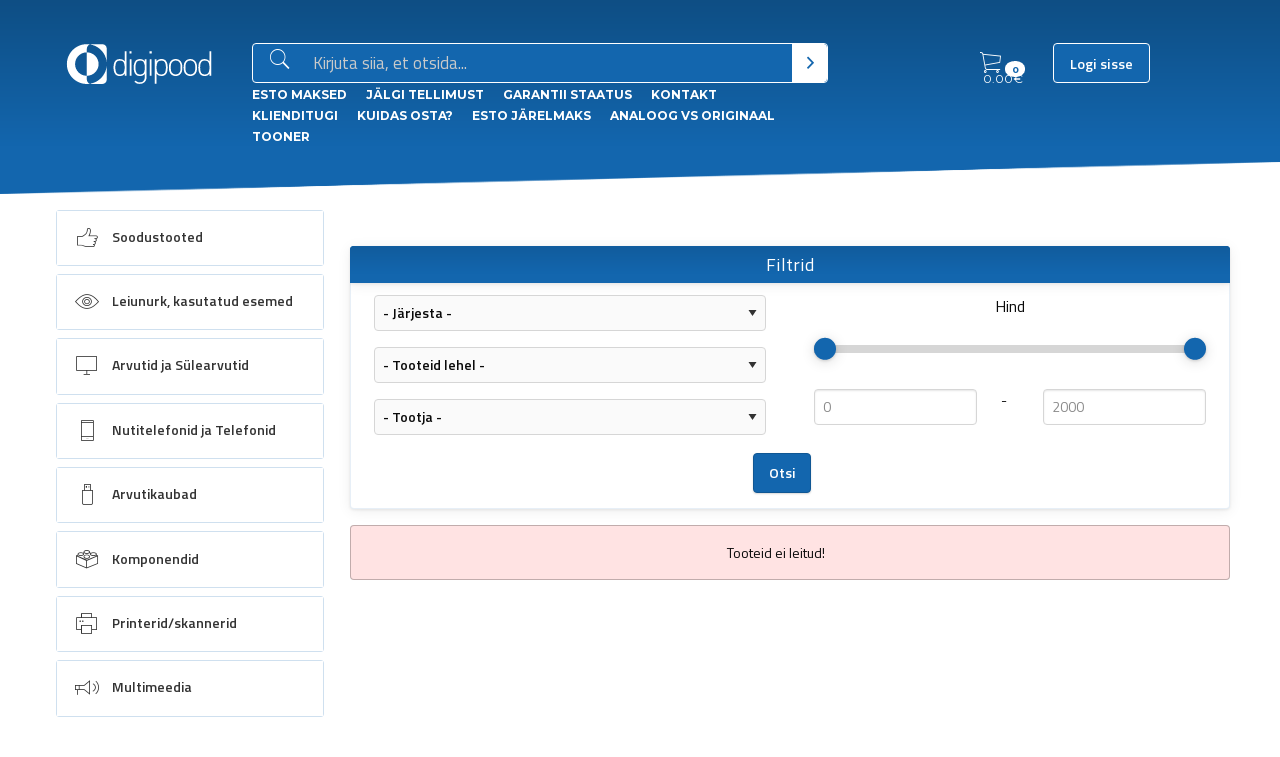

--- FILE ---
content_type: text/html; charset=UTF-8
request_url: https://digipood.eu/kategooria/komponendid-9/graafikakaardid-12/toojaamadele-580
body_size: 29581
content:
<!DOCTYPE html>
<html lang="et" class="no-js">
<head>
    <link rel="stylesheet" href="/css_v2/legacy.css?v=1768967819">
    <link rel="stylesheet" href="/css_v2/app.css?v=1768967819">
    <meta charset="utf-8" />
    <meta http-equiv="x-ua-compatible" content="ie=edge">
    <meta name="viewport" content="width=device-width, initial-scale=1.0">
    <title>Otsing - Tööjaamadele</title>
    <meta name="description" content="" >
    <meta name="keywords" content="">
            <meta property="og:image" content="https://digipood.eu/img/logo-fb.jpg" />
    <meta name="_token" content="UWUSX77oQcZBstwnom2vp7w4jinO6OeM8cpC5nmh"/>
    <meta name="csrf-token" content="UWUSX77oQcZBstwnom2vp7w4jinO6OeM8cpC5nmh"/>
    <script type="text/javascript">
        var offsetPct;
    </script>
        <link rel="stylesheet" href="https://digipood.eu/css_v2/app.css">
    <link href='https://fonts.googleapis.com/css?family=Montserrat:400,700|Titillium+Web:400,400italic,600,600italic,200,200italic' rel='stylesheet' type='text/css'>

    <link rel="stylesheet" href="https://digipood.eu/fe/bower_components/Ionicons/css/ionicons.min.css">
    <link rel="stylesheet" href="https://digipood.eu/fe/bower_components/font-awesome/css/font-awesome.min.css">

    <script src="https://digipood.eu/js_v2/app.js"></script>
    <script src="https://digipood.eu/fe/assets/js/app.js?b"></script>
    <script src="https://digipood.eu/js/typeahead.bundle.js"></script>
    <script src="https://digipood.eu/fe/bower_components/slick-carousel/slick/slick.min.js"></script>
    <script src='https://www.google.com/recaptcha/api.js'></script>
    <link rel="stylesheet" href="https://digipood.eu/pe-icon-7-stroke/css/pe-icon-7-stroke.css">
    <link rel="stylesheet" href="https://unpkg.com/photoswipe@5/dist/photoswipe.css">
    <script src="https://unpkg.com/photoswipe@5/dist/photoswipe-lightbox.esm.min.js" type="module"></script>
    <link rel="apple-touch-icon" sizes="57x57" href="/apple-icon-57x57.png">
    <link rel="apple-touch-icon" sizes="60x60" href="/apple-icon-60x60.png">
    <link rel="apple-touch-icon" sizes="72x72" href="/apple-icon-72x72.png">
    <link rel="apple-touch-icon" sizes="76x76" href="/apple-icon-76x76.png">
    <link rel="apple-touch-icon" sizes="114x114" href="/apple-icon-114x114.png">
    <link rel="apple-touch-icon" sizes="120x120" href="/apple-icon-120x120.png">
    <link rel="apple-touch-icon" sizes="144x144" href="/apple-icon-144x144.png">
    <link rel="apple-touch-icon" sizes="152x152" href="/apple-icon-152x152.png">
    <link rel="apple-touch-icon" sizes="180x180" href="/apple-icon-180x180.png">
    <link rel="icon" type="image/png" sizes="192x192"  href="/android-icon-192x192.png">
    <link rel="icon" type="image/png" sizes="32x32" href="/favicon-32x32.png">
    <link rel="icon" type="image/png" sizes="96x96" href="/favicon-96x96.png">
    <link rel="icon" type="image/png" sizes="16x16" href="/favicon-16x16.png">
    <link rel="manifest" href="/manifest.json">
    <meta name="msapplication-TileColor" content="#ffffff">
    <meta name="msapplication-TileImage" content="/ms-icon-144x144.png">
    <meta name="theme-color" content="#ffffff">
    <link href="https://cdn.jsdelivr.net/npm/select2@4.1.0-rc.0/dist/css/select2.min.css" rel="stylesheet" />
    <script src="https://cdn.jsdelivr.net/npm/select2@4.1.0-rc.0/dist/js/select2.min.js"></script>
    <style>
        .select2.select2-container--default .select2-selection {
            height: 2.25rem !important;
            font-size: 1rem !important;
            color: #0a0a0a !important;
        }
        .select2-selection__rendered,
        .select2-selection__arrow {
            height: 2.25rem !important;
            font-size: 1rem !important;
            color: #0a0a0a !important;
            line-height: 2 !important;
            font-weight: 700;
        }
        .select2-results__option {
            font-size: 0.9rem !important;
        }
        .select2-results__option--highlighted {
            color: #fff;
        }
        .select2-dropdown {
            box-shadow: 0 1px 3px 0 rgba(0,0,0,.08),0 2px 14px 0 rgba(0,0,0,.07),inset 0 0 0 1px rgba(19,102,174,.1) !important;
        }

        @media screen and (min-width: 64em){
            .sidebar ul.menu .level-2 {
                max-height:none!important;
            }}
    </style>

    <!--
	        <script type="text/javascript">
            window.$zopim||(function(d,s){var z=$zopim=function(c){
                z._.push(c)},$=z.s=
                d.createElement(s),e=d.getElementsByTagName(s)[0];z.set=function(o){z.set.
            _.push(o)};z._=[];z.set._=[];$.async=!0;$.setAttribute('charset','utf-8');
                $.src='//v2.zopim.com/?3zElHCPxH3kiMykKUo000yGVLERaWg1r';z.t=+new Date;$.
                    type='text/javascript';e.parentNode.insertBefore($,e)})(document,'script');
        </script>
	 -->
</head>
<body>

<!-- Load Facebook SDK for JavaScript -->
<div id="fb-root"></div>
<script>
window.fbAsyncInit = function() {
  FB.init({
    xfbml            : true,
    version          : 'v9.0'
  });
};

(function(d, s, id) {
  var js, fjs = d.getElementsByTagName(s)[0];
  if (d.getElementById(id)) return;
  js = d.createElement(s); js.id = id;
  js.src = 'https://connect.facebook.net/et_EE/sdk/xfbml.customerchat.js';
  fjs.parentNode.insertBefore(js, fjs);
}(document, 'script', 'facebook-jssdk'));</script>

<!-- Your Chat Plugin code -->
<div class="fb-customerchat"
  attribution=install_email
  page_id="991160070932979"
  theme_color="#0A7CFF"
    logged_in_greeting="Tere, Kuidas saame abiks olla?"
    logged_out_greeting="Tere, Kuidas saame abiks olla?">
</div>



            <script type="text/javascript">
            (function(i,s,o,g,r,a,m){i['GoogleAnalyticsObject']=r;i[r]=i[r]||function(){
                (i[r].q=i[r].q||[]).push(arguments)},i[r].l=1*new Date();a=s.createElement(o),
                m=s.getElementsByTagName(o)[0];a.async=1;a.src=g;m.parentNode.insertBefore(a,m)
            })(window,document,'script','https://www.google-analytics.com/analytics.js','ga');
            ga('create', 'UA-83706836-1', 'auto');
            ga('send', 'pageview');
        </script>
    
    <a class="sidebar-collapse" href="#">
        <div>
            <span></span>
        </div>
    </a>

    <div class="notification added-to-cart hide">
        <span class="h6">Toode on lisatud ostukorvi!</span>
    </div>

    <section class="header">
        <div class="row header-row">
            <div class="columns large-2 logo-cont" >
                <a href="/"><img src="https://digipood.eu/fe/assets/img/digipood-final-white.svg" class="logo"  alt=""></a>
            </div>
            <div class="columns large-6 small-12 medium-expand">
                <form action="https://digipood.eu/otsing" method="get">
                    <div class="input-group">
                        <label for="inp-search" class="label plain"><i class="icon ion-ios-search x2"></i></label>
                        <input type="search" aria-label="Otsingukast" id="inp-search" name="q" value="" placeholder="Kirjuta siia, et otsida...">
                        <button type="submit" class="button plain" aria-label="Otsi" ><i class="icon ion-chevron-right"></i></button>
                    </div>
                </form>
                <div class="small-links">
                                                                        <a href="/esto">ESTO Maksed</a>
                                                    <a href="/tellimuse-jalgimine">Jälgi tellimust</a>
                                                    <a href="/garantii">Garantii staatus</a>
                                                    <a href="/kontakt">Kontakt</a>
                                                    <a href="/klienditugi">Klienditugi</a>
                                                    <a href="/kuidasosta">Kuidas osta?</a>
                                                    <a href="/esto2">esto Järelmaks</a>
                                                    <a href="https://condor.ee/tahma-ja-tindikassetid/">Analoog vs Originaal tooner</a>
                                                            </div>
            </div>
            <div class="columns cartmenuarea  medium-12 large-3  text-right">
                <ul class="menu">
                    <li class="cart expand">
                        <a href="https://digipood.eu/ostukorv">
                            <i class="ion-ios-cart-outline icon icon-large"></i>
                            <span class="count">
                                    <span class="badge" id="cart-total-quantity">0</span>
                                </span>
                            <span class="sum">
                                    <span id="cart-total-price">0.00</span>€
                                </span>
                        </a>
                    </li>
                    <li>
                                                    <a href="https://digipood.eu/user/login" class="button login">Logi sisse</a>
                        
                    </li>
                </ul>
            </div>
        </div>
    </section>

    <section class="body has-top-bg-image">
        <div class="row large-horizontal">
            <div class="columns medium-4 large-3 small-12 ">

                <div class="sidebar">
                    <div class="onlyonmobile tm">
                                                    <a href="https://digipood.eu/user/login" class="button login">Logi sisse</a>
                                            </div>
                    <h4 class="onlyonmobile">Menüü</h4>

                    <div class="small-links onlyonmobile">
                                                                                    <a href="/esto">ESTO Maksed</a>
                                                            <a href="/tellimuse-jalgimine">Jälgi oma tellimust</a>
                                                            <a href="/garantii">Garantii staatus</a>
                                                            <a href="/kontakt">Kontakt</a>
                                                            <a href="/klienditugi">Klienditugi</a>
                                                            <a href="/kuidasosta">Kuidas osta?</a>
                                                            <a href="/esto2">esto Järelmaks</a>
                                                            <a href="https://condor.ee/tahma-ja-tindikassetid/">Analoog vs Originaal tooner</a>
                                                                        </div>

                    <ul class="menu level-1 dropdown" id="main-menu-res" data-responsive-menu="drilldown medium-dropdown" data-back-button="<li class='js-drilldown-back'><a>Tagasi</a></li>">
                                                    <li class="main-sub  is-dropdown-submenu-parent is-drilldown-submenu-parent  " role="menuitem" aria-haspopup="true">
    <a href="https://digipood.eu/kategooria/soodustooted-448">
		            <div class="icon-wrap">
                <i class="icon-huge icon-category--448"></i>
            </div>
            <span class="content">Soodustooted</span>
		    </a>

	        <ul class="menu vertical level-2 ">
            <li class="main">
                <a href="https://digipood.eu/kategooria/soodustooted-448">Kõik Soodustooted</a>
            </li>

                    </ul>
	</li><li class="main-sub  is-dropdown-submenu-parent is-drilldown-submenu-parent  " role="menuitem" aria-haspopup="true">
    <a href="https://digipood.eu/kategooria/leiunurk-kasutatud-esemed-68">
		            <div class="icon-wrap">
                <i class="icon-huge icon-category--68"></i>
            </div>
            <span class="content">Leiunurk, kasutatud esemed</span>
		    </a>

	        <ul class="menu vertical level-2 ">
            <li class="main">
                <a href="https://digipood.eu/kategooria/leiunurk-kasutatud-esemed-68">Kõik Leiunurk, kasutatud esemed</a>
            </li>

                            <li >
                    <a href="https://digipood.eu/kategooria/leiunurk-kasutatud-esemed-68/kategoriseerimata-357">Kategoriseerimata</a>

                                            <ul class="subm ">
                            <li class="main">
                                <a href="https://digipood.eu/kategooria/leiunurk-kasutatud-esemed-68/kategoriseerimata-357">Kõik Kategoriseerimata</a>
                            </li>

                                                            <li >
                                    <a href="https://digipood.eu/kategooria/leiunurk-kasutatud-esemed-68/kategoriseerimata-357/as-661">AS</a>

                                                                            <ul class="subm ">
                                            <li class="main">
                                                <a href="https://digipood.eu/kategooria/leiunurk-kasutatud-esemed-68/kategoriseerimata-357/as-661">Kõik AS</a>
                                            </li>

                                                                                    </ul>
                                                                    </li>
                                                            <li >
                                    <a href="https://digipood.eu/kategooria/leiunurk-kasutatud-esemed-68/kategoriseerimata-357/a5-747">A5</a>

                                                                            <ul class="subm ">
                                            <li class="main">
                                                <a href="https://digipood.eu/kategooria/leiunurk-kasutatud-esemed-68/kategoriseerimata-357/a5-747">Kõik A5</a>
                                            </li>

                                                                                    </ul>
                                                                    </li>
                                                            <li >
                                    <a href="https://digipood.eu/kategooria/leiunurk-kasutatud-esemed-68/kategoriseerimata-357/bl-758">BL</a>

                                                                            <ul class="subm ">
                                            <li class="main">
                                                <a href="https://digipood.eu/kategooria/leiunurk-kasutatud-esemed-68/kategoriseerimata-357/bl-758">Kõik BL</a>
                                            </li>

                                                                                    </ul>
                                                                    </li>
                                                            <li >
                                    <a href="https://digipood.eu/kategooria/leiunurk-kasutatud-esemed-68/kategoriseerimata-357/ladu-a3-358">Ladu A3</a>

                                                                            <ul class="subm ">
                                            <li class="main">
                                                <a href="https://digipood.eu/kategooria/leiunurk-kasutatud-esemed-68/kategoriseerimata-357/ladu-a3-358">Kõik Ladu A3</a>
                                            </li>

                                                                                    </ul>
                                                                    </li>
                                                            <li >
                                    <a href="https://digipood.eu/kategooria/leiunurk-kasutatud-esemed-68/kategoriseerimata-357/baltic9-359">Baltic9</a>

                                                                            <ul class="subm ">
                                            <li class="main">
                                                <a href="https://digipood.eu/kategooria/leiunurk-kasutatud-esemed-68/kategoriseerimata-357/baltic9-359">Kõik Baltic9</a>
                                            </li>

                                                                                    </ul>
                                                                    </li>
                                                            <li >
                                    <a href="https://digipood.eu/kategooria/leiunurk-kasutatud-esemed-68/kategoriseerimata-357/ac-360">AC</a>

                                                                            <ul class="subm ">
                                            <li class="main">
                                                <a href="https://digipood.eu/kategooria/leiunurk-kasutatud-esemed-68/kategoriseerimata-357/ac-360">Kõik AC</a>
                                            </li>

                                                                                    </ul>
                                                                    </li>
                                                            <li >
                                    <a href="https://digipood.eu/kategooria/leiunurk-kasutatud-esemed-68/kategoriseerimata-357/al1-361">AL1</a>

                                                                            <ul class="subm ">
                                            <li class="main">
                                                <a href="https://digipood.eu/kategooria/leiunurk-kasutatud-esemed-68/kategoriseerimata-357/al1-361">Kõik AL1</a>
                                            </li>

                                                                                    </ul>
                                                                    </li>
                                                            <li >
                                    <a href="https://digipood.eu/kategooria/leiunurk-kasutatud-esemed-68/kategoriseerimata-357/e1-362">E1</a>

                                                                            <ul class="subm ">
                                            <li class="main">
                                                <a href="https://digipood.eu/kategooria/leiunurk-kasutatud-esemed-68/kategoriseerimata-357/e1-362">Kõik E1</a>
                                            </li>

                                                                                    </ul>
                                                                    </li>
                                                            <li >
                                    <a href="https://digipood.eu/kategooria/leiunurk-kasutatud-esemed-68/kategoriseerimata-357/o1-479">O1 </a>

                                                                            <ul class="subm ">
                                            <li class="main">
                                                <a href="https://digipood.eu/kategooria/leiunurk-kasutatud-esemed-68/kategoriseerimata-357/o1-479">Kõik O1 </a>
                                            </li>

                                                                                    </ul>
                                                                    </li>
                                                    </ul>
                                    </li>
                    </ul>
	</li><li class="main-sub  is-dropdown-submenu-parent is-drilldown-submenu-parent  " role="menuitem" aria-haspopup="true">
    <a href="https://digipood.eu/kategooria/arvutid-ja-sulearvutid-345">
		            <div class="icon-wrap">
                <i class="icon-huge icon-category--345"></i>
            </div>
            <span class="content">Arvutid ja Sülearvutid</span>
		    </a>

	        <ul class="menu vertical level-2 ">
            <li class="main">
                <a href="https://digipood.eu/kategooria/arvutid-ja-sulearvutid-345">Kõik Arvutid ja Sülearvutid</a>
            </li>

                            <li >
                    <a href="https://digipood.eu/kategooria/arvutid-ja-sulearvutid-345/sulearvutid-ja-tarvikud-765">Sülearvutid ja Tarvikud</a>

                                            <ul class="subm ">
                            <li class="main">
                                <a href="https://digipood.eu/kategooria/arvutid-ja-sulearvutid-345/sulearvutid-ja-tarvikud-765">Kõik Sülearvutid ja Tarvikud</a>
                            </li>

                                                            <li >
                                    <a href="https://digipood.eu/kategooria/arvutid-ja-sulearvutid-345/sulearvutid-ja-tarvikud-765/sulearvutid-370">Sülearvutid</a>

                                                                            <ul class="subm ">
                                            <li class="main">
                                                <a href="https://digipood.eu/kategooria/arvutid-ja-sulearvutid-345/sulearvutid-ja-tarvikud-765/sulearvutid-370">Kõik Sülearvutid</a>
                                            </li>

                                                                                    </ul>
                                                                    </li>
                                                            <li >
                                    <a href="https://digipood.eu/kategooria/arvutid-ja-sulearvutid-345/sulearvutid-ja-tarvikud-765/sulearvutite-tarvikud-220">Sülearvutite tarvikud</a>

                                                                            <ul class="subm ">
                                            <li class="main">
                                                <a href="https://digipood.eu/kategooria/arvutid-ja-sulearvutid-345/sulearvutid-ja-tarvikud-765/sulearvutite-tarvikud-220">Kõik Sülearvutite tarvikud</a>
                                            </li>

                                                                                            <li >
                                                    <a href="https://digipood.eu/kategooria/arvutid-ja-sulearvutid-345/sulearvutid-ja-tarvikud-765/sulearvutite-tarvikud-220/akud-sulearvutile-369">Akud sülearvutile</a>

                                                                                                            <ul class="subm ">
                                                            <li class="main">
                                                                <a href="https://digipood.eu/kategooria/arvutid-ja-sulearvutid-345/sulearvutid-ja-tarvikud-765/sulearvutite-tarvikud-220/akud-sulearvutile-369">Kõik Akud sülearvutile</a>
                                                            </li>

                                                                                                                    </ul>
                                                                                                    </li>
                                                                                            <li >
                                                    <a href="https://digipood.eu/kategooria/arvutid-ja-sulearvutid-345/sulearvutid-ja-tarvikud-765/sulearvutite-tarvikud-220/dokid-267">Dokid</a>

                                                                                                            <ul class="subm ">
                                                            <li class="main">
                                                                <a href="https://digipood.eu/kategooria/arvutid-ja-sulearvutid-345/sulearvutid-ja-tarvikud-765/sulearvutite-tarvikud-220/dokid-267">Kõik Dokid</a>
                                                            </li>

                                                                                                                    </ul>
                                                                                                    </li>
                                                                                            <li >
                                                    <a href="https://digipood.eu/kategooria/arvutid-ja-sulearvutid-345/sulearvutid-ja-tarvikud-765/sulearvutite-tarvikud-220/ekraanid-443">Ekraanid</a>

                                                                                                            <ul class="subm ">
                                                            <li class="main">
                                                                <a href="https://digipood.eu/kategooria/arvutid-ja-sulearvutid-345/sulearvutid-ja-tarvikud-765/sulearvutite-tarvikud-220/ekraanid-443">Kõik Ekraanid</a>
                                                            </li>

                                                                                                                    </ul>
                                                                                                    </li>
                                                                                            <li >
                                                    <a href="https://digipood.eu/kategooria/arvutid-ja-sulearvutid-345/sulearvutid-ja-tarvikud-765/sulearvutite-tarvikud-220/jahutusalused-265">Jahutusalused</a>

                                                                                                            <ul class="subm ">
                                                            <li class="main">
                                                                <a href="https://digipood.eu/kategooria/arvutid-ja-sulearvutid-345/sulearvutid-ja-tarvikud-765/sulearvutite-tarvikud-220/jahutusalused-265">Kõik Jahutusalused</a>
                                                            </li>

                                                                                                                    </ul>
                                                                                                    </li>
                                                                                            <li >
                                                    <a href="https://digipood.eu/kategooria/arvutid-ja-sulearvutid-345/sulearvutid-ja-tarvikud-765/sulearvutite-tarvikud-220/klaviatuurikleebised-273">Klaviatuurikleebised</a>

                                                                                                            <ul class="subm ">
                                                            <li class="main">
                                                                <a href="https://digipood.eu/kategooria/arvutid-ja-sulearvutid-345/sulearvutid-ja-tarvikud-765/sulearvutite-tarvikud-220/klaviatuurikleebised-273">Kõik Klaviatuurikleebised</a>
                                                            </li>

                                                                                                                    </ul>
                                                                                                    </li>
                                                                                            <li >
                                                    <a href="https://digipood.eu/kategooria/arvutid-ja-sulearvutid-345/sulearvutid-ja-tarvikud-765/sulearvutite-tarvikud-220/kotid-ja-umbrised-261">Kotid ja Ümbrised</a>

                                                                                                            <ul class="subm ">
                                                            <li class="main">
                                                                <a href="https://digipood.eu/kategooria/arvutid-ja-sulearvutid-345/sulearvutid-ja-tarvikud-765/sulearvutite-tarvikud-220/kotid-ja-umbrised-261">Kõik Kotid ja Ümbrised</a>
                                                            </li>

                                                                                                                    </ul>
                                                                                                    </li>
                                                                                            <li >
                                                    <a href="https://digipood.eu/kategooria/arvutid-ja-sulearvutid-345/sulearvutid-ja-tarvikud-765/sulearvutite-tarvikud-220/laadijad-268">Laadijad</a>

                                                                                                            <ul class="subm ">
                                                            <li class="main">
                                                                <a href="https://digipood.eu/kategooria/arvutid-ja-sulearvutid-345/sulearvutid-ja-tarvikud-765/sulearvutite-tarvikud-220/laadijad-268">Kõik Laadijad</a>
                                                            </li>

                                                                                                                    </ul>
                                                                                                    </li>
                                                                                            <li >
                                                    <a href="https://digipood.eu/kategooria/arvutid-ja-sulearvutid-345/sulearvutid-ja-tarvikud-765/sulearvutite-tarvikud-220/teised-varuosad-371">Teised varuosad</a>

                                                                                                            <ul class="subm ">
                                                            <li class="main">
                                                                <a href="https://digipood.eu/kategooria/arvutid-ja-sulearvutid-345/sulearvutid-ja-tarvikud-765/sulearvutite-tarvikud-220/teised-varuosad-371">Kõik Teised varuosad</a>
                                                            </li>

                                                                                                                    </ul>
                                                                                                    </li>
                                                                                            <li >
                                                    <a href="https://digipood.eu/kategooria/arvutid-ja-sulearvutid-345/sulearvutid-ja-tarvikud-765/sulearvutite-tarvikud-220/uleminekud-269">Üleminekud</a>

                                                                                                            <ul class="subm ">
                                                            <li class="main">
                                                                <a href="https://digipood.eu/kategooria/arvutid-ja-sulearvutid-345/sulearvutid-ja-tarvikud-765/sulearvutite-tarvikud-220/uleminekud-269">Kõik Üleminekud</a>
                                                            </li>

                                                                                                                    </ul>
                                                                                                    </li>
                                                                                    </ul>
                                                                    </li>
                                                    </ul>
                                    </li>
                            <li >
                    <a href="https://digipood.eu/kategooria/arvutid-ja-sulearvutid-345/tahvelarvutid-ja-tarvikud-766">Tahvelarvutid ja Tarvikud</a>

                                            <ul class="subm ">
                            <li class="main">
                                <a href="https://digipood.eu/kategooria/arvutid-ja-sulearvutid-345/tahvelarvutid-ja-tarvikud-766">Kõik Tahvelarvutid ja Tarvikud</a>
                            </li>

                                                            <li >
                                    <a href="https://digipood.eu/kategooria/arvutid-ja-sulearvutid-345/tahvelarvutid-ja-tarvikud-766/tahvelarvutid-63">Tahvelarvutid</a>

                                                                            <ul class="subm ">
                                            <li class="main">
                                                <a href="https://digipood.eu/kategooria/arvutid-ja-sulearvutid-345/tahvelarvutid-ja-tarvikud-766/tahvelarvutid-63">Kõik Tahvelarvutid</a>
                                            </li>

                                                                                    </ul>
                                                                    </li>
                                                            <li >
                                    <a href="https://digipood.eu/kategooria/arvutid-ja-sulearvutid-345/tahvelarvutid-ja-tarvikud-766/tahvelarvutite-tarvikud-583">Tahvelarvutite tarvikud</a>

                                                                            <ul class="subm ">
                                            <li class="main">
                                                <a href="https://digipood.eu/kategooria/arvutid-ja-sulearvutid-345/tahvelarvutid-ja-tarvikud-766/tahvelarvutite-tarvikud-583">Kõik Tahvelarvutite tarvikud</a>
                                            </li>

                                                                                            <li >
                                                    <a href="https://digipood.eu/kategooria/arvutid-ja-sulearvutid-345/tahvelarvutid-ja-tarvikud-766/tahvelarvutite-tarvikud-583/kaaned-klaviatuurid-584">Kaaned, Klaviatuurid</a>

                                                                                                            <ul class="subm ">
                                                            <li class="main">
                                                                <a href="https://digipood.eu/kategooria/arvutid-ja-sulearvutid-345/tahvelarvutid-ja-tarvikud-766/tahvelarvutite-tarvikud-583/kaaned-klaviatuurid-584">Kõik Kaaned, Klaviatuurid</a>
                                                            </li>

                                                                                                                    </ul>
                                                                                                    </li>
                                                                                            <li >
                                                    <a href="https://digipood.eu/kategooria/arvutid-ja-sulearvutid-345/tahvelarvutid-ja-tarvikud-766/tahvelarvutite-tarvikud-583/kaitsekiled-585">Kaitsekiled</a>

                                                                                                            <ul class="subm ">
                                                            <li class="main">
                                                                <a href="https://digipood.eu/kategooria/arvutid-ja-sulearvutid-345/tahvelarvutid-ja-tarvikud-766/tahvelarvutite-tarvikud-583/kaitsekiled-585">Kõik Kaitsekiled</a>
                                                            </li>

                                                                                                                    </ul>
                                                                                                    </li>
                                                                                    </ul>
                                                                    </li>
                                                    </ul>
                                    </li>
                            <li >
                    <a href="https://digipood.eu/kategooria/arvutid-ja-sulearvutid-345/lauaarvutid-7">Lauaarvutid</a>

                                            <ul class="subm ">
                            <li class="main">
                                <a href="https://digipood.eu/kategooria/arvutid-ja-sulearvutid-345/lauaarvutid-7">Kõik Lauaarvutid</a>
                            </li>

                                                            <li >
                                    <a href="https://digipood.eu/kategooria/arvutid-ja-sulearvutid-345/lauaarvutid-7/barebone-128">Barebone</a>

                                                                            <ul class="subm ">
                                            <li class="main">
                                                <a href="https://digipood.eu/kategooria/arvutid-ja-sulearvutid-345/lauaarvutid-7/barebone-128">Kõik Barebone</a>
                                            </li>

                                                                                    </ul>
                                                                    </li>
                                                            <li >
                                    <a href="https://digipood.eu/kategooria/arvutid-ja-sulearvutid-345/lauaarvutid-7/brandiarvutid-367">Brändiarvutid</a>

                                                                            <ul class="subm ">
                                            <li class="main">
                                                <a href="https://digipood.eu/kategooria/arvutid-ja-sulearvutid-345/lauaarvutid-7/brandiarvutid-367">Kõik Brändiarvutid</a>
                                            </li>

                                                                                    </ul>
                                                                    </li>
                                                            <li >
                                    <a href="https://digipood.eu/kategooria/arvutid-ja-sulearvutid-345/lauaarvutid-7/compute-sticks-366">Compute stick&#039;s</a>

                                                                            <ul class="subm ">
                                            <li class="main">
                                                <a href="https://digipood.eu/kategooria/arvutid-ja-sulearvutid-345/lauaarvutid-7/compute-sticks-366">Kõik Compute stick&#039;s</a>
                                            </li>

                                                                                    </ul>
                                                                    </li>
                                                            <li >
                                    <a href="https://digipood.eu/kategooria/arvutid-ja-sulearvutid-345/lauaarvutid-7/koik-uhes-aio-440">Kõik ühes (AIO)</a>

                                                                            <ul class="subm ">
                                            <li class="main">
                                                <a href="https://digipood.eu/kategooria/arvutid-ja-sulearvutid-345/lauaarvutid-7/koik-uhes-aio-440">Kõik Kõik ühes (AIO)</a>
                                            </li>

                                                                                    </ul>
                                                                    </li>
                                                            <li >
                                    <a href="https://digipood.eu/kategooria/arvutid-ja-sulearvutid-345/lauaarvutid-7/nuc-brix-ja-mini-490">NUC, BRIX ja Mini</a>

                                                                            <ul class="subm ">
                                            <li class="main">
                                                <a href="https://digipood.eu/kategooria/arvutid-ja-sulearvutid-345/lauaarvutid-7/nuc-brix-ja-mini-490">Kõik NUC, BRIX ja Mini</a>
                                            </li>

                                                                                    </ul>
                                                                    </li>
                                                            <li >
                                    <a href="https://digipood.eu/kategooria/arvutid-ja-sulearvutid-345/lauaarvutid-7/terminalid-533">Terminalid</a>

                                                                            <ul class="subm ">
                                            <li class="main">
                                                <a href="https://digipood.eu/kategooria/arvutid-ja-sulearvutid-345/lauaarvutid-7/terminalid-533">Kõik Terminalid</a>
                                            </li>

                                                                                    </ul>
                                                                    </li>
                                                    </ul>
                                    </li>
                            <li >
                    <a href="https://digipood.eu/kategooria/arvutid-ja-sulearvutid-345/serverid-158">Serverid</a>

                                            <ul class="subm ">
                            <li class="main">
                                <a href="https://digipood.eu/kategooria/arvutid-ja-sulearvutid-345/serverid-158">Kõik Serverid</a>
                            </li>

                                                            <li >
                                    <a href="https://digipood.eu/kategooria/arvutid-ja-sulearvutid-345/serverid-158/serverid-589">Serverid</a>

                                                                            <ul class="subm ">
                                            <li class="main">
                                                <a href="https://digipood.eu/kategooria/arvutid-ja-sulearvutid-345/serverid-158/serverid-589">Kõik Serverid</a>
                                            </li>

                                                                                            <li >
                                                    <a href="https://digipood.eu/kategooria/arvutid-ja-sulearvutid-345/serverid-158/serverid-589/serveri-bareboned-167">Serveri Barebone&#039;d</a>

                                                                                                            <ul class="subm ">
                                                            <li class="main">
                                                                <a href="https://digipood.eu/kategooria/arvutid-ja-sulearvutid-345/serverid-158/serverid-589/serveri-bareboned-167">Kõik Serveri Barebone&#039;d</a>
                                                            </li>

                                                                                                                    </ul>
                                                                                                    </li>
                                                                                            <li >
                                                    <a href="https://digipood.eu/kategooria/arvutid-ja-sulearvutid-345/serverid-158/serverid-589/brandiserverid-434">Brändiserverid</a>

                                                                                                            <ul class="subm ">
                                                            <li class="main">
                                                                <a href="https://digipood.eu/kategooria/arvutid-ja-sulearvutid-345/serverid-158/serverid-589/brandiserverid-434">Kõik Brändiserverid</a>
                                                            </li>

                                                                                                                    </ul>
                                                                                                    </li>
                                                                                    </ul>
                                                                    </li>
                                                    </ul>
                                    </li>
                    </ul>
	</li><li class="main-sub  is-dropdown-submenu-parent is-drilldown-submenu-parent  " role="menuitem" aria-haspopup="true">
    <a href="https://digipood.eu/kategooria/nutitelefonid-ja-telefonid-356">
		            <div class="icon-wrap">
                <i class="icon-huge icon-category--356"></i>
            </div>
            <span class="content">Nutitelefonid ja Telefonid</span>
		    </a>

	        <ul class="menu vertical level-2 ">
            <li class="main">
                <a href="https://digipood.eu/kategooria/nutitelefonid-ja-telefonid-356">Kõik Nutitelefonid ja Telefonid</a>
            </li>

                            <li >
                    <a href="https://digipood.eu/kategooria/nutitelefonid-ja-telefonid-356/telefonid-lugerid-494">Telefonid/Lugerid</a>

                                            <ul class="subm ">
                            <li class="main">
                                <a href="https://digipood.eu/kategooria/nutitelefonid-ja-telefonid-356/telefonid-lugerid-494">Kõik Telefonid/Lugerid</a>
                            </li>

                                                            <li >
                                    <a href="https://digipood.eu/kategooria/nutitelefonid-ja-telefonid-356/telefonid-lugerid-494/elugerid-107">eLugerid</a>

                                                                            <ul class="subm ">
                                            <li class="main">
                                                <a href="https://digipood.eu/kategooria/nutitelefonid-ja-telefonid-356/telefonid-lugerid-494/elugerid-107">Kõik eLugerid</a>
                                            </li>

                                                                                            <li >
                                                    <a href="https://digipood.eu/kategooria/nutitelefonid-ja-telefonid-356/telefonid-lugerid-494/elugerid-107/elugerite-tarvikud-511">eLugerite Tarvikud</a>

                                                                                                            <ul class="subm ">
                                                            <li class="main">
                                                                <a href="https://digipood.eu/kategooria/nutitelefonid-ja-telefonid-356/telefonid-lugerid-494/elugerid-107/elugerite-tarvikud-511">Kõik eLugerite Tarvikud</a>
                                                            </li>

                                                                                                                    </ul>
                                                                                                    </li>
                                                                                    </ul>
                                                                    </li>
                                                            <li >
                                    <a href="https://digipood.eu/kategooria/nutitelefonid-ja-telefonid-356/telefonid-lugerid-494/nutitelefonid-204">Nutitelefonid</a>

                                                                            <ul class="subm ">
                                            <li class="main">
                                                <a href="https://digipood.eu/kategooria/nutitelefonid-ja-telefonid-356/telefonid-lugerid-494/nutitelefonid-204">Kõik Nutitelefonid</a>
                                            </li>

                                                                                    </ul>
                                                                    </li>
                                                            <li >
                                    <a href="https://digipood.eu/kategooria/nutitelefonid-ja-telefonid-356/telefonid-lugerid-494/nuputelefonid-569">Nuputelefonid</a>

                                                                            <ul class="subm ">
                                            <li class="main">
                                                <a href="https://digipood.eu/kategooria/nutitelefonid-ja-telefonid-356/telefonid-lugerid-494/nuputelefonid-569">Kõik Nuputelefonid</a>
                                            </li>

                                                                                    </ul>
                                                                    </li>
                                                    </ul>
                                    </li>
                            <li >
                    <a href="https://digipood.eu/kategooria/nutitelefonid-ja-telefonid-356/droonid-droidid-robotid-275">Droonid, Droidid, Robotid</a>

                                            <ul class="subm ">
                            <li class="main">
                                <a href="https://digipood.eu/kategooria/nutitelefonid-ja-telefonid-356/droonid-droidid-robotid-275">Kõik Droonid, Droidid, Robotid</a>
                            </li>

                                                            <li >
                                    <a href="https://digipood.eu/kategooria/nutitelefonid-ja-telefonid-356/droonid-droidid-robotid-275/droonid-180">Droonid</a>

                                                                            <ul class="subm ">
                                            <li class="main">
                                                <a href="https://digipood.eu/kategooria/nutitelefonid-ja-telefonid-356/droonid-droidid-robotid-275/droonid-180">Kõik Droonid</a>
                                            </li>

                                                                                    </ul>
                                                                    </li>
                                                            <li >
                                    <a href="https://digipood.eu/kategooria/nutitelefonid-ja-telefonid-356/droonid-droidid-robotid-275/droonide-tarvikud-573">Droonide tarvikud</a>

                                                                            <ul class="subm ">
                                            <li class="main">
                                                <a href="https://digipood.eu/kategooria/nutitelefonid-ja-telefonid-356/droonid-droidid-robotid-275/droonide-tarvikud-573">Kõik Droonide tarvikud</a>
                                            </li>

                                                                                    </ul>
                                                                    </li>
                                                    </ul>
                                    </li>
                            <li >
                    <a href="https://digipood.eu/kategooria/nutitelefonid-ja-telefonid-356/muud-nutiseadmed-229">Muud nutiseadmed</a>

                                            <ul class="subm ">
                            <li class="main">
                                <a href="https://digipood.eu/kategooria/nutitelefonid-ja-telefonid-356/muud-nutiseadmed-229">Kõik Muud nutiseadmed</a>
                            </li>

                                                            <li >
                                    <a href="https://digipood.eu/kategooria/nutitelefonid-ja-telefonid-356/muud-nutiseadmed-229/nutikellad-230">Nutikellad</a>

                                                                            <ul class="subm ">
                                            <li class="main">
                                                <a href="https://digipood.eu/kategooria/nutitelefonid-ja-telefonid-356/muud-nutiseadmed-229/nutikellad-230">Kõik Nutikellad</a>
                                            </li>

                                                                                    </ul>
                                                                    </li>
                                                            <li >
                                    <a href="https://digipood.eu/kategooria/nutitelefonid-ja-telefonid-356/muud-nutiseadmed-229/aktiivsusmonitorid-288">Aktiivsusmonitorid</a>

                                                                            <ul class="subm ">
                                            <li class="main">
                                                <a href="https://digipood.eu/kategooria/nutitelefonid-ja-telefonid-356/muud-nutiseadmed-229/aktiivsusmonitorid-288">Kõik Aktiivsusmonitorid</a>
                                            </li>

                                                                                    </ul>
                                                                    </li>
                                                            <li >
                                    <a href="https://digipood.eu/kategooria/nutitelefonid-ja-telefonid-356/muud-nutiseadmed-229/raadiosaatjad-374">Raadiosaatjad</a>

                                                                            <ul class="subm ">
                                            <li class="main">
                                                <a href="https://digipood.eu/kategooria/nutitelefonid-ja-telefonid-356/muud-nutiseadmed-229/raadiosaatjad-374">Kõik Raadiosaatjad</a>
                                            </li>

                                                                                    </ul>
                                                                    </li>
                                                            <li >
                                    <a href="https://digipood.eu/kategooria/nutitelefonid-ja-telefonid-356/muud-nutiseadmed-229/nutiprillid-3d-ja-vr-prillid-410">Nutiprillid, 3D ja VR prillid</a>

                                                                            <ul class="subm ">
                                            <li class="main">
                                                <a href="https://digipood.eu/kategooria/nutitelefonid-ja-telefonid-356/muud-nutiseadmed-229/nutiprillid-3d-ja-vr-prillid-410">Kõik Nutiprillid, 3D ja VR prillid</a>
                                            </li>

                                                                                    </ul>
                                                                    </li>
                                                    </ul>
                                    </li>
                            <li >
                    <a href="https://digipood.eu/kategooria/nutitelefonid-ja-telefonid-356/nutiseadmete-tarvikud-207">Nutiseadmete tarvikud</a>

                                            <ul class="subm ">
                            <li class="main">
                                <a href="https://digipood.eu/kategooria/nutitelefonid-ja-telefonid-356/nutiseadmete-tarvikud-207">Kõik Nutiseadmete tarvikud</a>
                            </li>

                                                            <li >
                                    <a href="https://digipood.eu/kategooria/nutitelefonid-ja-telefonid-356/nutiseadmete-tarvikud-207/kaed-vabad-handsfree-679">Käed vabad ( Handsfree)</a>

                                                                            <ul class="subm ">
                                            <li class="main">
                                                <a href="https://digipood.eu/kategooria/nutitelefonid-ja-telefonid-356/nutiseadmete-tarvikud-207/kaed-vabad-handsfree-679">Kõik Käed vabad ( Handsfree)</a>
                                            </li>

                                                                                    </ul>
                                                                    </li>
                                                            <li >
                                    <a href="https://digipood.eu/kategooria/nutitelefonid-ja-telefonid-356/nutiseadmete-tarvikud-207/teised-tarvikud-688">Teised tarvikud</a>

                                                                            <ul class="subm ">
                                            <li class="main">
                                                <a href="https://digipood.eu/kategooria/nutitelefonid-ja-telefonid-356/nutiseadmete-tarvikud-207/teised-tarvikud-688">Kõik Teised tarvikud</a>
                                            </li>

                                                                                    </ul>
                                                                    </li>
                                                            <li >
                                    <a href="https://digipood.eu/kategooria/nutitelefonid-ja-telefonid-356/nutiseadmete-tarvikud-207/akud-412">Akud</a>

                                                                            <ul class="subm ">
                                            <li class="main">
                                                <a href="https://digipood.eu/kategooria/nutitelefonid-ja-telefonid-356/nutiseadmete-tarvikud-207/akud-412">Kõik Akud</a>
                                            </li>

                                                                                    </ul>
                                                                    </li>
                                                            <li >
                                    <a href="https://digipood.eu/kategooria/nutitelefonid-ja-telefonid-356/nutiseadmete-tarvikud-207/akupangad-191">Akupangad</a>

                                                                            <ul class="subm ">
                                            <li class="main">
                                                <a href="https://digipood.eu/kategooria/nutitelefonid-ja-telefonid-356/nutiseadmete-tarvikud-207/akupangad-191">Kõik Akupangad</a>
                                            </li>

                                                                                    </ul>
                                                                    </li>
                                                            <li >
                                    <a href="https://digipood.eu/kategooria/nutitelefonid-ja-telefonid-356/nutiseadmete-tarvikud-207/autolaadijad-ja-adapterid-646">Autolaadijad ja Adapterid</a>

                                                                            <ul class="subm ">
                                            <li class="main">
                                                <a href="https://digipood.eu/kategooria/nutitelefonid-ja-telefonid-356/nutiseadmete-tarvikud-207/autolaadijad-ja-adapterid-646">Kõik Autolaadijad ja Adapterid</a>
                                            </li>

                                                                                    </ul>
                                                                    </li>
                                                            <li >
                                    <a href="https://digipood.eu/kategooria/nutitelefonid-ja-telefonid-356/nutiseadmete-tarvikud-207/dokid-647">Dokid</a>

                                                                            <ul class="subm ">
                                            <li class="main">
                                                <a href="https://digipood.eu/kategooria/nutitelefonid-ja-telefonid-356/nutiseadmete-tarvikud-207/dokid-647">Kõik Dokid</a>
                                            </li>

                                                                                    </ul>
                                                                    </li>
                                                            <li >
                                    <a href="https://digipood.eu/kategooria/nutitelefonid-ja-telefonid-356/nutiseadmete-tarvikud-207/hoidikud-561">Hoidikud</a>

                                                                            <ul class="subm ">
                                            <li class="main">
                                                <a href="https://digipood.eu/kategooria/nutitelefonid-ja-telefonid-356/nutiseadmete-tarvikud-207/hoidikud-561">Kõik Hoidikud</a>
                                            </li>

                                                                                    </ul>
                                                                    </li>
                                                            <li >
                                    <a href="https://digipood.eu/kategooria/nutitelefonid-ja-telefonid-356/nutiseadmete-tarvikud-207/kaitsekiled-karastatud-klaasid-291">Kaitsekiled, karastatud klaasid</a>

                                                                            <ul class="subm ">
                                            <li class="main">
                                                <a href="https://digipood.eu/kategooria/nutitelefonid-ja-telefonid-356/nutiseadmete-tarvikud-207/kaitsekiled-karastatud-klaasid-291">Kõik Kaitsekiled, karastatud klaasid</a>
                                            </li>

                                                                                    </ul>
                                                                    </li>
                                                            <li >
                                    <a href="https://digipood.eu/kategooria/nutitelefonid-ja-telefonid-356/nutiseadmete-tarvikud-207/klaviatuurid-574">Klaviatuurid</a>

                                                                            <ul class="subm ">
                                            <li class="main">
                                                <a href="https://digipood.eu/kategooria/nutitelefonid-ja-telefonid-356/nutiseadmete-tarvikud-207/klaviatuurid-574">Kõik Klaviatuurid</a>
                                            </li>

                                                                                    </ul>
                                                                    </li>
                                                            <li >
                                    <a href="https://digipood.eu/kategooria/nutitelefonid-ja-telefonid-356/nutiseadmete-tarvikud-207/kotid-umbrised-575">Kotid, ümbrised</a>

                                                                            <ul class="subm ">
                                            <li class="main">
                                                <a href="https://digipood.eu/kategooria/nutitelefonid-ja-telefonid-356/nutiseadmete-tarvikud-207/kotid-umbrised-575">Kõik Kotid, ümbrised</a>
                                            </li>

                                                                                    </ul>
                                                                    </li>
                                                            <li >
                                    <a href="https://digipood.eu/kategooria/nutitelefonid-ja-telefonid-356/nutiseadmete-tarvikud-207/laadijad-274">Laadijad</a>

                                                                            <ul class="subm ">
                                            <li class="main">
                                                <a href="https://digipood.eu/kategooria/nutitelefonid-ja-telefonid-356/nutiseadmete-tarvikud-207/laadijad-274">Kõik Laadijad</a>
                                            </li>

                                                                                    </ul>
                                                                    </li>
                                                            <li >
                                    <a href="https://digipood.eu/kategooria/nutitelefonid-ja-telefonid-356/nutiseadmete-tarvikud-207/puutepliiatsid-562">Puutepliiatsid</a>

                                                                            <ul class="subm ">
                                            <li class="main">
                                                <a href="https://digipood.eu/kategooria/nutitelefonid-ja-telefonid-356/nutiseadmete-tarvikud-207/puutepliiatsid-562">Kõik Puutepliiatsid</a>
                                            </li>

                                                                                    </ul>
                                                                    </li>
                                                            <li >
                                    <a href="https://digipood.eu/kategooria/nutitelefonid-ja-telefonid-356/nutiseadmete-tarvikud-207/selfie-sticks-621">Selfie sticks</a>

                                                                            <ul class="subm ">
                                            <li class="main">
                                                <a href="https://digipood.eu/kategooria/nutitelefonid-ja-telefonid-356/nutiseadmete-tarvikud-207/selfie-sticks-621">Kõik Selfie sticks</a>
                                            </li>

                                                                                    </ul>
                                                                    </li>
                                                    </ul>
                                    </li>
                    </ul>
	</li><li class="main-sub  is-dropdown-submenu-parent is-drilldown-submenu-parent  " role="menuitem" aria-haspopup="true">
    <a href="https://digipood.eu/kategooria/arvutikaubad-328">
		            <div class="icon-wrap">
                <i class="icon-huge icon-category--328"></i>
            </div>
            <span class="content">Arvutikaubad</span>
		    </a>

	        <ul class="menu vertical level-2 ">
            <li class="main">
                <a href="https://digipood.eu/kategooria/arvutikaubad-328">Kõik Arvutikaubad</a>
            </li>

                            <li >
                    <a href="https://digipood.eu/kategooria/arvutikaubad-328/monitorid-614">Monitorid</a>

                                            <ul class="subm ">
                            <li class="main">
                                <a href="https://digipood.eu/kategooria/arvutikaubad-328/monitorid-614">Kõik Monitorid</a>
                            </li>

                                                            <li >
                                    <a href="https://digipood.eu/kategooria/arvutikaubad-328/monitorid-614/ekraani-filtrid-623">Ekraani filtrid</a>

                                                                            <ul class="subm ">
                                            <li class="main">
                                                <a href="https://digipood.eu/kategooria/arvutikaubad-328/monitorid-614/ekraani-filtrid-623">Kõik Ekraani filtrid</a>
                                            </li>

                                                                                    </ul>
                                                                    </li>
                                                            <li >
                                    <a href="https://digipood.eu/kategooria/arvutikaubad-328/monitorid-614/tava-monitorid-40">Tava monitorid</a>

                                                                            <ul class="subm ">
                                            <li class="main">
                                                <a href="https://digipood.eu/kategooria/arvutikaubad-328/monitorid-614/tava-monitorid-40">Kõik Tava monitorid</a>
                                            </li>

                                                                                    </ul>
                                                                    </li>
                                                            <li >
                                    <a href="https://digipood.eu/kategooria/arvutikaubad-328/monitorid-614/suured-ekraanid-178">Suured ekraanid</a>

                                                                            <ul class="subm ">
                                            <li class="main">
                                                <a href="https://digipood.eu/kategooria/arvutikaubad-328/monitorid-614/suured-ekraanid-178">Kõik Suured ekraanid</a>
                                            </li>

                                                                                    </ul>
                                                                    </li>
                                                            <li >
                                    <a href="https://digipood.eu/kategooria/arvutikaubad-328/monitorid-614/seinakinnitused-jalad-193">Seinakinnitused/Jalad</a>

                                                                            <ul class="subm ">
                                            <li class="main">
                                                <a href="https://digipood.eu/kategooria/arvutikaubad-328/monitorid-614/seinakinnitused-jalad-193">Kõik Seinakinnitused/Jalad</a>
                                            </li>

                                                                                    </ul>
                                                                    </li>
                                                    </ul>
                                    </li>
                            <li >
                    <a href="https://digipood.eu/kategooria/arvutikaubad-328/andmesalvestus-218">Andmesalvestus</a>

                                            <ul class="subm ">
                            <li class="main">
                                <a href="https://digipood.eu/kategooria/arvutikaubad-328/andmesalvestus-218">Kõik Andmesalvestus</a>
                            </li>

                                                            <li >
                                    <a href="https://digipood.eu/kategooria/arvutikaubad-328/andmesalvestus-218/malupulgad-101">Mälupulgad</a>

                                                                            <ul class="subm ">
                                            <li class="main">
                                                <a href="https://digipood.eu/kategooria/arvutikaubad-328/andmesalvestus-218/malupulgad-101">Kõik Mälupulgad</a>
                                            </li>

                                                                                    </ul>
                                                                    </li>
                                                            <li >
                                    <a href="https://digipood.eu/kategooria/arvutikaubad-328/andmesalvestus-218/malukaardid-102">Mälukaardid</a>

                                                                            <ul class="subm ">
                                            <li class="main">
                                                <a href="https://digipood.eu/kategooria/arvutikaubad-328/andmesalvestus-218/malukaardid-102">Kõik Mälukaardid</a>
                                            </li>

                                                                                    </ul>
                                                                    </li>
                                                            <li >
                                    <a href="https://digipood.eu/kategooria/arvutikaubad-328/andmesalvestus-218/malukaardilugejad-559">Mälukaardilugejad</a>

                                                                            <ul class="subm ">
                                            <li class="main">
                                                <a href="https://digipood.eu/kategooria/arvutikaubad-328/andmesalvestus-218/malukaardilugejad-559">Kõik Mälukaardilugejad</a>
                                            </li>

                                                                                    </ul>
                                                                    </li>
                                                            <li >
                                    <a href="https://digipood.eu/kategooria/arvutikaubad-328/andmesalvestus-218/salvestusmeedia-174">Salvestusmeedia</a>

                                                                            <ul class="subm ">
                                            <li class="main">
                                                <a href="https://digipood.eu/kategooria/arvutikaubad-328/andmesalvestus-218/salvestusmeedia-174">Kõik Salvestusmeedia</a>
                                            </li>

                                                                                            <li >
                                                    <a href="https://digipood.eu/kategooria/arvutikaubad-328/andmesalvestus-218/salvestusmeedia-174/blu-ray-toorikud-175">Blu-ray toorikud</a>

                                                                                                            <ul class="subm ">
                                                            <li class="main">
                                                                <a href="https://digipood.eu/kategooria/arvutikaubad-328/andmesalvestus-218/salvestusmeedia-174/blu-ray-toorikud-175">Kõik Blu-ray toorikud</a>
                                                            </li>

                                                                                                                    </ul>
                                                                                                    </li>
                                                                                            <li >
                                                    <a href="https://digipood.eu/kategooria/arvutikaubad-328/andmesalvestus-218/salvestusmeedia-174/cd-toorikud-176">CD-Toorikud</a>

                                                                                                            <ul class="subm ">
                                                            <li class="main">
                                                                <a href="https://digipood.eu/kategooria/arvutikaubad-328/andmesalvestus-218/salvestusmeedia-174/cd-toorikud-176">Kõik CD-Toorikud</a>
                                                            </li>

                                                                                                                    </ul>
                                                                                                    </li>
                                                                                            <li >
                                                    <a href="https://digipood.eu/kategooria/arvutikaubad-328/andmesalvestus-218/salvestusmeedia-174/dvd-r-rw-toorikud-177">DVD-R/RW toorikud</a>

                                                                                                            <ul class="subm ">
                                                            <li class="main">
                                                                <a href="https://digipood.eu/kategooria/arvutikaubad-328/andmesalvestus-218/salvestusmeedia-174/dvd-r-rw-toorikud-177">Kõik DVD-R/RW toorikud</a>
                                                            </li>

                                                                                                                    </ul>
                                                                                                    </li>
                                                                                            <li >
                                                    <a href="https://digipood.eu/kategooria/arvutikaubad-328/andmesalvestus-218/salvestusmeedia-174/karbid-kiled-527">Karbid, kiled</a>

                                                                                                            <ul class="subm ">
                                                            <li class="main">
                                                                <a href="https://digipood.eu/kategooria/arvutikaubad-328/andmesalvestus-218/salvestusmeedia-174/karbid-kiled-527">Kõik Karbid, kiled</a>
                                                            </li>

                                                                                                                    </ul>
                                                                                                    </li>
                                                                                    </ul>
                                                                    </li>
                                                            <li >
                                    <a href="https://digipood.eu/kategooria/arvutikaubad-328/andmesalvestus-218/valised-kovakettad-329">Välised kõvakettad</a>

                                                                            <ul class="subm ">
                                            <li class="main">
                                                <a href="https://digipood.eu/kategooria/arvutikaubad-328/andmesalvestus-218/valised-kovakettad-329">Kõik Välised kõvakettad</a>
                                            </li>

                                                                                            <li >
                                                    <a href="https://digipood.eu/kategooria/arvutikaubad-328/andmesalvestus-218/valised-kovakettad-329/valised-kovakettad-25-149">Välised kõvakettad 2,5&quot;</a>

                                                                                                            <ul class="subm ">
                                                            <li class="main">
                                                                <a href="https://digipood.eu/kategooria/arvutikaubad-328/andmesalvestus-218/valised-kovakettad-329/valised-kovakettad-25-149">Kõik Välised kõvakettad 2,5&quot;</a>
                                                            </li>

                                                                                                                    </ul>
                                                                                                    </li>
                                                                                            <li >
                                                    <a href="https://digipood.eu/kategooria/arvutikaubad-328/andmesalvestus-218/valised-kovakettad-329/valised-kovakettad-35-150">Välised kõvakettad 3,5&quot;</a>

                                                                                                            <ul class="subm ">
                                                            <li class="main">
                                                                <a href="https://digipood.eu/kategooria/arvutikaubad-328/andmesalvestus-218/valised-kovakettad-329/valised-kovakettad-35-150">Kõik Välised kõvakettad 3,5&quot;</a>
                                                            </li>

                                                                                                                    </ul>
                                                                                                    </li>
                                                                                            <li >
                                                    <a href="https://digipood.eu/kategooria/arvutikaubad-328/andmesalvestus-218/valised-kovakettad-329/kovakettakarbid-320">Kõvakettakarbid</a>

                                                                                                            <ul class="subm ">
                                                            <li class="main">
                                                                <a href="https://digipood.eu/kategooria/arvutikaubad-328/andmesalvestus-218/valised-kovakettad-329/kovakettakarbid-320">Kõik Kõvakettakarbid</a>
                                                            </li>

                                                                                                                    </ul>
                                                                                                    </li>
                                                                                    </ul>
                                                                    </li>
                                                    </ul>
                                    </li>
                            <li >
                    <a href="https://digipood.eu/kategooria/arvutikaubad-328/arvutite-lisaseadmed-155">Arvutite lisaseadmed</a>

                                            <ul class="subm ">
                            <li class="main">
                                <a href="https://digipood.eu/kategooria/arvutikaubad-328/arvutite-lisaseadmed-155">Kõik Arvutite lisaseadmed</a>
                            </li>

                                                            <li >
                                    <a href="https://digipood.eu/kategooria/arvutikaubad-328/arvutite-lisaseadmed-155/digilauad-272">Digilauad</a>

                                                                            <ul class="subm ">
                                            <li class="main">
                                                <a href="https://digipood.eu/kategooria/arvutikaubad-328/arvutite-lisaseadmed-155/digilauad-272">Kõik Digilauad</a>
                                            </li>

                                                                                    </ul>
                                                                    </li>
                                                            <li >
                                    <a href="https://digipood.eu/kategooria/arvutikaubad-328/arvutite-lisaseadmed-155/hiired-klaviatuurid-199">Hiired, Klaviatuurid</a>

                                                                            <ul class="subm ">
                                            <li class="main">
                                                <a href="https://digipood.eu/kategooria/arvutikaubad-328/arvutite-lisaseadmed-155/hiired-klaviatuurid-199">Kõik Hiired, Klaviatuurid</a>
                                            </li>

                                                                                    </ul>
                                                                    </li>
                                                            <li >
                                    <a href="https://digipood.eu/kategooria/arvutikaubad-328/arvutite-lisaseadmed-155/hiirematid-271">Hiirematid</a>

                                                                            <ul class="subm ">
                                            <li class="main">
                                                <a href="https://digipood.eu/kategooria/arvutikaubad-328/arvutite-lisaseadmed-155/hiirematid-271">Kõik Hiirematid</a>
                                            </li>

                                                                                    </ul>
                                                                    </li>
                                                            <li >
                                    <a href="https://digipood.eu/kategooria/arvutikaubad-328/arvutite-lisaseadmed-155/id-kaardilugejad-270">ID kaardilugejad</a>

                                                                            <ul class="subm ">
                                            <li class="main">
                                                <a href="https://digipood.eu/kategooria/arvutikaubad-328/arvutite-lisaseadmed-155/id-kaardilugejad-270">Kõik ID kaardilugejad</a>
                                            </li>

                                                                                    </ul>
                                                                    </li>
                                                            <li >
                                    <a href="https://digipood.eu/kategooria/arvutikaubad-328/arvutite-lisaseadmed-155/kvm-lulitid-82">KVM lülitid</a>

                                                                            <ul class="subm ">
                                            <li class="main">
                                                <a href="https://digipood.eu/kategooria/arvutikaubad-328/arvutite-lisaseadmed-155/kvm-lulitid-82">Kõik KVM lülitid</a>
                                            </li>

                                                                                    </ul>
                                                                    </li>
                                                            <li >
                                    <a href="https://digipood.eu/kategooria/arvutikaubad-328/arvutite-lisaseadmed-155/veebikaamerad-106">Veebikaamerad</a>

                                                                            <ul class="subm ">
                                            <li class="main">
                                                <a href="https://digipood.eu/kategooria/arvutikaubad-328/arvutite-lisaseadmed-155/veebikaamerad-106">Kõik Veebikaamerad</a>
                                            </li>

                                                                                    </ul>
                                                                    </li>
                                                    </ul>
                                    </li>
                            <li >
                    <a href="https://digipood.eu/kategooria/arvutikaubad-328/kaablid-ja-adapterid-254">Kaablid ja adapterid</a>

                                            <ul class="subm ">
                            <li class="main">
                                <a href="https://digipood.eu/kategooria/arvutikaubad-328/kaablid-ja-adapterid-254">Kõik Kaablid ja adapterid</a>
                            </li>

                                                            <li >
                                    <a href="https://digipood.eu/kategooria/arvutikaubad-328/kaablid-ja-adapterid-254/adapterid-a-v-689">Adapterid ( A/V )</a>

                                                                            <ul class="subm ">
                                            <li class="main">
                                                <a href="https://digipood.eu/kategooria/arvutikaubad-328/kaablid-ja-adapterid-254/adapterid-a-v-689">Kõik Adapterid ( A/V )</a>
                                            </li>

                                                                                    </ul>
                                                                    </li>
                                                            <li >
                                    <a href="https://digipood.eu/kategooria/arvutikaubad-328/kaablid-ja-adapterid-254/thunderbolt-795">Thunderbolt</a>

                                                                            <ul class="subm ">
                                            <li class="main">
                                                <a href="https://digipood.eu/kategooria/arvutikaubad-328/kaablid-ja-adapterid-254/thunderbolt-795">Kõik Thunderbolt</a>
                                            </li>

                                                                                    </ul>
                                                                    </li>
                                                            <li >
                                    <a href="https://digipood.eu/kategooria/arvutikaubad-328/kaablid-ja-adapterid-254/a-v-kaablid-343">A/V kaablid</a>

                                                                            <ul class="subm ">
                                            <li class="main">
                                                <a href="https://digipood.eu/kategooria/arvutikaubad-328/kaablid-ja-adapterid-254/a-v-kaablid-343">Kõik A/V kaablid</a>
                                            </li>

                                                                                    </ul>
                                                                    </li>
                                                            <li >
                                    <a href="https://digipood.eu/kategooria/arvutikaubad-328/kaablid-ja-adapterid-254/adapterid-usb-413">Adapterid (USB)</a>

                                                                            <ul class="subm ">
                                            <li class="main">
                                                <a href="https://digipood.eu/kategooria/arvutikaubad-328/kaablid-ja-adapterid-254/adapterid-usb-413">Kõik Adapterid (USB)</a>
                                            </li>

                                                                                    </ul>
                                                                    </li>
                                                            <li >
                                    <a href="https://digipood.eu/kategooria/arvutikaubad-328/kaablid-ja-adapterid-254/adapterid-vgadvihdmidp-563">Adapterid ( VGA,DVI,HDMI,DP )</a>

                                                                            <ul class="subm ">
                                            <li class="main">
                                                <a href="https://digipood.eu/kategooria/arvutikaubad-328/kaablid-ja-adapterid-254/adapterid-vgadvihdmidp-563">Kõik Adapterid ( VGA,DVI,HDMI,DP )</a>
                                            </li>

                                                                                    </ul>
                                                                    </li>
                                                            <li >
                                    <a href="https://digipood.eu/kategooria/arvutikaubad-328/kaablid-ja-adapterid-254/apple-kaablid-541">Apple kaablid</a>

                                                                            <ul class="subm ">
                                            <li class="main">
                                                <a href="https://digipood.eu/kategooria/arvutikaubad-328/kaablid-ja-adapterid-254/apple-kaablid-541">Kõik Apple kaablid</a>
                                            </li>

                                                                                    </ul>
                                                                    </li>
                                                            <li >
                                    <a href="https://digipood.eu/kategooria/arvutikaubad-328/kaablid-ja-adapterid-254/bluetooth-adapterid-525">Bluetooth adapterid</a>

                                                                            <ul class="subm ">
                                            <li class="main">
                                                <a href="https://digipood.eu/kategooria/arvutikaubad-328/kaablid-ja-adapterid-254/bluetooth-adapterid-525">Kõik Bluetooth adapterid</a>
                                            </li>

                                                                                    </ul>
                                                                    </li>
                                                            <li >
                                    <a href="https://digipood.eu/kategooria/arvutikaubad-328/kaablid-ja-adapterid-254/firewire-632">FireWire</a>

                                                                            <ul class="subm ">
                                            <li class="main">
                                                <a href="https://digipood.eu/kategooria/arvutikaubad-328/kaablid-ja-adapterid-254/firewire-632">Kõik FireWire</a>
                                            </li>

                                                                                    </ul>
                                                                    </li>
                                                            <li >
                                    <a href="https://digipood.eu/kategooria/arvutikaubad-328/kaablid-ja-adapterid-254/hdd-ssd-kaablid-547">HDD/SSD kaablid</a>

                                                                            <ul class="subm ">
                                            <li class="main">
                                                <a href="https://digipood.eu/kategooria/arvutikaubad-328/kaablid-ja-adapterid-254/hdd-ssd-kaablid-547">Kõik HDD/SSD kaablid</a>
                                            </li>

                                                                                    </ul>
                                                                    </li>
                                                            <li >
                                    <a href="https://digipood.eu/kategooria/arvutikaubad-328/kaablid-ja-adapterid-254/hdmi-vga-dvi-dp-256">HDMI, VGA, DVI, DP</a>

                                                                            <ul class="subm ">
                                            <li class="main">
                                                <a href="https://digipood.eu/kategooria/arvutikaubad-328/kaablid-ja-adapterid-254/hdmi-vga-dvi-dp-256">Kõik HDMI, VGA, DVI, DP</a>
                                            </li>

                                                                                    </ul>
                                                                    </li>
                                                            <li >
                                    <a href="https://digipood.eu/kategooria/arvutikaubad-328/kaablid-ja-adapterid-254/kaablihaldus-590">Kaablihaldus</a>

                                                                            <ul class="subm ">
                                            <li class="main">
                                                <a href="https://digipood.eu/kategooria/arvutikaubad-328/kaablid-ja-adapterid-254/kaablihaldus-590">Kõik Kaablihaldus</a>
                                            </li>

                                                                                    </ul>
                                                                    </li>
                                                            <li >
                                    <a href="https://digipood.eu/kategooria/arvutikaubad-328/kaablid-ja-adapterid-254/korpuse-sisesed-548">Korpuse sisesed</a>

                                                                            <ul class="subm ">
                                            <li class="main">
                                                <a href="https://digipood.eu/kategooria/arvutikaubad-328/kaablid-ja-adapterid-254/korpuse-sisesed-548">Kõik Korpuse sisesed</a>
                                            </li>

                                                                                    </ul>
                                                                    </li>
                                                            <li >
                                    <a href="https://digipood.eu/kategooria/arvutikaubad-328/kaablid-ja-adapterid-254/s-ata-ide-609">S-ATA, IDE</a>

                                                                            <ul class="subm ">
                                            <li class="main">
                                                <a href="https://digipood.eu/kategooria/arvutikaubad-328/kaablid-ja-adapterid-254/s-ata-ide-609">Kõik S-ATA, IDE</a>
                                            </li>

                                                                                    </ul>
                                                                    </li>
                                                            <li >
                                    <a href="https://digipood.eu/kategooria/arvutikaubad-328/kaablid-ja-adapterid-254/usb-kaablid-341">USB Kaablid</a>

                                                                            <ul class="subm ">
                                            <li class="main">
                                                <a href="https://digipood.eu/kategooria/arvutikaubad-328/kaablid-ja-adapterid-254/usb-kaablid-341">Kõik USB Kaablid</a>
                                            </li>

                                                                                    </ul>
                                                                    </li>
                                                            <li >
                                    <a href="https://digipood.eu/kategooria/arvutikaubad-328/kaablid-ja-adapterid-254/usb-hubid-586">USB Hubid</a>

                                                                            <ul class="subm ">
                                            <li class="main">
                                                <a href="https://digipood.eu/kategooria/arvutikaubad-328/kaablid-ja-adapterid-254/usb-hubid-586">Kõik USB Hubid</a>
                                            </li>

                                                                                    </ul>
                                                                    </li>
                                                            <li >
                                    <a href="https://digipood.eu/kategooria/arvutikaubad-328/kaablid-ja-adapterid-254/voolukaablid-257">Voolukaablid</a>

                                                                            <ul class="subm ">
                                            <li class="main">
                                                <a href="https://digipood.eu/kategooria/arvutikaubad-328/kaablid-ja-adapterid-254/voolukaablid-257">Kõik Voolukaablid</a>
                                            </li>

                                                                                    </ul>
                                                                    </li>
                                                    </ul>
                                    </li>
                            <li >
                    <a href="https://digipood.eu/kategooria/arvutikaubad-328/tarvikud-544">Tarvikud</a>

                                            <ul class="subm ">
                            <li class="main">
                                <a href="https://digipood.eu/kategooria/arvutikaubad-328/tarvikud-544">Kõik Tarvikud</a>
                            </li>

                                                            <li >
                                    <a href="https://digipood.eu/kategooria/arvutikaubad-328/tarvikud-544/arvutilauad-791">Arvutilauad</a>

                                                                            <ul class="subm ">
                                            <li class="main">
                                                <a href="https://digipood.eu/kategooria/arvutikaubad-328/tarvikud-544/arvutilauad-791">Kõik Arvutilauad</a>
                                            </li>

                                                                                    </ul>
                                                                    </li>
                                                            <li >
                                    <a href="https://digipood.eu/kategooria/arvutikaubad-328/tarvikud-544/puhastusvahendid-545">Puhastusvahendid</a>

                                                                            <ul class="subm ">
                                            <li class="main">
                                                <a href="https://digipood.eu/kategooria/arvutikaubad-328/tarvikud-544/puhastusvahendid-545">Kõik Puhastusvahendid</a>
                                            </li>

                                                                                    </ul>
                                                                    </li>
                                                            <li >
                                    <a href="https://digipood.eu/kategooria/arvutikaubad-328/tarvikud-544/lukud-610">Lukud</a>

                                                                            <ul class="subm ">
                                            <li class="main">
                                                <a href="https://digipood.eu/kategooria/arvutikaubad-328/tarvikud-544/lukud-610">Kõik Lukud</a>
                                            </li>

                                                                                    </ul>
                                                                    </li>
                                                            <li >
                                    <a href="https://digipood.eu/kategooria/arvutikaubad-328/tarvikud-544/lauaarvutite-kinnitused-622">Lauaarvutite kinnitused</a>

                                                                            <ul class="subm ">
                                            <li class="main">
                                                <a href="https://digipood.eu/kategooria/arvutikaubad-328/tarvikud-544/lauaarvutite-kinnitused-622">Kõik Lauaarvutite kinnitused</a>
                                            </li>

                                                                                    </ul>
                                                                    </li>
                                                    </ul>
                                    </li>
                            <li >
                    <a href="https://digipood.eu/kategooria/arvutikaubad-328/tarkvara-67">Tarkvara</a>

                                            <ul class="subm ">
                            <li class="main">
                                <a href="https://digipood.eu/kategooria/arvutikaubad-328/tarkvara-67">Kõik Tarkvara</a>
                            </li>

                                                            <li >
                                    <a href="https://digipood.eu/kategooria/arvutikaubad-328/tarkvara-67/kontoritarkvara-153">Kontoritarkvara</a>

                                                                            <ul class="subm ">
                                            <li class="main">
                                                <a href="https://digipood.eu/kategooria/arvutikaubad-328/tarkvara-67/kontoritarkvara-153">Kõik Kontoritarkvara</a>
                                            </li>

                                                                                    </ul>
                                                                    </li>
                                                            <li >
                                    <a href="https://digipood.eu/kategooria/arvutikaubad-328/tarkvara-67/operatsioonisusteemid-92">Operatsioonisüsteemid</a>

                                                                            <ul class="subm ">
                                            <li class="main">
                                                <a href="https://digipood.eu/kategooria/arvutikaubad-328/tarkvara-67/operatsioonisusteemid-92">Kõik Operatsioonisüsteemid</a>
                                            </li>

                                                                                    </ul>
                                                                    </li>
                                                            <li >
                                    <a href="https://digipood.eu/kategooria/arvutikaubad-328/tarkvara-67/viirusekaitse-93">Viirusekaitse</a>

                                                                            <ul class="subm ">
                                            <li class="main">
                                                <a href="https://digipood.eu/kategooria/arvutikaubad-328/tarkvara-67/viirusekaitse-93">Kõik Viirusekaitse</a>
                                            </li>

                                                                                    </ul>
                                                                    </li>
                                                            <li >
                                    <a href="https://digipood.eu/kategooria/arvutikaubad-328/tarkvara-67/serveritarkvara-154">Serveritarkvara</a>

                                                                            <ul class="subm ">
                                            <li class="main">
                                                <a href="https://digipood.eu/kategooria/arvutikaubad-328/tarkvara-67/serveritarkvara-154">Kõik Serveritarkvara</a>
                                            </li>

                                                                                    </ul>
                                                                    </li>
                                                    </ul>
                                    </li>
                            <li >
                    <a href="https://digipood.eu/kategooria/arvutikaubad-328/ups-katkemattu-vooluallikas-132">UPS (Katkemattu vooluallikas)</a>

                                            <ul class="subm ">
                            <li class="main">
                                <a href="https://digipood.eu/kategooria/arvutikaubad-328/ups-katkemattu-vooluallikas-132">Kõik UPS (Katkemattu vooluallikas)</a>
                            </li>

                                                            <li >
                                    <a href="https://digipood.eu/kategooria/arvutikaubad-328/ups-katkemattu-vooluallikas-132/ulepinge-kaitsmed-136">Ülepinge kaitsmed</a>

                                                                            <ul class="subm ">
                                            <li class="main">
                                                <a href="https://digipood.eu/kategooria/arvutikaubad-328/ups-katkemattu-vooluallikas-132/ulepinge-kaitsmed-136">Kõik Ülepinge kaitsmed</a>
                                            </li>

                                                                                    </ul>
                                                                    </li>
                                                            <li >
                                    <a href="https://digipood.eu/kategooria/arvutikaubad-328/ups-katkemattu-vooluallikas-132/3-faasilised-421">3 faasilised</a>

                                                                            <ul class="subm ">
                                            <li class="main">
                                                <a href="https://digipood.eu/kategooria/arvutikaubad-328/ups-katkemattu-vooluallikas-132/3-faasilised-421">Kõik 3 faasilised</a>
                                            </li>

                                                                                    </ul>
                                                                    </li>
                                                            <li >
                                    <a href="https://digipood.eu/kategooria/arvutikaubad-328/ups-katkemattu-vooluallikas-132/akud-ups-135">Akud UPS</a>

                                                                            <ul class="subm ">
                                            <li class="main">
                                                <a href="https://digipood.eu/kategooria/arvutikaubad-328/ups-katkemattu-vooluallikas-132/akud-ups-135">Kõik Akud UPS</a>
                                            </li>

                                                                                    </ul>
                                                                    </li>
                                                            <li >
                                    <a href="https://digipood.eu/kategooria/arvutikaubad-328/ups-katkemattu-vooluallikas-132/tava-ups-id-138">Tava UPS-id</a>

                                                                            <ul class="subm ">
                                            <li class="main">
                                                <a href="https://digipood.eu/kategooria/arvutikaubad-328/ups-katkemattu-vooluallikas-132/tava-ups-id-138">Kõik Tava UPS-id</a>
                                            </li>

                                                                                    </ul>
                                                                    </li>
                                                            <li >
                                    <a href="https://digipood.eu/kategooria/arvutikaubad-328/ups-katkemattu-vooluallikas-132/ups-serveritele-137">UPS serveritele</a>

                                                                            <ul class="subm ">
                                            <li class="main">
                                                <a href="https://digipood.eu/kategooria/arvutikaubad-328/ups-katkemattu-vooluallikas-132/ups-serveritele-137">Kõik UPS serveritele</a>
                                            </li>

                                                                                    </ul>
                                                                    </li>
                                                            <li >
                                    <a href="https://digipood.eu/kategooria/arvutikaubad-328/ups-katkemattu-vooluallikas-132/tarvikud-ups-613">Tarvikud UPS</a>

                                                                            <ul class="subm ">
                                            <li class="main">
                                                <a href="https://digipood.eu/kategooria/arvutikaubad-328/ups-katkemattu-vooluallikas-132/tarvikud-ups-613">Kõik Tarvikud UPS</a>
                                            </li>

                                                                                    </ul>
                                                                    </li>
                                                    </ul>
                                    </li>
                    </ul>
	</li><li class="main-sub  is-dropdown-submenu-parent is-drilldown-submenu-parent  " role="menuitem" aria-haspopup="true">
    <a href="https://digipood.eu/kategooria/komponendid-9">
		            <div class="icon-wrap">
                <i class="icon-huge icon-category--9"></i>
            </div>
            <span class="content">Komponendid</span>
		    </a>

	        <ul class="menu vertical level-2  is-open ">
            <li class="main">
                <a href="https://digipood.eu/kategooria/komponendid-9">Kõik Komponendid</a>
            </li>

                            <li >
                    <a href="https://digipood.eu/kategooria/komponendid-9/emaplaadid-11">Emaplaadid</a>

                                            <ul class="subm ">
                            <li class="main">
                                <a href="https://digipood.eu/kategooria/komponendid-9/emaplaadid-11">Kõik Emaplaadid</a>
                            </li>

                                                            <li >
                                    <a href="https://digipood.eu/kategooria/komponendid-9/emaplaadid-11/intel-protsessoritele-49">Intel protsessoritele</a>

                                                                            <ul class="subm ">
                                            <li class="main">
                                                <a href="https://digipood.eu/kategooria/komponendid-9/emaplaadid-11/intel-protsessoritele-49">Kõik Intel protsessoritele</a>
                                            </li>

                                                                                    </ul>
                                                                    </li>
                                                            <li >
                                    <a href="https://digipood.eu/kategooria/komponendid-9/emaplaadid-11/amd-protsessoritele-50">AMD protsessoritele</a>

                                                                            <ul class="subm ">
                                            <li class="main">
                                                <a href="https://digipood.eu/kategooria/komponendid-9/emaplaadid-11/amd-protsessoritele-50">Kõik AMD protsessoritele</a>
                                            </li>

                                                                                    </ul>
                                                                    </li>
                                                    </ul>
                                    </li>
                            <li >
                    <a href="https://digipood.eu/kategooria/komponendid-9/graafikakaardid-12">Graafikakaardid</a>

                                            <ul class="subm ">
                            <li class="main">
                                <a href="https://digipood.eu/kategooria/komponendid-9/graafikakaardid-12">Kõik Graafikakaardid</a>
                            </li>

                                                            <li >
                                    <a href="https://digipood.eu/kategooria/komponendid-9/graafikakaardid-12/nvidia-51">nVidia</a>

                                                                            <ul class="subm ">
                                            <li class="main">
                                                <a href="https://digipood.eu/kategooria/komponendid-9/graafikakaardid-12/nvidia-51">Kõik nVidia</a>
                                            </li>

                                                                                    </ul>
                                                                    </li>
                                                            <li >
                                    <a href="https://digipood.eu/kategooria/komponendid-9/graafikakaardid-12/ati-52">ATI</a>

                                                                            <ul class="subm ">
                                            <li class="main">
                                                <a href="https://digipood.eu/kategooria/komponendid-9/graafikakaardid-12/ati-52">Kõik ATI</a>
                                            </li>

                                                                                    </ul>
                                                                    </li>
                                                            <li >
                                    <a href="https://digipood.eu/kategooria/komponendid-9/graafikakaardid-12/valised-492">Välised</a>

                                                                            <ul class="subm ">
                                            <li class="main">
                                                <a href="https://digipood.eu/kategooria/komponendid-9/graafikakaardid-12/valised-492">Kõik Välised</a>
                                            </li>

                                                                                    </ul>
                                                                    </li>
                                                            <li >
                                    <a href="https://digipood.eu/kategooria/komponendid-9/graafikakaardid-12/toojaamadele-580">Tööjaamadele</a>

                                                                            <ul class="subm ">
                                            <li class="main">
                                                <a href="https://digipood.eu/kategooria/komponendid-9/graafikakaardid-12/toojaamadele-580">Kõik Tööjaamadele</a>
                                            </li>

                                                                                    </ul>
                                                                    </li>
                                                            <li >
                                    <a href="https://digipood.eu/kategooria/komponendid-9/graafikakaardid-12/tarvikud-gpu-642">Tarvikud GPU</a>

                                                                            <ul class="subm ">
                                            <li class="main">
                                                <a href="https://digipood.eu/kategooria/komponendid-9/graafikakaardid-12/tarvikud-gpu-642">Kõik Tarvikud GPU</a>
                                            </li>

                                                                                    </ul>
                                                                    </li>
                                                    </ul>
                                    </li>
                            <li >
                    <a href="https://digipood.eu/kategooria/komponendid-9/jahutid-14">Jahutid</a>

                                            <ul class="subm ">
                            <li class="main">
                                <a href="https://digipood.eu/kategooria/komponendid-9/jahutid-14">Kõik Jahutid</a>
                            </li>

                                                            <li >
                                    <a href="https://digipood.eu/kategooria/komponendid-9/jahutid-14/protsessori-jahutid-284">Protsessori jahutid</a>

                                                                            <ul class="subm ">
                                            <li class="main">
                                                <a href="https://digipood.eu/kategooria/komponendid-9/jahutid-14/protsessori-jahutid-284">Kõik Protsessori jahutid</a>
                                            </li>

                                                                                    </ul>
                                                                    </li>
                                                            <li >
                                    <a href="https://digipood.eu/kategooria/komponendid-9/jahutid-14/susteemi-ja-vga-jahutid-187">Süsteemi ja VGA jahutid</a>

                                                                            <ul class="subm ">
                                            <li class="main">
                                                <a href="https://digipood.eu/kategooria/komponendid-9/jahutid-14/susteemi-ja-vga-jahutid-187">Kõik Süsteemi ja VGA jahutid</a>
                                            </li>

                                                                                    </ul>
                                                                    </li>
                                                            <li >
                                    <a href="https://digipood.eu/kategooria/komponendid-9/jahutid-14/jahutite-tarvikud-283">Jahutite tarvikud</a>

                                                                            <ul class="subm ">
                                            <li class="main">
                                                <a href="https://digipood.eu/kategooria/komponendid-9/jahutid-14/jahutite-tarvikud-283">Kõik Jahutite tarvikud</a>
                                            </li>

                                                                                    </ul>
                                                                    </li>
                                                    </ul>
                                    </li>
                            <li >
                    <a href="https://digipood.eu/kategooria/komponendid-9/muud-lisakaardid-540">Muud lisakaardid</a>

                                            <ul class="subm ">
                            <li class="main">
                                <a href="https://digipood.eu/kategooria/komponendid-9/muud-lisakaardid-540">Kõik Muud lisakaardid</a>
                            </li>

                                                            <li >
                                    <a href="https://digipood.eu/kategooria/komponendid-9/muud-lisakaardid-540/helikaardid-13">Helikaardid</a>

                                                                            <ul class="subm ">
                                            <li class="main">
                                                <a href="https://digipood.eu/kategooria/komponendid-9/muud-lisakaardid-540/helikaardid-13">Kõik Helikaardid</a>
                                            </li>

                                                                                    </ul>
                                                                    </li>
                                                            <li >
                                    <a href="https://digipood.eu/kategooria/komponendid-9/muud-lisakaardid-540/i-0-kaardid-38">I/0 kaardid</a>

                                                                            <ul class="subm ">
                                            <li class="main">
                                                <a href="https://digipood.eu/kategooria/komponendid-9/muud-lisakaardid-540/i-0-kaardid-38">Kõik I/0 kaardid</a>
                                            </li>

                                                                                    </ul>
                                                                    </li>
                                                            <li >
                                    <a href="https://digipood.eu/kategooria/komponendid-9/muud-lisakaardid-540/raid-kontrollerid-532">RAID kontrollerid</a>

                                                                            <ul class="subm ">
                                            <li class="main">
                                                <a href="https://digipood.eu/kategooria/komponendid-9/muud-lisakaardid-540/raid-kontrollerid-532">Kõik RAID kontrollerid</a>
                                            </li>

                                                                                    </ul>
                                                                    </li>
                                                            <li >
                                    <a href="https://digipood.eu/kategooria/komponendid-9/muud-lisakaardid-540/tv-ja-videohoive-420">TV ja Videohõive</a>

                                                                            <ul class="subm ">
                                            <li class="main">
                                                <a href="https://digipood.eu/kategooria/komponendid-9/muud-lisakaardid-540/tv-ja-videohoive-420">Kõik TV ja Videohõive</a>
                                            </li>

                                                                                    </ul>
                                                                    </li>
                                                            <li >
                                    <a href="https://digipood.eu/kategooria/komponendid-9/muud-lisakaardid-540/tv-ja-video-sisendkaardid-496">TV ja Video sisendkaardid</a>

                                                                            <ul class="subm ">
                                            <li class="main">
                                                <a href="https://digipood.eu/kategooria/komponendid-9/muud-lisakaardid-540/tv-ja-video-sisendkaardid-496">Kõik TV ja Video sisendkaardid</a>
                                            </li>

                                                                                    </ul>
                                                                    </li>
                                                    </ul>
                                    </li>
                            <li >
                    <a href="https://digipood.eu/kategooria/komponendid-9/korpused-39">Korpused</a>

                                            <ul class="subm ">
                            <li class="main">
                                <a href="https://digipood.eu/kategooria/komponendid-9/korpused-39">Kõik Korpused</a>
                            </li>

                                                            <li >
                                    <a href="https://digipood.eu/kategooria/komponendid-9/korpused-39/koos-toiteplokiga-214">Koos toiteplokiga</a>

                                                                            <ul class="subm ">
                                            <li class="main">
                                                <a href="https://digipood.eu/kategooria/komponendid-9/korpused-39/koos-toiteplokiga-214">Kõik Koos toiteplokiga</a>
                                            </li>

                                                                                    </ul>
                                                                    </li>
                                                            <li >
                                    <a href="https://digipood.eu/kategooria/komponendid-9/korpused-39/ilma-toiteplokita-287">Ilma toiteplokita</a>

                                                                            <ul class="subm ">
                                            <li class="main">
                                                <a href="https://digipood.eu/kategooria/komponendid-9/korpused-39/ilma-toiteplokita-287">Kõik Ilma toiteplokita</a>
                                            </li>

                                                                                    </ul>
                                                                    </li>
                                                            <li >
                                    <a href="https://digipood.eu/kategooria/komponendid-9/korpused-39/esipaneelid-557">Esipaneelid</a>

                                                                            <ul class="subm ">
                                            <li class="main">
                                                <a href="https://digipood.eu/kategooria/komponendid-9/korpused-39/esipaneelid-557">Kõik Esipaneelid</a>
                                            </li>

                                                                                    </ul>
                                                                    </li>
                                                            <li >
                                    <a href="https://digipood.eu/kategooria/komponendid-9/korpused-39/korpuste-tarvikud-558">Korpuste tarvikud</a>

                                                                            <ul class="subm ">
                                            <li class="main">
                                                <a href="https://digipood.eu/kategooria/komponendid-9/korpused-39/korpuste-tarvikud-558">Kõik Korpuste tarvikud</a>
                                            </li>

                                                                                    </ul>
                                                                    </li>
                                                            <li >
                                    <a href="https://digipood.eu/kategooria/komponendid-9/korpused-39/tagapaneelid-brackletid-601">Tagapaneelid, Brackletid</a>

                                                                            <ul class="subm ">
                                            <li class="main">
                                                <a href="https://digipood.eu/kategooria/komponendid-9/korpused-39/tagapaneelid-brackletid-601">Kõik Tagapaneelid, Brackletid</a>
                                            </li>

                                                                                    </ul>
                                                                    </li>
                                                    </ul>
                                    </li>
                            <li >
                    <a href="https://digipood.eu/kategooria/komponendid-9/kovakettad-hdd-ssd-44">Kõvakettad (HDD, SSD)</a>

                                            <ul class="subm ">
                            <li class="main">
                                <a href="https://digipood.eu/kategooria/komponendid-9/kovakettad-hdd-ssd-44">Kõik Kõvakettad (HDD, SSD)</a>
                            </li>

                                                            <li >
                                    <a href="https://digipood.eu/kategooria/komponendid-9/kovakettad-hdd-ssd-44/35-kovakettad-47">3,5&quot; kõvakettad</a>

                                                                            <ul class="subm ">
                                            <li class="main">
                                                <a href="https://digipood.eu/kategooria/komponendid-9/kovakettad-hdd-ssd-44/35-kovakettad-47">Kõik 3,5&quot; kõvakettad</a>
                                            </li>

                                                                                    </ul>
                                                                    </li>
                                                            <li >
                                    <a href="https://digipood.eu/kategooria/komponendid-9/kovakettad-hdd-ssd-44/25-kovakettad-146">2,5&quot; kõvakettad</a>

                                                                            <ul class="subm ">
                                            <li class="main">
                                                <a href="https://digipood.eu/kategooria/komponendid-9/kovakettad-hdd-ssd-44/25-kovakettad-146">Kõik 2,5&quot; kõvakettad</a>
                                            </li>

                                                                                    </ul>
                                                                    </li>
                                                            <li >
                                    <a href="https://digipood.eu/kategooria/komponendid-9/kovakettad-hdd-ssd-44/tarvikud-147">Tarvikud</a>

                                                                            <ul class="subm ">
                                            <li class="main">
                                                <a href="https://digipood.eu/kategooria/komponendid-9/kovakettad-hdd-ssd-44/tarvikud-147">Kõik Tarvikud</a>
                                            </li>

                                                                                    </ul>
                                                                    </li>
                                                            <li >
                                    <a href="https://digipood.eu/kategooria/komponendid-9/kovakettad-hdd-ssd-44/ssd-pooljuhtkettad-157">SSD (pooljuhtkettad)</a>

                                                                            <ul class="subm ">
                                            <li class="main">
                                                <a href="https://digipood.eu/kategooria/komponendid-9/kovakettad-hdd-ssd-44/ssd-pooljuhtkettad-157">Kõik SSD (pooljuhtkettad)</a>
                                            </li>

                                                                                            <li >
                                                    <a href="https://digipood.eu/kategooria/komponendid-9/kovakettad-hdd-ssd-44/ssd-pooljuhtkettad-157/u2-789">U.2</a>

                                                                                                            <ul class="subm ">
                                                            <li class="main">
                                                                <a href="https://digipood.eu/kategooria/komponendid-9/kovakettad-hdd-ssd-44/ssd-pooljuhtkettad-157/u2-789">Kõik U.2</a>
                                                            </li>

                                                                                                                    </ul>
                                                                                                    </li>
                                                                                            <li >
                                                    <a href="https://digipood.eu/kategooria/komponendid-9/kovakettad-hdd-ssd-44/ssd-pooljuhtkettad-157/msata-ja-m2-ssd-48">mSata ja M.2 SSD</a>

                                                                                                            <ul class="subm ">
                                                            <li class="main">
                                                                <a href="https://digipood.eu/kategooria/komponendid-9/kovakettad-hdd-ssd-44/ssd-pooljuhtkettad-157/msata-ja-m2-ssd-48">Kõik mSata ja M.2 SSD</a>
                                                            </li>

                                                                                                                    </ul>
                                                                                                    </li>
                                                                                            <li >
                                                    <a href="https://digipood.eu/kategooria/komponendid-9/kovakettad-hdd-ssd-44/ssd-pooljuhtkettad-157/pci-ex-m2-611">PCI-Ex M.2</a>

                                                                                                            <ul class="subm ">
                                                            <li class="main">
                                                                <a href="https://digipood.eu/kategooria/komponendid-9/kovakettad-hdd-ssd-44/ssd-pooljuhtkettad-157/pci-ex-m2-611">Kõik PCI-Ex M.2</a>
                                                            </li>

                                                                                                                    </ul>
                                                                                                    </li>
                                                                                            <li >
                                                    <a href="https://digipood.eu/kategooria/komponendid-9/kovakettad-hdd-ssd-44/ssd-pooljuhtkettad-157/25-pooljuhtkettad-612">2,5&quot; pooljuhtkettad</a>

                                                                                                            <ul class="subm ">
                                                            <li class="main">
                                                                <a href="https://digipood.eu/kategooria/komponendid-9/kovakettad-hdd-ssd-44/ssd-pooljuhtkettad-157/25-pooljuhtkettad-612">Kõik 2,5&quot; pooljuhtkettad</a>
                                                            </li>

                                                                                                                    </ul>
                                                                                                    </li>
                                                                                    </ul>
                                                                    </li>
                                                    </ul>
                                    </li>
                            <li >
                    <a href="https://digipood.eu/kategooria/komponendid-9/malud-ram-53">Mälud ( RAM )</a>

                                            <ul class="subm ">
                            <li class="main">
                                <a href="https://digipood.eu/kategooria/komponendid-9/malud-ram-53">Kõik Mälud ( RAM )</a>
                            </li>

                                                            <li >
                                    <a href="https://digipood.eu/kategooria/komponendid-9/malud-ram-53/lauaarvutile-dimm-54">Lauaarvutile ( DIMM )</a>

                                                                            <ul class="subm ">
                                            <li class="main">
                                                <a href="https://digipood.eu/kategooria/komponendid-9/malud-ram-53/lauaarvutile-dimm-54">Kõik Lauaarvutile ( DIMM )</a>
                                            </li>

                                                                                    </ul>
                                                                    </li>
                                                            <li >
                                    <a href="https://digipood.eu/kategooria/komponendid-9/malud-ram-53/sulearvutile-sodimm-55">Sülearvutile ( SODIMM )</a>

                                                                            <ul class="subm ">
                                            <li class="main">
                                                <a href="https://digipood.eu/kategooria/komponendid-9/malud-ram-53/sulearvutile-sodimm-55">Kõik Sülearvutile ( SODIMM )</a>
                                            </li>

                                                                                    </ul>
                                                                    </li>
                                                    </ul>
                                    </li>
                            <li >
                    <a href="https://digipood.eu/kategooria/komponendid-9/optilised-seadmed-61">Optilised seadmed</a>

                                            <ul class="subm ">
                            <li class="main">
                                <a href="https://digipood.eu/kategooria/komponendid-9/optilised-seadmed-61">Kõik Optilised seadmed</a>
                            </li>

                                                            <li >
                                    <a href="https://digipood.eu/kategooria/komponendid-9/optilised-seadmed-61/sulearvutile-535">Sülearvutile</a>

                                                                            <ul class="subm ">
                                            <li class="main">
                                                <a href="https://digipood.eu/kategooria/komponendid-9/optilised-seadmed-61/sulearvutile-535">Kõik Sülearvutile</a>
                                            </li>

                                                                                    </ul>
                                                                    </li>
                                                            <li >
                                    <a href="https://digipood.eu/kategooria/komponendid-9/optilised-seadmed-61/lauaarvutile-536">Lauaarvutile</a>

                                                                            <ul class="subm ">
                                            <li class="main">
                                                <a href="https://digipood.eu/kategooria/komponendid-9/optilised-seadmed-61/lauaarvutile-536">Kõik Lauaarvutile</a>
                                            </li>

                                                                                    </ul>
                                                                    </li>
                                                            <li >
                                    <a href="https://digipood.eu/kategooria/komponendid-9/optilised-seadmed-61/valised-546">Välised</a>

                                                                            <ul class="subm ">
                                            <li class="main">
                                                <a href="https://digipood.eu/kategooria/komponendid-9/optilised-seadmed-61/valised-546">Kõik Välised</a>
                                            </li>

                                                                                    </ul>
                                                                    </li>
                                                    </ul>
                                    </li>
                            <li >
                    <a href="https://digipood.eu/kategooria/komponendid-9/protsessorid-62">Protsessorid</a>

                                            <ul class="subm ">
                            <li class="main">
                                <a href="https://digipood.eu/kategooria/komponendid-9/protsessorid-62">Kõik Protsessorid</a>
                            </li>

                                                            <li >
                                    <a href="https://digipood.eu/kategooria/komponendid-9/protsessorid-62/intel-protsessorid-289">Intel Protsessorid</a>

                                                                            <ul class="subm ">
                                            <li class="main">
                                                <a href="https://digipood.eu/kategooria/komponendid-9/protsessorid-62/intel-protsessorid-289">Kõik Intel Protsessorid</a>
                                            </li>

                                                                                    </ul>
                                                                    </li>
                                                            <li >
                                    <a href="https://digipood.eu/kategooria/komponendid-9/protsessorid-62/amd-protsessorid-537">AMD protsessorid</a>

                                                                            <ul class="subm ">
                                            <li class="main">
                                                <a href="https://digipood.eu/kategooria/komponendid-9/protsessorid-62/amd-protsessorid-537">Kõik AMD protsessorid</a>
                                            </li>

                                                                                    </ul>
                                                                    </li>
                                                    </ul>
                                    </li>
                            <li >
                    <a href="https://digipood.eu/kategooria/komponendid-9/toiteplokid-105">Toiteplokid</a>

                                            <ul class="subm ">
                            <li class="main">
                                <a href="https://digipood.eu/kategooria/komponendid-9/toiteplokid-105">Kõik Toiteplokid</a>
                            </li>

                                                            <li >
                                    <a href="https://digipood.eu/kategooria/komponendid-9/toiteplokid-105/lauaarvutile-539">Lauaarvutile</a>

                                                                            <ul class="subm ">
                                            <li class="main">
                                                <a href="https://digipood.eu/kategooria/komponendid-9/toiteplokid-105/lauaarvutile-539">Kõik Lauaarvutile</a>
                                            </li>

                                                                                    </ul>
                                                                    </li>
                                                    </ul>
                                    </li>
                            <li >
                    <a href="https://digipood.eu/kategooria/komponendid-9/serveri-komponendid-168">Serveri komponendid</a>

                                            <ul class="subm ">
                            <li class="main">
                                <a href="https://digipood.eu/kategooria/komponendid-9/serveri-komponendid-168">Kõik Serveri komponendid</a>
                            </li>

                                                            <li >
                                    <a href="https://digipood.eu/kategooria/komponendid-9/serveri-komponendid-168/serveri-kovakettad-151">Serveri kõvakettad</a>

                                                                            <ul class="subm ">
                                            <li class="main">
                                                <a href="https://digipood.eu/kategooria/komponendid-9/serveri-komponendid-168/serveri-kovakettad-151">Kõik Serveri kõvakettad</a>
                                            </li>

                                                                                    </ul>
                                                                    </li>
                                                            <li >
                                    <a href="https://digipood.eu/kategooria/komponendid-9/serveri-komponendid-168/jahutus-160">Jahutus</a>

                                                                            <ul class="subm ">
                                            <li class="main">
                                                <a href="https://digipood.eu/kategooria/komponendid-9/serveri-komponendid-168/jahutus-160">Kõik Jahutus</a>
                                            </li>

                                                                                    </ul>
                                                                    </li>
                                                            <li >
                                    <a href="https://digipood.eu/kategooria/komponendid-9/serveri-komponendid-168/serveri-protsessorid-161">Serveri protsessorid</a>

                                                                            <ul class="subm ">
                                            <li class="main">
                                                <a href="https://digipood.eu/kategooria/komponendid-9/serveri-komponendid-168/serveri-protsessorid-161">Kõik Serveri protsessorid</a>
                                            </li>

                                                                                    </ul>
                                                                    </li>
                                                            <li >
                                    <a href="https://digipood.eu/kategooria/komponendid-9/serveri-komponendid-168/drive-kontrollerid-162">Drive kontrollerid</a>

                                                                            <ul class="subm ">
                                            <li class="main">
                                                <a href="https://digipood.eu/kategooria/komponendid-9/serveri-komponendid-168/drive-kontrollerid-162">Kõik Drive kontrollerid</a>
                                            </li>

                                                                                    </ul>
                                                                    </li>
                                                            <li >
                                    <a href="https://digipood.eu/kategooria/komponendid-9/serveri-komponendid-168/emaplaadid-163">Emaplaadid</a>

                                                                            <ul class="subm ">
                                            <li class="main">
                                                <a href="https://digipood.eu/kategooria/komponendid-9/serveri-komponendid-168/emaplaadid-163">Kõik Emaplaadid</a>
                                            </li>

                                                                                    </ul>
                                                                    </li>
                                                            <li >
                                    <a href="https://digipood.eu/kategooria/komponendid-9/serveri-komponendid-168/malud-serverile-164">Mälud Serverile</a>

                                                                            <ul class="subm ">
                                            <li class="main">
                                                <a href="https://digipood.eu/kategooria/komponendid-9/serveri-komponendid-168/malud-serverile-164">Kõik Mälud Serverile</a>
                                            </li>

                                                                                    </ul>
                                                                    </li>
                                                            <li >
                                    <a href="https://digipood.eu/kategooria/komponendid-9/serveri-komponendid-168/korpused-kinnitused-kaablid-165">Korpused/Kinnitused/Kaablid</a>

                                                                            <ul class="subm ">
                                            <li class="main">
                                                <a href="https://digipood.eu/kategooria/komponendid-9/serveri-komponendid-168/korpused-kinnitused-kaablid-165">Kõik Korpused/Kinnitused/Kaablid</a>
                                            </li>

                                                                                    </ul>
                                                                    </li>
                                                            <li >
                                    <a href="https://digipood.eu/kategooria/komponendid-9/serveri-komponendid-168/toiteplokid-166">Toiteplokid</a>

                                                                            <ul class="subm ">
                                            <li class="main">
                                                <a href="https://digipood.eu/kategooria/komponendid-9/serveri-komponendid-168/toiteplokid-166">Kõik Toiteplokid</a>
                                            </li>

                                                                                    </ul>
                                                                    </li>
                                                            <li >
                                    <a href="https://digipood.eu/kategooria/komponendid-9/serveri-komponendid-168/serverite-kapid-432">Serverite kapid</a>

                                                                            <ul class="subm ">
                                            <li class="main">
                                                <a href="https://digipood.eu/kategooria/komponendid-9/serveri-komponendid-168/serverite-kapid-432">Kõik Serverite kapid</a>
                                            </li>

                                                                                            <li >
                                                    <a href="https://digipood.eu/kategooria/komponendid-9/serveri-komponendid-168/serverite-kapid-432/serverikapide-tarvikud-510">Serverikapide tarvikud</a>

                                                                                                            <ul class="subm ">
                                                            <li class="main">
                                                                <a href="https://digipood.eu/kategooria/komponendid-9/serveri-komponendid-168/serverite-kapid-432/serverikapide-tarvikud-510">Kõik Serverikapide tarvikud</a>
                                                            </li>

                                                                                                                    </ul>
                                                                                                    </li>
                                                                                    </ul>
                                                                    </li>
                                                    </ul>
                                    </li>
                    </ul>
	</li><li class="main-sub  is-dropdown-submenu-parent is-drilldown-submenu-parent  " role="menuitem" aria-haspopup="true">
    <a href="https://digipood.eu/kategooria/printerid-skannerid-4">
		            <div class="icon-wrap">
                <i class="icon-huge icon-category--4"></i>
            </div>
            <span class="content">Printerid/skannerid</span>
		    </a>

	        <ul class="menu vertical level-2 ">
            <li class="main">
                <a href="https://digipood.eu/kategooria/printerid-skannerid-4">Kõik Printerid/skannerid</a>
            </li>

                            <li >
                    <a href="https://digipood.eu/kategooria/printerid-skannerid-4/kulumaterjalid-ja-tarvikud-10">Kulumaterjalid ja Tarvikud</a>

                                            <ul class="subm ">
                            <li class="main">
                                <a href="https://digipood.eu/kategooria/printerid-skannerid-4/kulumaterjalid-ja-tarvikud-10">Kõik Kulumaterjalid ja Tarvikud</a>
                            </li>

                                                            <li >
                                    <a href="https://digipood.eu/kategooria/printerid-skannerid-4/kulumaterjalid-ja-tarvikud-10/trummlid-757">Trummlid</a>

                                                                            <ul class="subm ">
                                            <li class="main">
                                                <a href="https://digipood.eu/kategooria/printerid-skannerid-4/kulumaterjalid-ja-tarvikud-10/trummlid-757">Kõik Trummlid</a>
                                            </li>

                                                                                    </ul>
                                                                    </li>
                                                            <li >
                                    <a href="https://digipood.eu/kategooria/printerid-skannerid-4/kulumaterjalid-ja-tarvikud-10/lindid-144">Lindid</a>

                                                                            <ul class="subm ">
                                            <li class="main">
                                                <a href="https://digipood.eu/kategooria/printerid-skannerid-4/kulumaterjalid-ja-tarvikud-10/lindid-144">Kõik Lindid</a>
                                            </li>

                                                                                    </ul>
                                                                    </li>
                                                            <li >
                                    <a href="https://digipood.eu/kategooria/printerid-skannerid-4/kulumaterjalid-ja-tarvikud-10/3d-printeritele-169">3D Printeritele</a>

                                                                            <ul class="subm ">
                                            <li class="main">
                                                <a href="https://digipood.eu/kategooria/printerid-skannerid-4/kulumaterjalid-ja-tarvikud-10/3d-printeritele-169">Kõik 3D Printeritele</a>
                                            </li>

                                                                                            <li >
                                                    <a href="https://digipood.eu/kategooria/printerid-skannerid-4/kulumaterjalid-ja-tarvikud-10/3d-printeritele-169/abs-3d-plastik-695">ABS 3D plastik</a>

                                                                                                            <ul class="subm ">
                                                            <li class="main">
                                                                <a href="https://digipood.eu/kategooria/printerid-skannerid-4/kulumaterjalid-ja-tarvikud-10/3d-printeritele-169/abs-3d-plastik-695">Kõik ABS 3D plastik</a>
                                                            </li>

                                                                                                                    </ul>
                                                                                                    </li>
                                                                                            <li >
                                                    <a href="https://digipood.eu/kategooria/printerid-skannerid-4/kulumaterjalid-ja-tarvikud-10/3d-printeritele-169/pla-3d-plastik-696">PLA 3D plastik</a>

                                                                                                            <ul class="subm ">
                                                            <li class="main">
                                                                <a href="https://digipood.eu/kategooria/printerid-skannerid-4/kulumaterjalid-ja-tarvikud-10/3d-printeritele-169/pla-3d-plastik-696">Kõik PLA 3D plastik</a>
                                                            </li>

                                                                                                                    </ul>
                                                                                                    </li>
                                                                                    </ul>
                                                                    </li>
                                                            <li >
                                    <a href="https://digipood.eu/kategooria/printerid-skannerid-4/kulumaterjalid-ja-tarvikud-10/tindid-142">Tindid</a>

                                                                            <ul class="subm ">
                                            <li class="main">
                                                <a href="https://digipood.eu/kategooria/printerid-skannerid-4/kulumaterjalid-ja-tarvikud-10/tindid-142">Kõik Tindid</a>
                                            </li>

                                                                                    </ul>
                                                                    </li>
                                                            <li >
                                    <a href="https://digipood.eu/kategooria/printerid-skannerid-4/kulumaterjalid-ja-tarvikud-10/toonerid-143">Toonerid</a>

                                                                            <ul class="subm ">
                                            <li class="main">
                                                <a href="https://digipood.eu/kategooria/printerid-skannerid-4/kulumaterjalid-ja-tarvikud-10/toonerid-143">Kõik Toonerid</a>
                                            </li>

                                                                                    </ul>
                                                                    </li>
                                                            <li >
                                    <a href="https://digipood.eu/kategooria/printerid-skannerid-4/kulumaterjalid-ja-tarvikud-10/printerite-tarvikud-636">Printerite tarvikud</a>

                                                                            <ul class="subm ">
                                            <li class="main">
                                                <a href="https://digipood.eu/kategooria/printerid-skannerid-4/kulumaterjalid-ja-tarvikud-10/printerite-tarvikud-636">Kõik Printerite tarvikud</a>
                                            </li>

                                                                                    </ul>
                                                                    </li>
                                                    </ul>
                                    </li>
                            <li >
                    <a href="https://digipood.eu/kategooria/printerid-skannerid-4/spetsiaalprinterid-554">Spetsiaalprinterid</a>

                                            <ul class="subm ">
                            <li class="main">
                                <a href="https://digipood.eu/kategooria/printerid-skannerid-4/spetsiaalprinterid-554">Kõik Spetsiaalprinterid</a>
                            </li>

                                                            <li >
                                    <a href="https://digipood.eu/kategooria/printerid-skannerid-4/spetsiaalprinterid-554/plotterid-suure-formaadilised-323">Plotterid, Suure formaadilised</a>

                                                                            <ul class="subm ">
                                            <li class="main">
                                                <a href="https://digipood.eu/kategooria/printerid-skannerid-4/spetsiaalprinterid-554/plotterid-suure-formaadilised-323">Kõik Plotterid, Suure formaadilised</a>
                                            </li>

                                                                                    </ul>
                                                                    </li>
                                                            <li >
                                    <a href="https://digipood.eu/kategooria/printerid-skannerid-4/spetsiaalprinterid-554/etiketiprinterid-340">Etiketiprinterid</a>

                                                                            <ul class="subm ">
                                            <li class="main">
                                                <a href="https://digipood.eu/kategooria/printerid-skannerid-4/spetsiaalprinterid-554/etiketiprinterid-340">Kõik Etiketiprinterid</a>
                                            </li>

                                                                                    </ul>
                                                                    </li>
                                                            <li >
                                    <a href="https://digipood.eu/kategooria/printerid-skannerid-4/spetsiaalprinterid-554/3d-printerid-393">3D Printerid</a>

                                                                            <ul class="subm ">
                                            <li class="main">
                                                <a href="https://digipood.eu/kategooria/printerid-skannerid-4/spetsiaalprinterid-554/3d-printerid-393">Kõik 3D Printerid</a>
                                            </li>

                                                                                    </ul>
                                                                    </li>
                                                            <li >
                                    <a href="https://digipood.eu/kategooria/printerid-skannerid-4/spetsiaalprinterid-554/kaasaskantavad-495">Kaasaskantavad</a>

                                                                            <ul class="subm ">
                                            <li class="main">
                                                <a href="https://digipood.eu/kategooria/printerid-skannerid-4/spetsiaalprinterid-554/kaasaskantavad-495">Kõik Kaasaskantavad</a>
                                            </li>

                                                                                    </ul>
                                                                    </li>
                                                            <li >
                                    <a href="https://digipood.eu/kategooria/printerid-skannerid-4/spetsiaalprinterid-554/fotoprinterid-555">Fotoprinterid</a>

                                                                            <ul class="subm ">
                                            <li class="main">
                                                <a href="https://digipood.eu/kategooria/printerid-skannerid-4/spetsiaalprinterid-554/fotoprinterid-555">Kõik Fotoprinterid</a>
                                            </li>

                                                                                    </ul>
                                                                    </li>
                                                    </ul>
                                    </li>
                            <li >
                    <a href="https://digipood.eu/kategooria/printerid-skannerid-4/skannerid-43">Skännerid</a>

                                            <ul class="subm ">
                            <li class="main">
                                <a href="https://digipood.eu/kategooria/printerid-skannerid-4/skannerid-43">Kõik Skännerid</a>
                            </li>

                                                            <li >
                                    <a href="https://digipood.eu/kategooria/printerid-skannerid-4/skannerid-43/dokumendiskannerid-787">Dokumendiskännerid</a>

                                                                            <ul class="subm ">
                                            <li class="main">
                                                <a href="https://digipood.eu/kategooria/printerid-skannerid-4/skannerid-43/dokumendiskannerid-787">Kõik Dokumendiskännerid</a>
                                            </li>

                                                                                    </ul>
                                                                    </li>
                                                            <li >
                                    <a href="https://digipood.eu/kategooria/printerid-skannerid-4/skannerid-43/3d-skannerid-388">3d Skännerid</a>

                                                                            <ul class="subm ">
                                            <li class="main">
                                                <a href="https://digipood.eu/kategooria/printerid-skannerid-4/skannerid-43/3d-skannerid-388">Kõik 3d Skännerid</a>
                                            </li>

                                                                                    </ul>
                                                                    </li>
                                                            <li >
                                    <a href="https://digipood.eu/kategooria/printerid-skannerid-4/skannerid-43/flatbed-skannerid-401">Flatbed skännerid</a>

                                                                            <ul class="subm ">
                                            <li class="main">
                                                <a href="https://digipood.eu/kategooria/printerid-skannerid-4/skannerid-43/flatbed-skannerid-401">Kõik Flatbed skännerid</a>
                                            </li>

                                                                                    </ul>
                                                                    </li>
                                                    </ul>
                                    </li>
                            <li >
                    <a href="https://digipood.eu/kategooria/printerid-skannerid-4/printerid-325">Printerid</a>

                                            <ul class="subm ">
                            <li class="main">
                                <a href="https://digipood.eu/kategooria/printerid-skannerid-4/printerid-325">Kõik Printerid</a>
                            </li>

                                                            <li >
                                    <a href="https://digipood.eu/kategooria/printerid-skannerid-4/printerid-325/koik-uhes-printerid-99">Kõik ühes printerid</a>

                                                                            <ul class="subm ">
                                            <li class="main">
                                                <a href="https://digipood.eu/kategooria/printerid-skannerid-4/printerid-325/koik-uhes-printerid-99">Kõik Kõik ühes printerid</a>
                                            </li>

                                                                                            <li >
                                                    <a href="https://digipood.eu/kategooria/printerid-skannerid-4/printerid-325/koik-uhes-printerid-99/mfp-varviline-laser-518">MFP Värviline laser</a>

                                                                                                            <ul class="subm ">
                                                            <li class="main">
                                                                <a href="https://digipood.eu/kategooria/printerid-skannerid-4/printerid-325/koik-uhes-printerid-99/mfp-varviline-laser-518">Kõik MFP Värviline laser</a>
                                                            </li>

                                                                                                                    </ul>
                                                                                                    </li>
                                                                                            <li >
                                                    <a href="https://digipood.eu/kategooria/printerid-skannerid-4/printerid-325/koik-uhes-printerid-99/mfp-mustvalge-laser-519">MFP Mustvalge laser</a>

                                                                                                            <ul class="subm ">
                                                            <li class="main">
                                                                <a href="https://digipood.eu/kategooria/printerid-skannerid-4/printerid-325/koik-uhes-printerid-99/mfp-mustvalge-laser-519">Kõik MFP Mustvalge laser</a>
                                                            </li>

                                                                                                                    </ul>
                                                                                                    </li>
                                                                                            <li >
                                                    <a href="https://digipood.eu/kategooria/printerid-skannerid-4/printerid-325/koik-uhes-printerid-99/mfp-tindiprinterid-520">MFP Tindiprinterid</a>

                                                                                                            <ul class="subm ">
                                                            <li class="main">
                                                                <a href="https://digipood.eu/kategooria/printerid-skannerid-4/printerid-325/koik-uhes-printerid-99/mfp-tindiprinterid-520">Kõik MFP Tindiprinterid</a>
                                                            </li>

                                                                                                                    </ul>
                                                                                                    </li>
                                                                                    </ul>
                                                                    </li>
                                                            <li >
                                    <a href="https://digipood.eu/kategooria/printerid-skannerid-4/printerid-325/laserprinterid-139">Laserprinterid</a>

                                                                            <ul class="subm ">
                                            <li class="main">
                                                <a href="https://digipood.eu/kategooria/printerid-skannerid-4/printerid-325/laserprinterid-139">Kõik Laserprinterid</a>
                                            </li>

                                                                                    </ul>
                                                                    </li>
                                                            <li >
                                    <a href="https://digipood.eu/kategooria/printerid-skannerid-4/printerid-325/tindiprinterid-140">Tindiprinterid</a>

                                                                            <ul class="subm ">
                                            <li class="main">
                                                <a href="https://digipood.eu/kategooria/printerid-skannerid-4/printerid-325/tindiprinterid-140">Kõik Tindiprinterid</a>
                                            </li>

                                                                                    </ul>
                                                                    </li>
                                                            <li >
                                    <a href="https://digipood.eu/kategooria/printerid-skannerid-4/printerid-325/maatriksprinterid-141">Maatriksprinterid</a>

                                                                            <ul class="subm ">
                                            <li class="main">
                                                <a href="https://digipood.eu/kategooria/printerid-skannerid-4/printerid-325/maatriksprinterid-141">Kõik Maatriksprinterid</a>
                                            </li>

                                                                                    </ul>
                                                                    </li>
                                                    </ul>
                                    </li>
                            <li >
                    <a href="https://digipood.eu/kategooria/printerid-skannerid-4/kiirpildipaber-553">Kiirpildipaber</a>

                                            <ul class="subm ">
                            <li class="main">
                                <a href="https://digipood.eu/kategooria/printerid-skannerid-4/kiirpildipaber-553">Kõik Kiirpildipaber</a>
                            </li>

                                                    </ul>
                                    </li>
                    </ul>
	</li><li class="main-sub  is-dropdown-submenu-parent is-drilldown-submenu-parent  " role="menuitem" aria-haspopup="true">
    <a href="https://digipood.eu/kategooria/multimeedia-194">
		            <div class="icon-wrap">
                <i class="icon-huge icon-category--194"></i>
            </div>
            <span class="content">Multimeedia</span>
		    </a>

	        <ul class="menu vertical level-2 ">
            <li class="main">
                <a href="https://digipood.eu/kategooria/multimeedia-194">Kõik Multimeedia</a>
            </li>

                            <li >
                    <a href="https://digipood.eu/kategooria/multimeedia-194/projektorid-ekraanid-tarvikud-266">Projektorid/Ekraanid/Tarvikud</a>

                                            <ul class="subm ">
                            <li class="main">
                                <a href="https://digipood.eu/kategooria/multimeedia-194/projektorid-ekraanid-tarvikud-266">Kõik Projektorid/Ekraanid/Tarvikud</a>
                            </li>

                                                            <li >
                                    <a href="https://digipood.eu/kategooria/multimeedia-194/projektorid-ekraanid-tarvikud-266/projektorite-tarvikud-321">Projektorite tarvikud</a>

                                                                            <ul class="subm ">
                                            <li class="main">
                                                <a href="https://digipood.eu/kategooria/multimeedia-194/projektorid-ekraanid-tarvikud-266/projektorite-tarvikud-321">Kõik Projektorite tarvikud</a>
                                            </li>

                                                                                    </ul>
                                                                    </li>
                                                            <li >
                                    <a href="https://digipood.eu/kategooria/multimeedia-194/projektorid-ekraanid-tarvikud-266/ekraanid-322">Ekraanid</a>

                                                                            <ul class="subm ">
                                            <li class="main">
                                                <a href="https://digipood.eu/kategooria/multimeedia-194/projektorid-ekraanid-tarvikud-266/ekraanid-322">Kõik Ekraanid</a>
                                            </li>

                                                                                    </ul>
                                                                    </li>
                                                            <li >
                                    <a href="https://digipood.eu/kategooria/multimeedia-194/projektorid-ekraanid-tarvikud-266/lambid-381">Lambid</a>

                                                                            <ul class="subm ">
                                            <li class="main">
                                                <a href="https://digipood.eu/kategooria/multimeedia-194/projektorid-ekraanid-tarvikud-266/lambid-381">Kõik Lambid</a>
                                            </li>

                                                                                    </ul>
                                                                    </li>
                                                            <li >
                                    <a href="https://digipood.eu/kategooria/multimeedia-194/projektorid-ekraanid-tarvikud-266/projektorid-493">Projektorid</a>

                                                                            <ul class="subm ">
                                            <li class="main">
                                                <a href="https://digipood.eu/kategooria/multimeedia-194/projektorid-ekraanid-tarvikud-266/projektorid-493">Kõik Projektorid</a>
                                            </li>

                                                                                    </ul>
                                                                    </li>
                                                    </ul>
                                    </li>
                            <li >
                    <a href="https://digipood.eu/kategooria/multimeedia-194/audiotehnika-418">Audiotehnika</a>

                                            <ul class="subm ">
                            <li class="main">
                                <a href="https://digipood.eu/kategooria/multimeedia-194/audiotehnika-418">Kõik Audiotehnika</a>
                            </li>

                                                            <li >
                                    <a href="https://digipood.eu/kategooria/multimeedia-194/audiotehnika-418/juhtmevabad-kolarid-648">Juhtmevabad kõlarid</a>

                                                                            <ul class="subm ">
                                            <li class="main">
                                                <a href="https://digipood.eu/kategooria/multimeedia-194/audiotehnika-418/juhtmevabad-kolarid-648">Kõik Juhtmevabad kõlarid</a>
                                            </li>

                                                                                    </ul>
                                                                    </li>
                                                            <li >
                                    <a href="https://digipood.eu/kategooria/multimeedia-194/audiotehnika-418/grammofonid-664">Grammofonid</a>

                                                                            <ul class="subm ">
                                            <li class="main">
                                                <a href="https://digipood.eu/kategooria/multimeedia-194/audiotehnika-418/grammofonid-664">Kõik Grammofonid</a>
                                            </li>

                                                                                    </ul>
                                                                    </li>
                                                            <li >
                                    <a href="https://digipood.eu/kategooria/multimeedia-194/audiotehnika-418/a-v-voimendid-ressiivrid-690">A/V võimendid, ressiivrid </a>

                                                                            <ul class="subm ">
                                            <li class="main">
                                                <a href="https://digipood.eu/kategooria/multimeedia-194/audiotehnika-418/a-v-voimendid-ressiivrid-690">Kõik A/V võimendid, ressiivrid </a>
                                            </li>

                                                                                    </ul>
                                                                    </li>
                                                            <li >
                                    <a href="https://digipood.eu/kategooria/multimeedia-194/audiotehnika-418/plaadimangijad-775">Plaadimängijad</a>

                                                                            <ul class="subm ">
                                            <li class="main">
                                                <a href="https://digipood.eu/kategooria/multimeedia-194/audiotehnika-418/plaadimangijad-775">Kõik Plaadimängijad</a>
                                            </li>

                                                                                            <li >
                                                    <a href="https://digipood.eu/kategooria/multimeedia-194/audiotehnika-418/plaadimangijad-775/plaadimangijate-lisad-776">Plaadimängijate lisad</a>

                                                                                                            <ul class="subm ">
                                                            <li class="main">
                                                                <a href="https://digipood.eu/kategooria/multimeedia-194/audiotehnika-418/plaadimangijad-775/plaadimangijate-lisad-776">Kõik Plaadimängijate lisad</a>
                                                            </li>

                                                                                                                    </ul>
                                                                                                    </li>
                                                                                    </ul>
                                                                    </li>
                                                            <li >
                                    <a href="https://digipood.eu/kategooria/multimeedia-194/audiotehnika-418/korvaklapid-mikrofonid-197">Kõrvaklapid/Mikrofonid</a>

                                                                            <ul class="subm ">
                                            <li class="main">
                                                <a href="https://digipood.eu/kategooria/multimeedia-194/audiotehnika-418/korvaklapid-mikrofonid-197">Kõik Kõrvaklapid/Mikrofonid</a>
                                            </li>

                                                                                    </ul>
                                                                    </li>
                                                            <li >
                                    <a href="https://digipood.eu/kategooria/multimeedia-194/audiotehnika-418/meediapleierid-198">Meediapleierid</a>

                                                                            <ul class="subm ">
                                            <li class="main">
                                                <a href="https://digipood.eu/kategooria/multimeedia-194/audiotehnika-418/meediapleierid-198">Kõik Meediapleierid</a>
                                            </li>

                                                                                    </ul>
                                                                    </li>
                                                            <li >
                                    <a href="https://digipood.eu/kategooria/multimeedia-194/audiotehnika-418/kolarid-240">Kõlarid</a>

                                                                            <ul class="subm ">
                                            <li class="main">
                                                <a href="https://digipood.eu/kategooria/multimeedia-194/audiotehnika-418/kolarid-240">Kõik Kõlarid</a>
                                            </li>

                                                                                    </ul>
                                                                    </li>
                                                            <li >
                                    <a href="https://digipood.eu/kategooria/multimeedia-194/audiotehnika-418/mp3-mangijad-241">MP3 mängijad</a>

                                                                            <ul class="subm ">
                                            <li class="main">
                                                <a href="https://digipood.eu/kategooria/multimeedia-194/audiotehnika-418/mp3-mangijad-241">Kõik MP3 mängijad</a>
                                            </li>

                                                                                    </ul>
                                                                    </li>
                                                            <li >
                                    <a href="https://digipood.eu/kategooria/multimeedia-194/audiotehnika-418/fm-transmitterid-263">FM Transmitterid</a>

                                                                            <ul class="subm ">
                                            <li class="main">
                                                <a href="https://digipood.eu/kategooria/multimeedia-194/audiotehnika-418/fm-transmitterid-263">Kõik FM Transmitterid</a>
                                            </li>

                                                                                    </ul>
                                                                    </li>
                                                            <li >
                                    <a href="https://digipood.eu/kategooria/multimeedia-194/audiotehnika-418/diktofonid-419">Diktofonid</a>

                                                                            <ul class="subm ">
                                            <li class="main">
                                                <a href="https://digipood.eu/kategooria/multimeedia-194/audiotehnika-418/diktofonid-419">Kõik Diktofonid</a>
                                            </li>

                                                                                    </ul>
                                                                    </li>
                                                            <li >
                                    <a href="https://digipood.eu/kategooria/multimeedia-194/audiotehnika-418/cd-raadiod-pleierid-570">CD raadiod, pleierid</a>

                                                                            <ul class="subm ">
                                            <li class="main">
                                                <a href="https://digipood.eu/kategooria/multimeedia-194/audiotehnika-418/cd-raadiod-pleierid-570">Kõik CD raadiod, pleierid</a>
                                            </li>

                                                                                    </ul>
                                                                    </li>
                                                            <li >
                                    <a href="https://digipood.eu/kategooria/multimeedia-194/audiotehnika-418/muusikakeskused-581">Muusikakeskused</a>

                                                                            <ul class="subm ">
                                            <li class="main">
                                                <a href="https://digipood.eu/kategooria/multimeedia-194/audiotehnika-418/muusikakeskused-581">Kõik Muusikakeskused</a>
                                            </li>

                                                                                    </ul>
                                                                    </li>
                                                            <li >
                                    <a href="https://digipood.eu/kategooria/multimeedia-194/audiotehnika-418/raadiod-582">Raadiod</a>

                                                                            <ul class="subm ">
                                            <li class="main">
                                                <a href="https://digipood.eu/kategooria/multimeedia-194/audiotehnika-418/raadiod-582">Kõik Raadiod</a>
                                            </li>

                                                                                    </ul>
                                                                    </li>
                                                    </ul>
                                    </li>
                    </ul>
	</li><li class="main-sub  is-dropdown-submenu-parent is-drilldown-submenu-parent  " role="menuitem" aria-haspopup="true">
    <a href="https://digipood.eu/kategooria/vorguseadmed-66">
		            <div class="icon-wrap">
                <i class="icon-huge icon-category--66"></i>
            </div>
            <span class="content">Võrguseadmed</span>
		    </a>

	        <ul class="menu vertical level-2 ">
            <li class="main">
                <a href="https://digipood.eu/kategooria/vorguseadmed-66">Kõik Võrguseadmed</a>
            </li>

                            <li >
                    <a href="https://digipood.eu/kategooria/vorguseadmed-66/vorguehitus-543">Võrguehitus</a>

                                            <ul class="subm ">
                            <li class="main">
                                <a href="https://digipood.eu/kategooria/vorguseadmed-66/vorguehitus-543">Kõik Võrguehitus</a>
                            </li>

                                                            <li >
                                    <a href="https://digipood.eu/kategooria/vorguseadmed-66/vorguehitus-543/vorgusillad-662">Võrgusillad</a>

                                                                            <ul class="subm ">
                                            <li class="main">
                                                <a href="https://digipood.eu/kategooria/vorguseadmed-66/vorguehitus-543/vorgusillad-662">Kõik Võrgusillad</a>
                                            </li>

                                                                                    </ul>
                                                                    </li>
                                                            <li >
                                    <a href="https://digipood.eu/kategooria/vorguseadmed-66/vorguehitus-543/poe-seadmed-85">POE seadmed</a>

                                                                            <ul class="subm ">
                                            <li class="main">
                                                <a href="https://digipood.eu/kategooria/vorguseadmed-66/vorguehitus-543/poe-seadmed-85">Kõik POE seadmed</a>
                                            </li>

                                                                                    </ul>
                                                                    </li>
                                                            <li >
                                    <a href="https://digipood.eu/kategooria/vorguseadmed-66/vorguehitus-543/vorgukaablid-255">Võrgukaablid</a>

                                                                            <ul class="subm ">
                                            <li class="main">
                                                <a href="https://digipood.eu/kategooria/vorguseadmed-66/vorguehitus-543/vorgukaablid-255">Kõik Võrgukaablid</a>
                                            </li>

                                                                                    </ul>
                                                                    </li>
                                                            <li >
                                    <a href="https://digipood.eu/kategooria/vorguseadmed-66/vorguehitus-543/tooriistad-424">Tööriistad</a>

                                                                            <ul class="subm ">
                                            <li class="main">
                                                <a href="https://digipood.eu/kategooria/vorguseadmed-66/vorguehitus-543/tooriistad-424">Kõik Tööriistad</a>
                                            </li>

                                                                                    </ul>
                                                                    </li>
                                                            <li >
                                    <a href="https://digipood.eu/kategooria/vorguseadmed-66/vorguehitus-543/testrid-mootjad-549">Testrid, mõõtjad</a>

                                                                            <ul class="subm ">
                                            <li class="main">
                                                <a href="https://digipood.eu/kategooria/vorguseadmed-66/vorguehitus-543/testrid-mootjad-549">Kõik Testrid, mõõtjad</a>
                                            </li>

                                                                                    </ul>
                                                                    </li>
                                                            <li >
                                    <a href="https://digipood.eu/kategooria/vorguseadmed-66/vorguehitus-543/kaablikinnitused-565">Kaablikinnitused</a>

                                                                            <ul class="subm ">
                                            <li class="main">
                                                <a href="https://digipood.eu/kategooria/vorguseadmed-66/vorguehitus-543/kaablikinnitused-565">Kõik Kaablikinnitused</a>
                                            </li>

                                                                                    </ul>
                                                                    </li>
                                                            <li >
                                    <a href="https://digipood.eu/kategooria/vorguseadmed-66/vorguehitus-543/pesad-ja-pistikud-566">Pesad ja pistikud</a>

                                                                            <ul class="subm ">
                                            <li class="main">
                                                <a href="https://digipood.eu/kategooria/vorguseadmed-66/vorguehitus-543/pesad-ja-pistikud-566">Kõik Pesad ja pistikud</a>
                                            </li>

                                                                                    </ul>
                                                                    </li>
                                                            <li >
                                    <a href="https://digipood.eu/kategooria/vorguseadmed-66/vorguehitus-543/valguskaablid-tarvikud-572">Valguskaablid, tarvikud</a>

                                                                            <ul class="subm ">
                                            <li class="main">
                                                <a href="https://digipood.eu/kategooria/vorguseadmed-66/vorguehitus-543/valguskaablid-tarvikud-572">Kõik Valguskaablid, tarvikud</a>
                                            </li>

                                                                                    </ul>
                                                                    </li>
                                                    </ul>
                                    </li>
                            <li >
                    <a href="https://digipood.eu/kategooria/vorguseadmed-66/juhtmega-vork-332">Juhtmega võrk</a>

                                            <ul class="subm ">
                            <li class="main">
                                <a href="https://digipood.eu/kategooria/vorguseadmed-66/juhtmega-vork-332">Kõik Juhtmega võrk</a>
                            </li>

                                                            <li >
                                    <a href="https://digipood.eu/kategooria/vorguseadmed-66/juhtmega-vork-332/meedia-muundurid-83">Meedia muundurid</a>

                                                                            <ul class="subm ">
                                            <li class="main">
                                                <a href="https://digipood.eu/kategooria/vorguseadmed-66/juhtmega-vork-332/meedia-muundurid-83">Kõik Meedia muundurid</a>
                                            </li>

                                                                                    </ul>
                                                                    </li>
                                                            <li >
                                    <a href="https://digipood.eu/kategooria/vorguseadmed-66/juhtmega-vork-332/vorgukaardid-84">Võrgukaardid</a>

                                                                            <ul class="subm ">
                                            <li class="main">
                                                <a href="https://digipood.eu/kategooria/vorguseadmed-66/juhtmega-vork-332/vorgukaardid-84">Kõik Võrgukaardid</a>
                                            </li>

                                                                                    </ul>
                                                                    </li>
                                                            <li >
                                    <a href="https://digipood.eu/kategooria/vorguseadmed-66/juhtmega-vork-332/elektrivorgu-seadmed-86">Elektrivõrgu seadmed</a>

                                                                            <ul class="subm ">
                                            <li class="main">
                                                <a href="https://digipood.eu/kategooria/vorguseadmed-66/juhtmega-vork-332/elektrivorgu-seadmed-86">Kõik Elektrivõrgu seadmed</a>
                                            </li>

                                                                                            <li >
                                                    <a href="https://digipood.eu/kategooria/vorguseadmed-66/juhtmega-vork-332/elektrivorgu-seadmed-86/powerline-adapterid-190">Powerline adapterid</a>

                                                                                                            <ul class="subm ">
                                                            <li class="main">
                                                                <a href="https://digipood.eu/kategooria/vorguseadmed-66/juhtmega-vork-332/elektrivorgu-seadmed-86/powerline-adapterid-190">Kõik Powerline adapterid</a>
                                                            </li>

                                                                                                                    </ul>
                                                                                                    </li>
                                                                                    </ul>
                                                                    </li>
                                                            <li >
                                    <a href="https://digipood.eu/kategooria/vorguseadmed-66/juhtmega-vork-332/printserverid-87">Printserverid</a>

                                                                            <ul class="subm ">
                                            <li class="main">
                                                <a href="https://digipood.eu/kategooria/vorguseadmed-66/juhtmega-vork-332/printserverid-87">Kõik Printserverid</a>
                                            </li>

                                                                                    </ul>
                                                                    </li>
                                                            <li >
                                    <a href="https://digipood.eu/kategooria/vorguseadmed-66/juhtmega-vork-332/ruuterid-88">Ruuterid</a>

                                                                            <ul class="subm ">
                                            <li class="main">
                                                <a href="https://digipood.eu/kategooria/vorguseadmed-66/juhtmega-vork-332/ruuterid-88">Kõik Ruuterid</a>
                                            </li>

                                                                                    </ul>
                                                                    </li>
                                                            <li >
                                    <a href="https://digipood.eu/kategooria/vorguseadmed-66/juhtmega-vork-332/switchid-242">Switchid</a>

                                                                            <ul class="subm ">
                                            <li class="main">
                                                <a href="https://digipood.eu/kategooria/vorguseadmed-66/juhtmega-vork-332/switchid-242">Kõik Switchid</a>
                                            </li>

                                                                                            <li >
                                                    <a href="https://digipood.eu/kategooria/vorguseadmed-66/juhtmega-vork-332/switchid-242/hallatavad-switchid-245">Hallatavad switchid</a>

                                                                                                            <ul class="subm ">
                                                            <li class="main">
                                                                <a href="https://digipood.eu/kategooria/vorguseadmed-66/juhtmega-vork-332/switchid-242/hallatavad-switchid-245">Kõik Hallatavad switchid</a>
                                                            </li>

                                                                                                                    </ul>
                                                                                                    </li>
                                                                                            <li >
                                                    <a href="https://digipood.eu/kategooria/vorguseadmed-66/juhtmega-vork-332/switchid-242/mittehallatavad-switchid-246">Mittehallatavad switchid</a>

                                                                                                            <ul class="subm ">
                                                            <li class="main">
                                                                <a href="https://digipood.eu/kategooria/vorguseadmed-66/juhtmega-vork-332/switchid-242/mittehallatavad-switchid-246">Kõik Mittehallatavad switchid</a>
                                                            </li>

                                                                                                                    </ul>
                                                                                                    </li>
                                                                                    </ul>
                                                                    </li>
                                                            <li >
                                    <a href="https://digipood.eu/kategooria/vorguseadmed-66/juhtmega-vork-332/voip-259">VoIP</a>

                                                                            <ul class="subm ">
                                            <li class="main">
                                                <a href="https://digipood.eu/kategooria/vorguseadmed-66/juhtmega-vork-332/voip-259">Kõik VoIP</a>
                                            </li>

                                                                                    </ul>
                                                                    </li>
                                                            <li >
                                    <a href="https://digipood.eu/kategooria/vorguseadmed-66/juhtmega-vork-332/tulemuurid-318">Tulemüürid</a>

                                                                            <ul class="subm ">
                                            <li class="main">
                                                <a href="https://digipood.eu/kategooria/vorguseadmed-66/juhtmega-vork-332/tulemuurid-318">Kõik Tulemüürid</a>
                                            </li>

                                                                                    </ul>
                                                                    </li>
                                                            <li >
                                    <a href="https://digipood.eu/kategooria/vorguseadmed-66/juhtmega-vork-332/modemid-415">Modemid</a>

                                                                            <ul class="subm ">
                                            <li class="main">
                                                <a href="https://digipood.eu/kategooria/vorguseadmed-66/juhtmega-vork-332/modemid-415">Kõik Modemid</a>
                                            </li>

                                                                                    </ul>
                                                                    </li>
                                                    </ul>
                                    </li>
                            <li >
                    <a href="https://digipood.eu/kategooria/vorguseadmed-66/traadita-vork-90">Traadita võrk</a>

                                            <ul class="subm ">
                            <li class="main">
                                <a href="https://digipood.eu/kategooria/vorguseadmed-66/traadita-vork-90">Kõik Traadita võrk</a>
                            </li>

                                                            <li >
                                    <a href="https://digipood.eu/kategooria/vorguseadmed-66/traadita-vork-90/traadita-sillad-697">Traadita sillad</a>

                                                                            <ul class="subm ">
                                            <li class="main">
                                                <a href="https://digipood.eu/kategooria/vorguseadmed-66/traadita-vork-90/traadita-sillad-697">Kõik Traadita sillad</a>
                                            </li>

                                                                                    </ul>
                                                                    </li>
                                                            <li >
                                    <a href="https://digipood.eu/kategooria/vorguseadmed-66/traadita-vork-90/3g-4g-lte-seadmed-76">3G/4G LTE seadmed</a>

                                                                            <ul class="subm ">
                                            <li class="main">
                                                <a href="https://digipood.eu/kategooria/vorguseadmed-66/traadita-vork-90/3g-4g-lte-seadmed-76">Kõik 3G/4G LTE seadmed</a>
                                            </li>

                                                                                    </ul>
                                                                    </li>
                                                            <li >
                                    <a href="https://digipood.eu/kategooria/vorguseadmed-66/traadita-vork-90/antennid-ja-lisad-77">Antennid ja lisad</a>

                                                                            <ul class="subm ">
                                            <li class="main">
                                                <a href="https://digipood.eu/kategooria/vorguseadmed-66/traadita-vork-90/antennid-ja-lisad-77">Kõik Antennid ja lisad</a>
                                            </li>

                                                                                    </ul>
                                                                    </li>
                                                            <li >
                                    <a href="https://digipood.eu/kategooria/vorguseadmed-66/traadita-vork-90/access-points-78">Access Points</a>

                                                                            <ul class="subm ">
                                            <li class="main">
                                                <a href="https://digipood.eu/kategooria/vorguseadmed-66/traadita-vork-90/access-points-78">Kõik Access Points</a>
                                            </li>

                                                                                    </ul>
                                                                    </li>
                                                            <li >
                                    <a href="https://digipood.eu/kategooria/vorguseadmed-66/traadita-vork-90/vorguadapterid-79">Võrguadapterid</a>

                                                                            <ul class="subm ">
                                            <li class="main">
                                                <a href="https://digipood.eu/kategooria/vorguseadmed-66/traadita-vork-90/vorguadapterid-79">Kõik Võrguadapterid</a>
                                            </li>

                                                                                    </ul>
                                                                    </li>
                                                            <li >
                                    <a href="https://digipood.eu/kategooria/vorguseadmed-66/traadita-vork-90/leviala-laiendajad-80">Leviala laiendajad</a>

                                                                            <ul class="subm ">
                                            <li class="main">
                                                <a href="https://digipood.eu/kategooria/vorguseadmed-66/traadita-vork-90/leviala-laiendajad-80">Kõik Leviala laiendajad</a>
                                            </li>

                                                                                    </ul>
                                                                    </li>
                                                            <li >
                                    <a href="https://digipood.eu/kategooria/vorguseadmed-66/traadita-vork-90/traadita-ruuterid-91">Traadita ruuterid</a>

                                                                            <ul class="subm ">
                                            <li class="main">
                                                <a href="https://digipood.eu/kategooria/vorguseadmed-66/traadita-vork-90/traadita-ruuterid-91">Kõik Traadita ruuterid</a>
                                            </li>

                                                                                    </ul>
                                                                    </li>
                                                            <li >
                                    <a href="https://digipood.eu/kategooria/vorguseadmed-66/traadita-vork-90/ilmastikukindlad-276">Ilmastikukindlad</a>

                                                                            <ul class="subm ">
                                            <li class="main">
                                                <a href="https://digipood.eu/kategooria/vorguseadmed-66/traadita-vork-90/ilmastikukindlad-276">Kõik Ilmastikukindlad</a>
                                            </li>

                                                                                    </ul>
                                                                    </li>
                                                    </ul>
                                    </li>
                            <li >
                    <a href="https://digipood.eu/kategooria/vorguseadmed-66/nas-network-attached-storage-145">NAS (Network Attached Storage)</a>

                                            <ul class="subm ">
                            <li class="main">
                                <a href="https://digipood.eu/kategooria/vorguseadmed-66/nas-network-attached-storage-145">Kõik NAS (Network Attached Storage)</a>
                            </li>

                                                            <li >
                                    <a href="https://digipood.eu/kategooria/vorguseadmed-66/nas-network-attached-storage-145/nas-komponendid-281">NAS komponendid</a>

                                                                            <ul class="subm ">
                                            <li class="main">
                                                <a href="https://digipood.eu/kategooria/vorguseadmed-66/nas-network-attached-storage-145/nas-komponendid-281">Kõik NAS komponendid</a>
                                            </li>

                                                                                    </ul>
                                                                    </li>
                                                            <li >
                                    <a href="https://digipood.eu/kategooria/vorguseadmed-66/nas-network-attached-storage-145/nas-seadmed-521">NAS seadmed</a>

                                                                            <ul class="subm ">
                                            <li class="main">
                                                <a href="https://digipood.eu/kategooria/vorguseadmed-66/nas-network-attached-storage-145/nas-seadmed-521">Kõik NAS seadmed</a>
                                            </li>

                                                                                    </ul>
                                                                    </li>
                                                            <li >
                                    <a href="https://digipood.eu/kategooria/vorguseadmed-66/nas-network-attached-storage-145/nas-tarkvara-282">NAS tarkvara</a>

                                                                            <ul class="subm ">
                                            <li class="main">
                                                <a href="https://digipood.eu/kategooria/vorguseadmed-66/nas-network-attached-storage-145/nas-tarkvara-282">Kõik NAS tarkvara</a>
                                            </li>

                                                                                    </ul>
                                                                    </li>
                                                    </ul>
                                    </li>
                    </ul>
	</li><li class="main-sub  is-dropdown-submenu-parent is-drilldown-submenu-parent  " role="menuitem" aria-haspopup="true">
    <a href="https://digipood.eu/kategooria/aed-remont-416">
		            <div class="icon-wrap">
                <i class="icon-huge icon-category--416"></i>
            </div>
            <span class="content">Aed, Remont</span>
		    </a>

	        <ul class="menu vertical level-2 ">
            <li class="main">
                <a href="https://digipood.eu/kategooria/aed-remont-416">Kõik Aed, Remont</a>
            </li>

                            <li >
                    <a href="https://digipood.eu/kategooria/aed-remont-416/tooriistad-422">Tööriistad</a>

                                            <ul class="subm ">
                            <li class="main">
                                <a href="https://digipood.eu/kategooria/aed-remont-416/tooriistad-422">Kõik Tööriistad</a>
                            </li>

                                                            <li >
                                    <a href="https://digipood.eu/kategooria/aed-remont-416/tooriistad-422/kruvikeerajad-423">Kruvikeerajad</a>

                                                                            <ul class="subm ">
                                            <li class="main">
                                                <a href="https://digipood.eu/kategooria/aed-remont-416/tooriistad-422/kruvikeerajad-423">Kõik Kruvikeerajad</a>
                                            </li>

                                                                                    </ul>
                                                                    </li>
                                                            <li >
                                    <a href="https://digipood.eu/kategooria/aed-remont-416/tooriistad-422/kuumaohupustolid-509">Kuumaõhupüstolid</a>

                                                                            <ul class="subm ">
                                            <li class="main">
                                                <a href="https://digipood.eu/kategooria/aed-remont-416/tooriistad-422/kuumaohupustolid-509">Kõik Kuumaõhupüstolid</a>
                                            </li>

                                                                                    </ul>
                                                                    </li>
                                                    </ul>
                                    </li>
                            <li >
                    <a href="https://digipood.eu/kategooria/aed-remont-416/valgustid-591">Valgustid</a>

                                            <ul class="subm ">
                            <li class="main">
                                <a href="https://digipood.eu/kategooria/aed-remont-416/valgustid-591">Kõik Valgustid</a>
                            </li>

                                                            <li >
                                    <a href="https://digipood.eu/kategooria/aed-remont-416/valgustid-591/aia-ja-ouevalgustid-592">Aia- ja õuevalgustid</a>

                                                                            <ul class="subm ">
                                            <li class="main">
                                                <a href="https://digipood.eu/kategooria/aed-remont-416/valgustid-591/aia-ja-ouevalgustid-592">Kõik Aia- ja õuevalgustid</a>
                                            </li>

                                                                                    </ul>
                                                                    </li>
                                                    </ul>
                                    </li>
                    </ul>
	</li><li class="main-sub  is-dropdown-submenu-parent is-drilldown-submenu-parent  " role="menuitem" aria-haspopup="true">
    <a href="https://digipood.eu/kategooria/auto-moto-181">
		            <div class="icon-wrap">
                <i class="icon-huge icon-category--181"></i>
            </div>
            <span class="content">Auto, Moto</span>
		    </a>

	        <ul class="menu vertical level-2 ">
            <li class="main">
                <a href="https://digipood.eu/kategooria/auto-moto-181">Kõik Auto, Moto</a>
            </li>

                            <li >
                    <a href="https://digipood.eu/kategooria/auto-moto-181/audio-video-ja-navi-400">Audio, Video ja Navi</a>

                                            <ul class="subm ">
                            <li class="main">
                                <a href="https://digipood.eu/kategooria/auto-moto-181/audio-video-ja-navi-400">Kõik Audio, Video ja Navi</a>
                            </li>

                                                            <li >
                                    <a href="https://digipood.eu/kategooria/auto-moto-181/audio-video-ja-navi-400/alkomeetrid-524">Alkomeetrid</a>

                                                                            <ul class="subm ">
                                            <li class="main">
                                                <a href="https://digipood.eu/kategooria/auto-moto-181/audio-video-ja-navi-400/alkomeetrid-524">Kõik Alkomeetrid</a>
                                            </li>

                                                                                    </ul>
                                                                    </li>
                                                            <li >
                                    <a href="https://digipood.eu/kategooria/auto-moto-181/audio-video-ja-navi-400/automakid-417">Automakid</a>

                                                                            <ul class="subm ">
                                            <li class="main">
                                                <a href="https://digipood.eu/kategooria/auto-moto-181/audio-video-ja-navi-400/automakid-417">Kõik Automakid</a>
                                            </li>

                                                                                    </ul>
                                                                    </li>
                                                            <li >
                                    <a href="https://digipood.eu/kategooria/auto-moto-181/audio-video-ja-navi-400/navigatsiooniseadmed-200">Navigatsiooniseadmed</a>

                                                                            <ul class="subm ">
                                            <li class="main">
                                                <a href="https://digipood.eu/kategooria/auto-moto-181/audio-video-ja-navi-400/navigatsiooniseadmed-200">Kõik Navigatsiooniseadmed</a>
                                            </li>

                                                                                            <li >
                                                    <a href="https://digipood.eu/kategooria/auto-moto-181/audio-video-ja-navi-400/navigatsiooniseadmed-200/gps-seadmed-615">GPS seadmed</a>

                                                                                                            <ul class="subm ">
                                                            <li class="main">
                                                                <a href="https://digipood.eu/kategooria/auto-moto-181/audio-video-ja-navi-400/navigatsiooniseadmed-200/gps-seadmed-615">Kõik GPS seadmed</a>
                                                            </li>

                                                                                                                    </ul>
                                                                                                    </li>
                                                                                            <li >
                                                    <a href="https://digipood.eu/kategooria/auto-moto-181/audio-video-ja-navi-400/navigatsiooniseadmed-200/tarvikud-616">Tarvikud</a>

                                                                                                            <ul class="subm ">
                                                            <li class="main">
                                                                <a href="https://digipood.eu/kategooria/auto-moto-181/audio-video-ja-navi-400/navigatsiooniseadmed-200/tarvikud-616">Kõik Tarvikud</a>
                                                            </li>

                                                                                                                    </ul>
                                                                                                    </li>
                                                                                    </ul>
                                                                    </li>
                                                            <li >
                                    <a href="https://digipood.eu/kategooria/auto-moto-181/audio-video-ja-navi-400/videoregistraatorid-dvr-182">Videoregistraatorid (DVR)</a>

                                                                            <ul class="subm ">
                                            <li class="main">
                                                <a href="https://digipood.eu/kategooria/auto-moto-181/audio-video-ja-navi-400/videoregistraatorid-dvr-182">Kõik Videoregistraatorid (DVR)</a>
                                            </li>

                                                                                    </ul>
                                                                    </li>
                                                    </ul>
                                    </li>
                            <li >
                    <a href="https://digipood.eu/kategooria/auto-moto-181/elektritarvikud-600">Elektritarvikud</a>

                                            <ul class="subm ">
                            <li class="main">
                                <a href="https://digipood.eu/kategooria/auto-moto-181/elektritarvikud-600">Kõik Elektritarvikud</a>
                            </li>

                                                            <li >
                                    <a href="https://digipood.eu/kategooria/auto-moto-181/elektritarvikud-600/auto-voolupesa-jagajad-655">Auto voolupesa jagajad</a>

                                                                            <ul class="subm ">
                                            <li class="main">
                                                <a href="https://digipood.eu/kategooria/auto-moto-181/elektritarvikud-600/auto-voolupesa-jagajad-655">Kõik Auto voolupesa jagajad</a>
                                            </li>

                                                                                    </ul>
                                                                    </li>
                                                            <li >
                                    <a href="https://digipood.eu/kategooria/auto-moto-181/elektritarvikud-600/akulaadijad-auto-777">Akulaadijad (auto)</a>

                                                                            <ul class="subm ">
                                            <li class="main">
                                                <a href="https://digipood.eu/kategooria/auto-moto-181/elektritarvikud-600/akulaadijad-auto-777">Kõik Akulaadijad (auto)</a>
                                            </li>

                                                                                    </ul>
                                                                    </li>
                                                            <li >
                                    <a href="https://digipood.eu/kategooria/auto-moto-181/elektritarvikud-600/inverterid-muundurid-599">Inverterid, Muundurid</a>

                                                                            <ul class="subm ">
                                            <li class="main">
                                                <a href="https://digipood.eu/kategooria/auto-moto-181/elektritarvikud-600/inverterid-muundurid-599">Kõik Inverterid, Muundurid</a>
                                            </li>

                                                                                    </ul>
                                                                    </li>
                                                    </ul>
                                    </li>
                            <li >
                    <a href="https://digipood.eu/kategooria/auto-moto-181/hooldus-ja-puhastusvahendid-209">Hooldus ja puhastusvahendid</a>

                                            <ul class="subm ">
                            <li class="main">
                                <a href="https://digipood.eu/kategooria/auto-moto-181/hooldus-ja-puhastusvahendid-209">Kõik Hooldus ja puhastusvahendid</a>
                            </li>

                                                            <li >
                                    <a href="https://digipood.eu/kategooria/auto-moto-181/hooldus-ja-puhastusvahendid-209/ohuvarskendajad-211">Õhuvärskendajad</a>

                                                                            <ul class="subm ">
                                            <li class="main">
                                                <a href="https://digipood.eu/kategooria/auto-moto-181/hooldus-ja-puhastusvahendid-209/ohuvarskendajad-211">Kõik Õhuvärskendajad</a>
                                            </li>

                                                                                    </ul>
                                                                    </li>
                                                            <li >
                                    <a href="https://digipood.eu/kategooria/auto-moto-181/hooldus-ja-puhastusvahendid-209/pesu-vaha-ja-poleerimisvahendid-631">Pesu, vaha ja poleerimisvahendid</a>

                                                                            <ul class="subm ">
                                            <li class="main">
                                                <a href="https://digipood.eu/kategooria/auto-moto-181/hooldus-ja-puhastusvahendid-209/pesu-vaha-ja-poleerimisvahendid-631">Kõik Pesu, vaha ja poleerimisvahendid</a>
                                            </li>

                                                                                    </ul>
                                                                    </li>
                                                    </ul>
                                    </li>
                            <li >
                    <a href="https://digipood.eu/kategooria/auto-moto-181/lisad-ja-tarvikud-212">Lisad ja tarvikud</a>

                                            <ul class="subm ">
                            <li class="main">
                                <a href="https://digipood.eu/kategooria/auto-moto-181/lisad-ja-tarvikud-212">Kõik Lisad ja tarvikud</a>
                            </li>

                                                            <li >
                                    <a href="https://digipood.eu/kategooria/auto-moto-181/lisad-ja-tarvikud-212/autopirnid-627">Autopirnid</a>

                                                                            <ul class="subm ">
                                            <li class="main">
                                                <a href="https://digipood.eu/kategooria/auto-moto-181/lisad-ja-tarvikud-212/autopirnid-627">Kõik Autopirnid</a>
                                            </li>

                                                                                    </ul>
                                                                    </li>
                                                            <li >
                                    <a href="https://digipood.eu/kategooria/auto-moto-181/lisad-ja-tarvikud-212/cb-antennid-526">CB antennid</a>

                                                                            <ul class="subm ">
                                            <li class="main">
                                                <a href="https://digipood.eu/kategooria/auto-moto-181/lisad-ja-tarvikud-212/cb-antennid-526">Kõik CB antennid</a>
                                            </li>

                                                                                    </ul>
                                                                    </li>
                                                            <li >
                                    <a href="https://digipood.eu/kategooria/auto-moto-181/lisad-ja-tarvikud-212/istmekatted-629">Istmekatted</a>

                                                                            <ul class="subm ">
                                            <li class="main">
                                                <a href="https://digipood.eu/kategooria/auto-moto-181/lisad-ja-tarvikud-212/istmekatted-629">Kõik Istmekatted</a>
                                            </li>

                                                                                    </ul>
                                                                    </li>
                                                            <li >
                                    <a href="https://digipood.eu/kategooria/auto-moto-181/lisad-ja-tarvikud-212/kojamehed-ja-klaasipuhastajad-210">Kojamehed ja Klaasipuhastajad</a>

                                                                            <ul class="subm ">
                                            <li class="main">
                                                <a href="https://digipood.eu/kategooria/auto-moto-181/lisad-ja-tarvikud-212/kojamehed-ja-klaasipuhastajad-210">Kõik Kojamehed ja Klaasipuhastajad</a>
                                            </li>

                                                                                    </ul>
                                                                    </li>
                                                            <li >
                                    <a href="https://digipood.eu/kategooria/auto-moto-181/lisad-ja-tarvikud-212/reisivarustus-411">Reisivarustus</a>

                                                                            <ul class="subm ">
                                            <li class="main">
                                                <a href="https://digipood.eu/kategooria/auto-moto-181/lisad-ja-tarvikud-212/reisivarustus-411">Kõik Reisivarustus</a>
                                            </li>

                                                                                    </ul>
                                                                    </li>
                                                            <li >
                                    <a href="https://digipood.eu/kategooria/auto-moto-181/lisad-ja-tarvikud-212/roolikatted-630">Roolikatted</a>

                                                                            <ul class="subm ">
                                            <li class="main">
                                                <a href="https://digipood.eu/kategooria/auto-moto-181/lisad-ja-tarvikud-212/roolikatted-630">Kõik Roolikatted</a>
                                            </li>

                                                                                    </ul>
                                                                    </li>
                                                            <li >
                                    <a href="https://digipood.eu/kategooria/auto-moto-181/lisad-ja-tarvikud-212/porimatid-pagasimatid-628">Porimatid, pagasimatid</a>

                                                                            <ul class="subm ">
                                            <li class="main">
                                                <a href="https://digipood.eu/kategooria/auto-moto-181/lisad-ja-tarvikud-212/porimatid-pagasimatid-628">Kõik Porimatid, pagasimatid</a>
                                            </li>

                                                                                    </ul>
                                                                    </li>
                                                            <li >
                                    <a href="https://digipood.eu/kategooria/auto-moto-181/lisad-ja-tarvikud-212/ohukompressorid-rehvipumbad-manomeetrid-626">Õhukompressorid, rehvipumbad, manomeetrid</a>

                                                                            <ul class="subm ">
                                            <li class="main">
                                                <a href="https://digipood.eu/kategooria/auto-moto-181/lisad-ja-tarvikud-212/ohukompressorid-rehvipumbad-manomeetrid-626">Kõik Õhukompressorid, rehvipumbad, manomeetrid</a>
                                            </li>

                                                                                    </ul>
                                                                    </li>
                                                    </ul>
                                    </li>
                    </ul>
	</li><li class="main-sub  is-dropdown-submenu-parent is-drilldown-submenu-parent  " role="menuitem" aria-haspopup="true">
    <a href="https://digipood.eu/kategooria/foto-videotehnika-103">
		            <div class="icon-wrap">
                <i class="icon-huge icon-category--103"></i>
            </div>
            <span class="content">Foto, Videotehnika</span>
		    </a>

	        <ul class="menu vertical level-2 ">
            <li class="main">
                <a href="https://digipood.eu/kategooria/foto-videotehnika-103">Kõik Foto, Videotehnika</a>
            </li>

                            <li >
                    <a href="https://digipood.eu/kategooria/foto-videotehnika-103/videokaamerad-319">Videokaamerad</a>

                                            <ul class="subm ">
                            <li class="main">
                                <a href="https://digipood.eu/kategooria/foto-videotehnika-103/videokaamerad-319">Kõik Videokaamerad</a>
                            </li>

                                                    </ul>
                                    </li>
                            <li >
                    <a href="https://digipood.eu/kategooria/foto-videotehnika-103/fotokaamerad-330">Fotokaamerad</a>

                                            <ul class="subm ">
                            <li class="main">
                                <a href="https://digipood.eu/kategooria/foto-videotehnika-103/fotokaamerad-330">Kõik Fotokaamerad</a>
                            </li>

                                                            <li >
                                    <a href="https://digipood.eu/kategooria/foto-videotehnika-103/fotokaamerad-330/action-kaamerad-278">Action kaamerad</a>

                                                                            <ul class="subm ">
                                            <li class="main">
                                                <a href="https://digipood.eu/kategooria/foto-videotehnika-103/fotokaamerad-330/action-kaamerad-278">Kõik Action kaamerad</a>
                                            </li>

                                                                                    </ul>
                                                                    </li>
                                                            <li >
                                    <a href="https://digipood.eu/kategooria/foto-videotehnika-103/fotokaamerad-330/kiirpildi-kaamerad-551">Kiirpildi kaamerad</a>

                                                                            <ul class="subm ">
                                            <li class="main">
                                                <a href="https://digipood.eu/kategooria/foto-videotehnika-103/fotokaamerad-330/kiirpildi-kaamerad-551">Kõik Kiirpildi kaamerad</a>
                                            </li>

                                                                                    </ul>
                                                                    </li>
                                                            <li >
                                    <a href="https://digipood.eu/kategooria/foto-videotehnika-103/fotokaamerad-330/kompaktkaamerad-179">Kompaktkaamerad</a>

                                                                            <ul class="subm ">
                                            <li class="main">
                                                <a href="https://digipood.eu/kategooria/foto-videotehnika-103/fotokaamerad-330/kompaktkaamerad-179">Kõik Kompaktkaamerad</a>
                                            </li>

                                                                                    </ul>
                                                                    </li>
                                                            <li >
                                    <a href="https://digipood.eu/kategooria/foto-videotehnika-103/fotokaamerad-330/peegelkaamerad-428">Peegelkaamerad</a>

                                                                            <ul class="subm ">
                                            <li class="main">
                                                <a href="https://digipood.eu/kategooria/foto-videotehnika-103/fotokaamerad-330/peegelkaamerad-428">Kõik Peegelkaamerad</a>
                                            </li>

                                                                                    </ul>
                                                                    </li>
                                                            <li >
                                    <a href="https://digipood.eu/kategooria/foto-videotehnika-103/fotokaamerad-330/profikaamerad-203">Profikaamerad</a>

                                                                            <ul class="subm ">
                                            <li class="main">
                                                <a href="https://digipood.eu/kategooria/foto-videotehnika-103/fotokaamerad-330/profikaamerad-203">Kõik Profikaamerad</a>
                                            </li>

                                                                                    </ul>
                                                                    </li>
                                                    </ul>
                                    </li>
                            <li >
                    <a href="https://digipood.eu/kategooria/foto-videotehnika-103/fototarvikud-552">Fototarvikud</a>

                                            <ul class="subm ">
                            <li class="main">
                                <a href="https://digipood.eu/kategooria/foto-videotehnika-103/fototarvikud-552">Kõik Fototarvikud</a>
                            </li>

                                                            <li >
                                    <a href="https://digipood.eu/kategooria/foto-videotehnika-103/fototarvikud-552/jalad-ja-kinnitused-673">Jalad ja kinnitused</a>

                                                                            <ul class="subm ">
                                            <li class="main">
                                                <a href="https://digipood.eu/kategooria/foto-videotehnika-103/fototarvikud-552/jalad-ja-kinnitused-673">Kõik Jalad ja kinnitused</a>
                                            </li>

                                                                                    </ul>
                                                                    </li>
                                                            <li >
                                    <a href="https://digipood.eu/kategooria/foto-videotehnika-103/fototarvikud-552/valgud-778">Välgud</a>

                                                                            <ul class="subm ">
                                            <li class="main">
                                                <a href="https://digipood.eu/kategooria/foto-videotehnika-103/fototarvikud-552/valgud-778">Kõik Välgud</a>
                                            </li>

                                                                                    </ul>
                                                                    </li>
                                                            <li >
                                    <a href="https://digipood.eu/kategooria/foto-videotehnika-103/fototarvikud-552/action-kaamerate-tarvikud-285">Action kaamerate tarvikud</a>

                                                                            <ul class="subm ">
                                            <li class="main">
                                                <a href="https://digipood.eu/kategooria/foto-videotehnika-103/fototarvikud-552/action-kaamerate-tarvikud-285">Kõik Action kaamerate tarvikud</a>
                                            </li>

                                                                                    </ul>
                                                                    </li>
                                                            <li >
                                    <a href="https://digipood.eu/kategooria/foto-videotehnika-103/fototarvikud-552/kotid-rihmad-ja-vutlarid-635">Kotid, Rihmad ja Vutlarid</a>

                                                                            <ul class="subm ">
                                            <li class="main">
                                                <a href="https://digipood.eu/kategooria/foto-videotehnika-103/fototarvikud-552/kotid-rihmad-ja-vutlarid-635">Kõik Kotid, Rihmad ja Vutlarid</a>
                                            </li>

                                                                                    </ul>
                                                                    </li>
                                                            <li >
                                    <a href="https://digipood.eu/kategooria/foto-videotehnika-103/fototarvikud-552/laatsed-objektiivid-192">Läätsed/Objektiivid</a>

                                                                            <ul class="subm ">
                                            <li class="main">
                                                <a href="https://digipood.eu/kategooria/foto-videotehnika-103/fototarvikud-552/laatsed-objektiivid-192">Kõik Läätsed/Objektiivid</a>
                                            </li>

                                                                                    </ul>
                                                                    </li>
                                                    </ul>
                                    </li>
                            <li >
                    <a href="https://digipood.eu/kategooria/foto-videotehnika-103/fotoalbumid-ja-pildiraamid-617">Fotoalbumid ja pildiraamid</a>

                                            <ul class="subm ">
                            <li class="main">
                                <a href="https://digipood.eu/kategooria/foto-videotehnika-103/fotoalbumid-ja-pildiraamid-617">Kõik Fotoalbumid ja pildiraamid</a>
                            </li>

                                                            <li >
                                    <a href="https://digipood.eu/kategooria/foto-videotehnika-103/fotoalbumid-ja-pildiraamid-617/digitaalsed-pildiraamid-618">Digitaalsed pildiraamid</a>

                                                                            <ul class="subm ">
                                            <li class="main">
                                                <a href="https://digipood.eu/kategooria/foto-videotehnika-103/fotoalbumid-ja-pildiraamid-617/digitaalsed-pildiraamid-618">Kõik Digitaalsed pildiraamid</a>
                                            </li>

                                                                                    </ul>
                                                                    </li>
                                                            <li >
                                    <a href="https://digipood.eu/kategooria/foto-videotehnika-103/fotoalbumid-ja-pildiraamid-617/fotoalbumid-619">Fotoalbumid</a>

                                                                            <ul class="subm ">
                                            <li class="main">
                                                <a href="https://digipood.eu/kategooria/foto-videotehnika-103/fotoalbumid-ja-pildiraamid-617/fotoalbumid-619">Kõik Fotoalbumid</a>
                                            </li>

                                                                                    </ul>
                                                                    </li>
                                                            <li >
                                    <a href="https://digipood.eu/kategooria/foto-videotehnika-103/fotoalbumid-ja-pildiraamid-617/pildiraamid-620">Pildiraamid</a>

                                                                            <ul class="subm ">
                                            <li class="main">
                                                <a href="https://digipood.eu/kategooria/foto-videotehnika-103/fotoalbumid-ja-pildiraamid-617/pildiraamid-620">Kõik Pildiraamid</a>
                                            </li>

                                                                                    </ul>
                                                                    </li>
                                                    </ul>
                                    </li>
                    </ul>
	</li><li class="main-sub  is-dropdown-submenu-parent is-drilldown-submenu-parent  " role="menuitem" aria-haspopup="true">
    <a href="https://digipood.eu/kategooria/ilu-tervis-296">
		            <div class="icon-wrap">
                <i class="icon-huge icon-category--296"></i>
            </div>
            <span class="content">Ilu, Tervis</span>
		    </a>

	        <ul class="menu vertical level-2 ">
            <li class="main">
                <a href="https://digipood.eu/kategooria/ilu-tervis-296">Kõik Ilu, Tervis</a>
            </li>

                            <li >
                    <a href="https://digipood.eu/kategooria/ilu-tervis-296/isikukaitsevahendid-desinfitseerijad-754">Isikukaitsevahendid, Desinfitseerijad</a>

                                            <ul class="subm ">
                            <li class="main">
                                <a href="https://digipood.eu/kategooria/ilu-tervis-296/isikukaitsevahendid-desinfitseerijad-754">Kõik Isikukaitsevahendid, Desinfitseerijad</a>
                            </li>

                                                            <li >
                                    <a href="https://digipood.eu/kategooria/ilu-tervis-296/isikukaitsevahendid-desinfitseerijad-754/meditsiini-tarvikud-755">Meditsiini tarvikud</a>

                                                                            <ul class="subm ">
                                            <li class="main">
                                                <a href="https://digipood.eu/kategooria/ilu-tervis-296/isikukaitsevahendid-desinfitseerijad-754/meditsiini-tarvikud-755">Kõik Meditsiini tarvikud</a>
                                            </li>

                                                                                    </ul>
                                                                    </li>
                                                            <li >
                                    <a href="https://digipood.eu/kategooria/ilu-tervis-296/isikukaitsevahendid-desinfitseerijad-754/kindad-756">Kindad</a>

                                                                            <ul class="subm ">
                                            <li class="main">
                                                <a href="https://digipood.eu/kategooria/ilu-tervis-296/isikukaitsevahendid-desinfitseerijad-754/kindad-756">Kõik Kindad</a>
                                            </li>

                                                                                    </ul>
                                                                    </li>
                                                            <li >
                                    <a href="https://digipood.eu/kategooria/ilu-tervis-296/isikukaitsevahendid-desinfitseerijad-754/desinfitseerijad-785">Desinfitseerijad</a>

                                                                            <ul class="subm ">
                                            <li class="main">
                                                <a href="https://digipood.eu/kategooria/ilu-tervis-296/isikukaitsevahendid-desinfitseerijad-754/desinfitseerijad-785">Kõik Desinfitseerijad</a>
                                            </li>

                                                                                    </ul>
                                                                    </li>
                                                            <li >
                                    <a href="https://digipood.eu/kategooria/ilu-tervis-296/isikukaitsevahendid-desinfitseerijad-754/seadmed-786">Seadmed</a>

                                                                            <ul class="subm ">
                                            <li class="main">
                                                <a href="https://digipood.eu/kategooria/ilu-tervis-296/isikukaitsevahendid-desinfitseerijad-754/seadmed-786">Kõik Seadmed</a>
                                            </li>

                                                                                    </ul>
                                                                    </li>
                                                    </ul>
                                    </li>
                            <li >
                    <a href="https://digipood.eu/kategooria/ilu-tervis-296/imikute-kaubad-597">Imikute kaubad</a>

                                            <ul class="subm ">
                            <li class="main">
                                <a href="https://digipood.eu/kategooria/ilu-tervis-296/imikute-kaubad-597">Kõik Imikute kaubad</a>
                            </li>

                                                            <li >
                                    <a href="https://digipood.eu/kategooria/ilu-tervis-296/imikute-kaubad-597/ohutus-ja-kaitse-598">Ohutus ja kaitse</a>

                                                                            <ul class="subm ">
                                            <li class="main">
                                                <a href="https://digipood.eu/kategooria/ilu-tervis-296/imikute-kaubad-597/ohutus-ja-kaitse-598">Kõik Ohutus ja kaitse</a>
                                            </li>

                                                                                    </ul>
                                                                    </li>
                                                    </ul>
                                    </li>
                            <li >
                    <a href="https://digipood.eu/kategooria/ilu-tervis-296/juuksehooldus-512">Juuksehooldus</a>

                                            <ul class="subm ">
                            <li class="main">
                                <a href="https://digipood.eu/kategooria/ilu-tervis-296/juuksehooldus-512">Kõik Juuksehooldus</a>
                            </li>

                                                            <li >
                                    <a href="https://digipood.eu/kategooria/ilu-tervis-296/juuksehooldus-512/foonid-513">Föönid</a>

                                                                            <ul class="subm ">
                                            <li class="main">
                                                <a href="https://digipood.eu/kategooria/ilu-tervis-296/juuksehooldus-512/foonid-513">Kõik Föönid</a>
                                            </li>

                                                                                    </ul>
                                                                    </li>
                                                            <li >
                                    <a href="https://digipood.eu/kategooria/ilu-tervis-296/juuksehooldus-512/juukseloikusmasinad-514">Juukselõikusmasinad</a>

                                                                            <ul class="subm ">
                                            <li class="main">
                                                <a href="https://digipood.eu/kategooria/ilu-tervis-296/juuksehooldus-512/juukseloikusmasinad-514">Kõik Juukselõikusmasinad</a>
                                            </li>

                                                                                    </ul>
                                                                    </li>
                                                            <li >
                                    <a href="https://digipood.eu/kategooria/ilu-tervis-296/juuksehooldus-512/juuksesirgendajad-515">Juuksesirgendajad</a>

                                                                            <ul class="subm ">
                                            <li class="main">
                                                <a href="https://digipood.eu/kategooria/ilu-tervis-296/juuksehooldus-512/juuksesirgendajad-515">Kõik Juuksesirgendajad</a>
                                            </li>

                                                                                    </ul>
                                                                    </li>
                                                            <li >
                                    <a href="https://digipood.eu/kategooria/ilu-tervis-296/juuksehooldus-512/lokitangid-ja-sirgendajad-516">Lokitangid ja Sirgendajad</a>

                                                                            <ul class="subm ">
                                            <li class="main">
                                                <a href="https://digipood.eu/kategooria/ilu-tervis-296/juuksehooldus-512/lokitangid-ja-sirgendajad-516">Kõik Lokitangid ja Sirgendajad</a>
                                            </li>

                                                                                    </ul>
                                                                    </li>
                                                    </ul>
                                    </li>
                            <li >
                    <a href="https://digipood.eu/kategooria/ilu-tervis-296/tervise-heaks-297">Tervise heaks</a>

                                            <ul class="subm ">
                            <li class="main">
                                <a href="https://digipood.eu/kategooria/ilu-tervis-296/tervise-heaks-297">Kõik Tervise heaks</a>
                            </li>

                                                            <li >
                                    <a href="https://digipood.eu/kategooria/ilu-tervis-296/tervise-heaks-297/vererohumootjad-298">Vererõhumõõtjad</a>

                                                                            <ul class="subm ">
                                            <li class="main">
                                                <a href="https://digipood.eu/kategooria/ilu-tervis-296/tervise-heaks-297/vererohumootjad-298">Kõik Vererõhumõõtjad</a>
                                            </li>

                                                                                    </ul>
                                                                    </li>
                                                            <li >
                                    <a href="https://digipood.eu/kategooria/ilu-tervis-296/tervise-heaks-297/keha-ja-nahahooldus-403">Keha- ja nahahooldus</a>

                                                                            <ul class="subm ">
                                            <li class="main">
                                                <a href="https://digipood.eu/kategooria/ilu-tervis-296/tervise-heaks-297/keha-ja-nahahooldus-403">Kõik Keha- ja nahahooldus</a>
                                            </li>

                                                                                            <li >
                                                    <a href="https://digipood.eu/kategooria/ilu-tervis-296/tervise-heaks-297/keha-ja-nahahooldus-403/peeglid-665">Peeglid</a>

                                                                                                            <ul class="subm ">
                                                            <li class="main">
                                                                <a href="https://digipood.eu/kategooria/ilu-tervis-296/tervise-heaks-297/keha-ja-nahahooldus-403/peeglid-665">Kõik Peeglid</a>
                                                            </li>

                                                                                                                    </ul>
                                                                                                    </li>
                                                                                            <li >
                                                    <a href="https://digipood.eu/kategooria/ilu-tervis-296/tervise-heaks-297/keha-ja-nahahooldus-403/epilaatorid-404">Epilaatorid</a>

                                                                                                            <ul class="subm ">
                                                            <li class="main">
                                                                <a href="https://digipood.eu/kategooria/ilu-tervis-296/tervise-heaks-297/keha-ja-nahahooldus-403/epilaatorid-404">Kõik Epilaatorid</a>
                                                            </li>

                                                                                                                    </ul>
                                                                                                    </li>
                                                                                            <li >
                                                    <a href="https://digipood.eu/kategooria/ilu-tervis-296/tervise-heaks-297/keha-ja-nahahooldus-403/habemeajamismasinad-405">Habemeajamismasinad</a>

                                                                                                            <ul class="subm ">
                                                            <li class="main">
                                                                <a href="https://digipood.eu/kategooria/ilu-tervis-296/tervise-heaks-297/keha-ja-nahahooldus-403/habemeajamismasinad-405">Kõik Habemeajamismasinad</a>
                                                            </li>

                                                                                                                    </ul>
                                                                                                    </li>
                                                                                    </ul>
                                                                    </li>
                                                    </ul>
                                    </li>
                            <li >
                    <a href="https://digipood.eu/kategooria/ilu-tervis-296/suuhugieen-406">Suuhügieen</a>

                                            <ul class="subm ">
                            <li class="main">
                                <a href="https://digipood.eu/kategooria/ilu-tervis-296/suuhugieen-406">Kõik Suuhügieen</a>
                            </li>

                                                            <li >
                                    <a href="https://digipood.eu/kategooria/ilu-tervis-296/suuhugieen-406/hambaharjad-407">Hambaharjad</a>

                                                                            <ul class="subm ">
                                            <li class="main">
                                                <a href="https://digipood.eu/kategooria/ilu-tervis-296/suuhugieen-406/hambaharjad-407">Kõik Hambaharjad</a>
                                            </li>

                                                                                    </ul>
                                                                    </li>
                                                    </ul>
                                    </li>
                    </ul>
	</li><li class="main-sub  is-dropdown-submenu-parent is-drilldown-submenu-parent  " role="menuitem" aria-haspopup="true">
    <a href="https://digipood.eu/kategooria/kodutehnika-104">
		            <div class="icon-wrap">
                <i class="icon-huge icon-category--104"></i>
            </div>
            <span class="content">Kodutehnika</span>
		    </a>

	        <ul class="menu vertical level-2 ">
            <li class="main">
                <a href="https://digipood.eu/kategooria/kodutehnika-104">Kõik Kodutehnika</a>
            </li>

                            <li >
                    <a href="https://digipood.eu/kategooria/kodutehnika-104/ajanaitajad-607">Ajanäitajad</a>

                                            <ul class="subm ">
                            <li class="main">
                                <a href="https://digipood.eu/kategooria/kodutehnika-104/ajanaitajad-607">Kõik Ajanäitajad</a>
                            </li>

                                                            <li >
                                    <a href="https://digipood.eu/kategooria/kodutehnika-104/ajanaitajad-607/kellraadiod-442">Kellraadiod</a>

                                                                            <ul class="subm ">
                                            <li class="main">
                                                <a href="https://digipood.eu/kategooria/kodutehnika-104/ajanaitajad-607/kellraadiod-442">Kõik Kellraadiod</a>
                                            </li>

                                                                                    </ul>
                                                                    </li>
                                                            <li >
                                    <a href="https://digipood.eu/kategooria/kodutehnika-104/ajanaitajad-607/seinakellad-608">Seinakellad</a>

                                                                            <ul class="subm ">
                                            <li class="main">
                                                <a href="https://digipood.eu/kategooria/kodutehnika-104/ajanaitajad-607/seinakellad-608">Kõik Seinakellad</a>
                                            </li>

                                                                                    </ul>
                                                                    </li>
                                                    </ul>
                                    </li>
                            <li >
                    <a href="https://digipood.eu/kategooria/kodutehnika-104/elutuba-624">Elutuba</a>

                                            <ul class="subm ">
                            <li class="main">
                                <a href="https://digipood.eu/kategooria/kodutehnika-104/elutuba-624">Kõik Elutuba</a>
                            </li>

                                                            <li >
                                    <a href="https://digipood.eu/kategooria/kodutehnika-104/elutuba-624/televiisorid-185">Televiisorid</a>

                                                                            <ul class="subm ">
                                            <li class="main">
                                                <a href="https://digipood.eu/kategooria/kodutehnika-104/elutuba-624/televiisorid-185">Kõik Televiisorid</a>
                                            </li>

                                                                                            <li >
                                                    <a href="https://digipood.eu/kategooria/kodutehnika-104/elutuba-624/televiisorid-185/tarvikud-215">Tarvikud</a>

                                                                                                            <ul class="subm ">
                                                            <li class="main">
                                                                <a href="https://digipood.eu/kategooria/kodutehnika-104/elutuba-624/televiisorid-185/tarvikud-215">Kõik Tarvikud</a>
                                                            </li>

                                                                                                                    </ul>
                                                                                                    </li>
                                                                                            <li >
                                                    <a href="https://digipood.eu/kategooria/kodutehnika-104/elutuba-624/televiisorid-185/universaalpuldid-625">Universaalpuldid</a>

                                                                                                            <ul class="subm ">
                                                            <li class="main">
                                                                <a href="https://digipood.eu/kategooria/kodutehnika-104/elutuba-624/televiisorid-185/universaalpuldid-625">Kõik Universaalpuldid</a>
                                                            </li>

                                                                                                                    </ul>
                                                                                                    </li>
                                                                                    </ul>
                                                                    </li>
                                                    </ul>
                                    </li>
                            <li >
                    <a href="https://digipood.eu/kategooria/kodutehnika-104/kliima-375">Kliima</a>

                                            <ul class="subm ">
                            <li class="main">
                                <a href="https://digipood.eu/kategooria/kodutehnika-104/kliima-375">Kõik Kliima</a>
                            </li>

                                                            <li >
                                    <a href="https://digipood.eu/kategooria/kodutehnika-104/kliima-375/oliradiaatorid-668">Õliradiaatorid</a>

                                                                            <ul class="subm ">
                                            <li class="main">
                                                <a href="https://digipood.eu/kategooria/kodutehnika-104/kliima-375/oliradiaatorid-668">Kõik Õliradiaatorid</a>
                                            </li>

                                                                                    </ul>
                                                                    </li>
                                                            <li >
                                    <a href="https://digipood.eu/kategooria/kodutehnika-104/kliima-375/elektriradiaatorid-669">Elektriradiaatorid</a>

                                                                            <ul class="subm ">
                                            <li class="main">
                                                <a href="https://digipood.eu/kategooria/kodutehnika-104/kliima-375/elektriradiaatorid-669">Kõik Elektriradiaatorid</a>
                                            </li>

                                                                                    </ul>
                                                                    </li>
                                                            <li >
                                    <a href="https://digipood.eu/kategooria/kodutehnika-104/kliima-375/ohukonditsioneerid-670">Õhukonditsioneerid</a>

                                                                            <ul class="subm ">
                                            <li class="main">
                                                <a href="https://digipood.eu/kategooria/kodutehnika-104/kliima-375/ohukonditsioneerid-670">Kõik Õhukonditsioneerid</a>
                                            </li>

                                                                                    </ul>
                                                                    </li>
                                                            <li >
                                    <a href="https://digipood.eu/kategooria/kodutehnika-104/kliima-375/termomeetrid-ilmajaamad-379">Termomeetrid/Ilmajaamad</a>

                                                                            <ul class="subm ">
                                            <li class="main">
                                                <a href="https://digipood.eu/kategooria/kodutehnika-104/kliima-375/termomeetrid-ilmajaamad-379">Kõik Termomeetrid/Ilmajaamad</a>
                                            </li>

                                                                                    </ul>
                                                                    </li>
                                                            <li >
                                    <a href="https://digipood.eu/kategooria/kodutehnika-104/kliima-375/ventilaatorid-528">Ventilaatorid</a>

                                                                            <ul class="subm ">
                                            <li class="main">
                                                <a href="https://digipood.eu/kategooria/kodutehnika-104/kliima-375/ventilaatorid-528">Kõik Ventilaatorid</a>
                                            </li>

                                                                                    </ul>
                                                                    </li>
                                                            <li >
                                    <a href="https://digipood.eu/kategooria/kodutehnika-104/kliima-375/ohuniisutajad-ja-puhastid-529">Õhuniisutajad ja -puhastid</a>

                                                                            <ul class="subm ">
                                            <li class="main">
                                                <a href="https://digipood.eu/kategooria/kodutehnika-104/kliima-375/ohuniisutajad-ja-puhastid-529">Kõik Õhuniisutajad ja -puhastid</a>
                                            </li>

                                                                                    </ul>
                                                                    </li>
                                                            <li >
                                    <a href="https://digipood.eu/kategooria/kodutehnika-104/kliima-375/soojapuhurid-530">Soojapuhurid</a>

                                                                            <ul class="subm ">
                                            <li class="main">
                                                <a href="https://digipood.eu/kategooria/kodutehnika-104/kliima-375/soojapuhurid-530">Kõik Soojapuhurid</a>
                                            </li>

                                                                                    </ul>
                                                                    </li>
                                                    </ul>
                                    </li>
                            <li >
                    <a href="https://digipood.eu/kategooria/kodutehnika-104/kook-382">Köök</a>

                                            <ul class="subm ">
                            <li class="main">
                                <a href="https://digipood.eu/kategooria/kodutehnika-104/kook-382">Kõik Köök</a>
                            </li>

                                                            <li >
                                    <a href="https://digipood.eu/kategooria/kodutehnika-104/kook-382/frituurid-698">Fritüürid</a>

                                                                            <ul class="subm ">
                                            <li class="main">
                                                <a href="https://digipood.eu/kategooria/kodutehnika-104/kook-382/frituurid-698">Kõik Fritüürid</a>
                                            </li>

                                                                                    </ul>
                                                                    </li>
                                                            <li >
                                    <a href="https://digipood.eu/kategooria/kodutehnika-104/kook-382/koogitarvikud-784">Köögitarvikud</a>

                                                                            <ul class="subm ">
                                            <li class="main">
                                                <a href="https://digipood.eu/kategooria/kodutehnika-104/kook-382/koogitarvikud-784">Kõik Köögitarvikud</a>
                                            </li>

                                                                                    </ul>
                                                                    </li>
                                                            <li >
                                    <a href="https://digipood.eu/kategooria/kodutehnika-104/kook-382/mulliveemasin-788">Mulliveemasin</a>

                                                                            <ul class="subm ">
                                            <li class="main">
                                                <a href="https://digipood.eu/kategooria/kodutehnika-104/kook-382/mulliveemasin-788">Kõik Mulliveemasin</a>
                                            </li>

                                                                                    </ul>
                                                                    </li>
                                                            <li >
                                    <a href="https://digipood.eu/kategooria/kodutehnika-104/kook-382/mikserid-790">Mikserid</a>

                                                                            <ul class="subm ">
                                            <li class="main">
                                                <a href="https://digipood.eu/kategooria/kodutehnika-104/kook-382/mikserid-790">Kõik Mikserid</a>
                                            </li>

                                                                                    </ul>
                                                                    </li>
                                                            <li >
                                    <a href="https://digipood.eu/kategooria/kodutehnika-104/kook-382/veekeetjad-660">Veekeetjad</a>

                                                                            <ul class="subm ">
                                            <li class="main">
                                                <a href="https://digipood.eu/kategooria/kodutehnika-104/kook-382/veekeetjad-660">Kõik Veekeetjad</a>
                                            </li>

                                                                                    </ul>
                                                                    </li>
                                                            <li >
                                    <a href="https://digipood.eu/kategooria/kodutehnika-104/kook-382/vahvlikupsetajad-ja-pannkoogikupsetaja-672">Vahvliküpsetajad ja pannkoogiküpsetaja</a>

                                                                            <ul class="subm ">
                                            <li class="main">
                                                <a href="https://digipood.eu/kategooria/kodutehnika-104/kook-382/vahvlikupsetajad-ja-pannkoogikupsetaja-672">Kõik Vahvliküpsetajad ja pannkoogiküpsetaja</a>
                                            </li>

                                                                                    </ul>
                                                                    </li>
                                                            <li >
                                    <a href="https://digipood.eu/kategooria/kodutehnika-104/kook-382/toidukuivatid-680">Toidukuivatid</a>

                                                                            <ul class="subm ">
                                            <li class="main">
                                                <a href="https://digipood.eu/kategooria/kodutehnika-104/kook-382/toidukuivatid-680">Kõik Toidukuivatid</a>
                                            </li>

                                                                                    </ul>
                                                                    </li>
                                                            <li >
                                    <a href="https://digipood.eu/kategooria/kodutehnika-104/kook-382/ohupuhastid-638">Õhupuhastid</a>

                                                                            <ul class="subm ">
                                            <li class="main">
                                                <a href="https://digipood.eu/kategooria/kodutehnika-104/kook-382/ohupuhastid-638">Kõik Õhupuhastid</a>
                                            </li>

                                                                                    </ul>
                                                                    </li>
                                                            <li >
                                    <a href="https://digipood.eu/kategooria/kodutehnika-104/kook-382/rosterid-voileivagrillid-383">Rösterid/Võileivagrillid</a>

                                                                            <ul class="subm ">
                                            <li class="main">
                                                <a href="https://digipood.eu/kategooria/kodutehnika-104/kook-382/rosterid-voileivagrillid-383">Kõik Rösterid/Võileivagrillid</a>
                                            </li>

                                                                                    </ul>
                                                                    </li>
                                                            <li >
                                    <a href="https://digipood.eu/kategooria/kodutehnika-104/kook-382/aurutid-survepotid-387">Aurutid/Survepotid</a>

                                                                            <ul class="subm ">
                                            <li class="main">
                                                <a href="https://digipood.eu/kategooria/kodutehnika-104/kook-382/aurutid-survepotid-387">Kõik Aurutid/Survepotid</a>
                                            </li>

                                                                                    </ul>
                                                                    </li>
                                                            <li >
                                    <a href="https://digipood.eu/kategooria/kodutehnika-104/kook-382/blenderid-398">Blenderid</a>

                                                                            <ul class="subm ">
                                            <li class="main">
                                                <a href="https://digipood.eu/kategooria/kodutehnika-104/kook-382/blenderid-398">Kõik Blenderid</a>
                                            </li>

                                                                                    </ul>
                                                                    </li>
                                                            <li >
                                    <a href="https://digipood.eu/kategooria/kodutehnika-104/kook-382/leivakupsetajad-399">Leivaküpsetajad</a>

                                                                            <ul class="subm ">
                                            <li class="main">
                                                <a href="https://digipood.eu/kategooria/kodutehnika-104/kook-382/leivakupsetajad-399">Kõik Leivaküpsetajad</a>
                                            </li>

                                                                                    </ul>
                                                                    </li>
                                                            <li >
                                    <a href="https://digipood.eu/kategooria/kodutehnika-104/kook-382/viilutajad-402">Viilutajad</a>

                                                                            <ul class="subm ">
                                            <li class="main">
                                                <a href="https://digipood.eu/kategooria/kodutehnika-104/kook-382/viilutajad-402">Kõik Viilutajad</a>
                                            </li>

                                                                                    </ul>
                                                                    </li>
                                                            <li >
                                    <a href="https://digipood.eu/kategooria/kodutehnika-104/kook-382/lauapliidid-430">Lauapliidid</a>

                                                                            <ul class="subm ">
                                            <li class="main">
                                                <a href="https://digipood.eu/kategooria/kodutehnika-104/kook-382/lauapliidid-430">Kõik Lauapliidid</a>
                                            </li>

                                                                                    </ul>
                                                                    </li>
                                                            <li >
                                    <a href="https://digipood.eu/kategooria/kodutehnika-104/kook-382/integreeritavad-pliidid-431">Integreeritavad pliidid</a>

                                                                            <ul class="subm ">
                                            <li class="main">
                                                <a href="https://digipood.eu/kategooria/kodutehnika-104/kook-382/integreeritavad-pliidid-431">Kõik Integreeritavad pliidid</a>
                                            </li>

                                                                                    </ul>
                                                                    </li>
                                                            <li >
                                    <a href="https://digipood.eu/kategooria/kodutehnika-104/kook-382/potid-pannid-kastrulid-436">Potid, Pannid, Kastrulid</a>

                                                                            <ul class="subm ">
                                            <li class="main">
                                                <a href="https://digipood.eu/kategooria/kodutehnika-104/kook-382/potid-pannid-kastrulid-436">Kõik Potid, Pannid, Kastrulid</a>
                                            </li>

                                                                                    </ul>
                                                                    </li>
                                                            <li >
                                    <a href="https://digipood.eu/kategooria/kodutehnika-104/kook-382/ahjud-441">Ahjud</a>

                                                                            <ul class="subm ">
                                            <li class="main">
                                                <a href="https://digipood.eu/kategooria/kodutehnika-104/kook-382/ahjud-441">Kõik Ahjud</a>
                                            </li>

                                                                                    </ul>
                                                                    </li>
                                                            <li >
                                    <a href="https://digipood.eu/kategooria/kodutehnika-104/kook-382/hakklihamasinad-444">Hakklihamasinad</a>

                                                                            <ul class="subm ">
                                            <li class="main">
                                                <a href="https://digipood.eu/kategooria/kodutehnika-104/kook-382/hakklihamasinad-444">Kõik Hakklihamasinad</a>
                                            </li>

                                                                                    </ul>
                                                                    </li>
                                                            <li >
                                    <a href="https://digipood.eu/kategooria/kodutehnika-104/kook-382/mikrolaineahjud-445">Mikrolaineahjud</a>

                                                                            <ul class="subm ">
                                            <li class="main">
                                                <a href="https://digipood.eu/kategooria/kodutehnika-104/kook-382/mikrolaineahjud-445">Kõik Mikrolaineahjud</a>
                                            </li>

                                                                                    </ul>
                                                                    </li>
                                                            <li >
                                    <a href="https://digipood.eu/kategooria/kodutehnika-104/kook-382/mahlapressid-446">Mahlapressid</a>

                                                                            <ul class="subm ">
                                            <li class="main">
                                                <a href="https://digipood.eu/kategooria/kodutehnika-104/kook-382/mahlapressid-446">Kõik Mahlapressid</a>
                                            </li>

                                                                                    </ul>
                                                                    </li>
                                                            <li >
                                    <a href="https://digipood.eu/kategooria/kodutehnika-104/kook-382/kulmikud-517">Külmikud</a>

                                                                            <ul class="subm ">
                                            <li class="main">
                                                <a href="https://digipood.eu/kategooria/kodutehnika-104/kook-382/kulmikud-517">Kõik Külmikud</a>
                                            </li>

                                                                                    </ul>
                                                                    </li>
                                                            <li >
                                    <a href="https://digipood.eu/kategooria/kodutehnika-104/kook-382/kohvimasinad-531">Kohvimasinad</a>

                                                                            <ul class="subm ">
                                            <li class="main">
                                                <a href="https://digipood.eu/kategooria/kodutehnika-104/kook-382/kohvimasinad-531">Kõik Kohvimasinad</a>
                                            </li>

                                                                                    </ul>
                                                                    </li>
                                                            <li >
                                    <a href="https://digipood.eu/kategooria/kodutehnika-104/kook-382/koogikaalud-567">Köögikaalud</a>

                                                                            <ul class="subm ">
                                            <li class="main">
                                                <a href="https://digipood.eu/kategooria/kodutehnika-104/kook-382/koogikaalud-567">Kõik Köögikaalud</a>
                                            </li>

                                                                                    </ul>
                                                                    </li>
                                                            <li >
                                    <a href="https://digipood.eu/kategooria/kodutehnika-104/kook-382/vaakumpakendajad-568">Vaakumpakendajad</a>

                                                                            <ul class="subm ">
                                            <li class="main">
                                                <a href="https://digipood.eu/kategooria/kodutehnika-104/kook-382/vaakumpakendajad-568">Kõik Vaakumpakendajad</a>
                                            </li>

                                                                                    </ul>
                                                                    </li>
                                                            <li >
                                    <a href="https://digipood.eu/kategooria/kodutehnika-104/kook-382/koogikombainid-588">Köögikombainid</a>

                                                                            <ul class="subm ">
                                            <li class="main">
                                                <a href="https://digipood.eu/kategooria/kodutehnika-104/kook-382/koogikombainid-588">Kõik Köögikombainid</a>
                                            </li>

                                                                                    </ul>
                                                                    </li>
                                                    </ul>
                                    </li>
                            <li >
                    <a href="https://digipood.eu/kategooria/kodutehnika-104/lambid-valgustid-593"> Lambid, valgustid</a>

                                            <ul class="subm ">
                            <li class="main">
                                <a href="https://digipood.eu/kategooria/kodutehnika-104/lambid-valgustid-593">Kõik  Lambid, valgustid</a>
                            </li>

                                                            <li >
                                    <a href="https://digipood.eu/kategooria/kodutehnika-104/lambid-valgustid-593/pirnid-637">Pirnid</a>

                                                                            <ul class="subm ">
                                            <li class="main">
                                                <a href="https://digipood.eu/kategooria/kodutehnika-104/lambid-valgustid-593/pirnid-637">Kõik Pirnid</a>
                                            </li>

                                                                                    </ul>
                                                                    </li>
                                                            <li >
                                    <a href="https://digipood.eu/kategooria/kodutehnika-104/lambid-valgustid-593/led-ribad-ja-tarvikud-641">LED ribad ja tarvikud</a>

                                                                            <ul class="subm ">
                                            <li class="main">
                                                <a href="https://digipood.eu/kategooria/kodutehnika-104/lambid-valgustid-593/led-ribad-ja-tarvikud-641">Kõik LED ribad ja tarvikud</a>
                                            </li>

                                                                                    </ul>
                                                                    </li>
                                                            <li >
                                    <a href="https://digipood.eu/kategooria/kodutehnika-104/lambid-valgustid-593/laualambid-674">Laualambid</a>

                                                                            <ul class="subm ">
                                            <li class="main">
                                                <a href="https://digipood.eu/kategooria/kodutehnika-104/lambid-valgustid-593/laualambid-674">Kõik Laualambid</a>
                                            </li>

                                                                                    </ul>
                                                                    </li>
                                                            <li >
                                    <a href="https://digipood.eu/kategooria/kodutehnika-104/lambid-valgustid-593/suvistatavad-ja-led-valgustid-595">Süvistatavad ja LED valgustid</a>

                                                                            <ul class="subm ">
                                            <li class="main">
                                                <a href="https://digipood.eu/kategooria/kodutehnika-104/lambid-valgustid-593/suvistatavad-ja-led-valgustid-595">Kõik Süvistatavad ja LED valgustid</a>
                                            </li>

                                                                                    </ul>
                                                                    </li>
                                                    </ul>
                                    </li>
                            <li >
                    <a href="https://digipood.eu/kategooria/kodutehnika-104/kodumasinad-376">Kodumasinad</a>

                                            <ul class="subm ">
                            <li class="main">
                                <a href="https://digipood.eu/kategooria/kodutehnika-104/kodumasinad-376">Kõik Kodumasinad</a>
                            </li>

                                                            <li >
                                    <a href="https://digipood.eu/kategooria/kodutehnika-104/kodumasinad-376/pliidid-657">Pliidid</a>

                                                                            <ul class="subm ">
                                            <li class="main">
                                                <a href="https://digipood.eu/kategooria/kodutehnika-104/kodumasinad-376/pliidid-657">Kõik Pliidid</a>
                                            </li>

                                                                                    </ul>
                                                                    </li>
                                                            <li >
                                    <a href="https://digipood.eu/kategooria/kodutehnika-104/kodumasinad-376/sugavkulmikud-658">Sügavkülmikud</a>

                                                                            <ul class="subm ">
                                            <li class="main">
                                                <a href="https://digipood.eu/kategooria/kodutehnika-104/kodumasinad-376/sugavkulmikud-658">Kõik Sügavkülmikud</a>
                                            </li>

                                                                                    </ul>
                                                                    </li>
                                                            <li >
                                    <a href="https://digipood.eu/kategooria/kodutehnika-104/kodumasinad-376/noudepesumasinad-659">Nõudepesumasinad</a>

                                                                            <ul class="subm ">
                                            <li class="main">
                                                <a href="https://digipood.eu/kategooria/kodutehnika-104/kodumasinad-376/noudepesumasinad-659">Kõik Nõudepesumasinad</a>
                                            </li>

                                                                                    </ul>
                                                                    </li>
                                                            <li >
                                    <a href="https://digipood.eu/kategooria/kodutehnika-104/kodumasinad-376/kuivatid-671">Kuivatid</a>

                                                                            <ul class="subm ">
                                            <li class="main">
                                                <a href="https://digipood.eu/kategooria/kodutehnika-104/kodumasinad-376/kuivatid-671">Kõik Kuivatid</a>
                                            </li>

                                                                                    </ul>
                                                                    </li>
                                                            <li >
                                    <a href="https://digipood.eu/kategooria/kodutehnika-104/kodumasinad-376/omblusmasinad-783">Õmblusmasinad</a>

                                                                            <ul class="subm ">
                                            <li class="main">
                                                <a href="https://digipood.eu/kategooria/kodutehnika-104/kodumasinad-376/omblusmasinad-783">Kõik Õmblusmasinad</a>
                                            </li>

                                                                                    </ul>
                                                                    </li>
                                                            <li >
                                    <a href="https://digipood.eu/kategooria/kodutehnika-104/kodumasinad-376/pesumasinad-377">Pesumasinad</a>

                                                                            <ul class="subm ">
                                            <li class="main">
                                                <a href="https://digipood.eu/kategooria/kodutehnika-104/kodumasinad-376/pesumasinad-377">Kõik Pesumasinad</a>
                                            </li>

                                                                                    </ul>
                                                                    </li>
                                                    </ul>
                                    </li>
                            <li >
                    <a href="https://digipood.eu/kategooria/kodutehnika-104/vaiksed-kodumasinad-587">Väiksed kodumasinad</a>

                                            <ul class="subm ">
                            <li class="main">
                                <a href="https://digipood.eu/kategooria/kodutehnika-104/vaiksed-kodumasinad-587">Kõik Väiksed kodumasinad</a>
                            </li>

                                                            <li >
                                    <a href="https://digipood.eu/kategooria/kodutehnika-104/vaiksed-kodumasinad-587/topieemaldajad-663">Topieemaldajad</a>

                                                                            <ul class="subm ">
                                            <li class="main">
                                                <a href="https://digipood.eu/kategooria/kodutehnika-104/vaiksed-kodumasinad-587/topieemaldajad-663">Kõik Topieemaldajad</a>
                                            </li>

                                                                                    </ul>
                                                                    </li>
                                                            <li >
                                    <a href="https://digipood.eu/kategooria/kodutehnika-104/vaiksed-kodumasinad-587/varstolmuimejad-761">Varstolmuimejad</a>

                                                                            <ul class="subm ">
                                            <li class="main">
                                                <a href="https://digipood.eu/kategooria/kodutehnika-104/vaiksed-kodumasinad-587/varstolmuimejad-761">Kõik Varstolmuimejad</a>
                                            </li>

                                                                                    </ul>
                                                                    </li>
                                                            <li >
                                    <a href="https://digipood.eu/kategooria/kodutehnika-104/vaiksed-kodumasinad-587/tolmuimejad-409">Tolmuimejad</a>

                                                                            <ul class="subm ">
                                            <li class="main">
                                                <a href="https://digipood.eu/kategooria/kodutehnika-104/vaiksed-kodumasinad-587/tolmuimejad-409">Kõik Tolmuimejad</a>
                                            </li>

                                                                                            <li >
                                                    <a href="https://digipood.eu/kategooria/kodutehnika-104/vaiksed-kodumasinad-587/tolmuimejad-409/tolmukotid-654">Tolmukotid</a>

                                                                                                            <ul class="subm ">
                                                            <li class="main">
                                                                <a href="https://digipood.eu/kategooria/kodutehnika-104/vaiksed-kodumasinad-587/tolmuimejad-409/tolmukotid-654">Kõik Tolmukotid</a>
                                                            </li>

                                                                                                                    </ul>
                                                                                                    </li>
                                                                                            <li >
                                                    <a href="https://digipood.eu/kategooria/kodutehnika-104/vaiksed-kodumasinad-587/tolmuimejad-409/tolmuimejate-lisatarvikud-666">Tolmuimejate lisatarvikud</a>

                                                                                                            <ul class="subm ">
                                                            <li class="main">
                                                                <a href="https://digipood.eu/kategooria/kodutehnika-104/vaiksed-kodumasinad-587/tolmuimejad-409/tolmuimejate-lisatarvikud-666">Kõik Tolmuimejate lisatarvikud</a>
                                                            </li>

                                                                                                                    </ul>
                                                                                                    </li>
                                                                                            <li >
                                                    <a href="https://digipood.eu/kategooria/kodutehnika-104/vaiksed-kodumasinad-587/tolmuimejad-409/robottolmuimejad-762">Robottolmuimejad</a>

                                                                                                            <ul class="subm ">
                                                            <li class="main">
                                                                <a href="https://digipood.eu/kategooria/kodutehnika-104/vaiksed-kodumasinad-587/tolmuimejad-409/robottolmuimejad-762">Kõik Robottolmuimejad</a>
                                                            </li>

                                                                                                                    </ul>
                                                                                                    </li>
                                                                                    </ul>
                                                                    </li>
                                                            <li >
                                    <a href="https://digipood.eu/kategooria/kodutehnika-104/vaiksed-kodumasinad-587/triikrauad-aurupuhastid-447">Triikrauad Aurupuhastid</a>

                                                                            <ul class="subm ">
                                            <li class="main">
                                                <a href="https://digipood.eu/kategooria/kodutehnika-104/vaiksed-kodumasinad-587/triikrauad-aurupuhastid-447">Kõik Triikrauad Aurupuhastid</a>
                                            </li>

                                                                                    </ul>
                                                                    </li>
                                                            <li >
                                    <a href="https://digipood.eu/kategooria/kodutehnika-104/vaiksed-kodumasinad-587/kohv-ja-tee-masinatele-596">Kohv ja tee masinatele</a>

                                                                            <ul class="subm ">
                                            <li class="main">
                                                <a href="https://digipood.eu/kategooria/kodutehnika-104/vaiksed-kodumasinad-587/kohv-ja-tee-masinatele-596">Kõik Kohv ja tee masinatele</a>
                                            </li>

                                                                                    </ul>
                                                                    </li>
                                                    </ul>
                                    </li>
                            <li >
                    <a href="https://digipood.eu/kategooria/kodutehnika-104/vannituba-294">Vannituba</a>

                                            <ul class="subm ">
                            <li class="main">
                                <a href="https://digipood.eu/kategooria/kodutehnika-104/vannituba-294">Kõik Vannituba</a>
                            </li>

                                                            <li >
                                    <a href="https://digipood.eu/kategooria/kodutehnika-104/vannituba-294/kaalud-295">Kaalud</a>

                                                                            <ul class="subm ">
                                            <li class="main">
                                                <a href="https://digipood.eu/kategooria/kodutehnika-104/vannituba-294/kaalud-295">Kõik Kaalud</a>
                                            </li>

                                                                                    </ul>
                                                                    </li>
                                                            <li >
                                    <a href="https://digipood.eu/kategooria/kodutehnika-104/vannituba-294/pesumasinad-333">Pesumasinad</a>

                                                                            <ul class="subm ">
                                            <li class="main">
                                                <a href="https://digipood.eu/kategooria/kodutehnika-104/vannituba-294/pesumasinad-333">Kõik Pesumasinad</a>
                                            </li>

                                                                                    </ul>
                                                                    </li>
                                                    </ul>
                                    </li>
                            <li >
                    <a href="https://digipood.eu/kategooria/kodutehnika-104/tarvikud-172">Tarvikud</a>

                                            <ul class="subm ">
                            <li class="main">
                                <a href="https://digipood.eu/kategooria/kodutehnika-104/tarvikud-172">Kõik Tarvikud</a>
                            </li>

                                                            <li >
                                    <a href="https://digipood.eu/kategooria/kodutehnika-104/tarvikud-172/tv-ja-kodukino-tarvikud-639">TV ja kodukino tarvikud </a>

                                                                            <ul class="subm ">
                                            <li class="main">
                                                <a href="https://digipood.eu/kategooria/kodutehnika-104/tarvikud-172/tv-ja-kodukino-tarvikud-639">Kõik TV ja kodukino tarvikud </a>
                                            </li>

                                                                                            <li >
                                                    <a href="https://digipood.eu/kategooria/kodutehnika-104/tarvikud-172/tv-ja-kodukino-tarvikud-639/antennikaablid-640">Antennikaablid</a>

                                                                                                            <ul class="subm ">
                                                            <li class="main">
                                                                <a href="https://digipood.eu/kategooria/kodutehnika-104/tarvikud-172/tv-ja-kodukino-tarvikud-639/antennikaablid-640">Kõik Antennikaablid</a>
                                                            </li>

                                                                                                                    </ul>
                                                                                                    </li>
                                                                                            <li >
                                                    <a href="https://digipood.eu/kategooria/kodutehnika-104/tarvikud-172/tv-ja-kodukino-tarvikud-639/soundbar-656">Soundbar</a>

                                                                                                            <ul class="subm ">
                                                            <li class="main">
                                                                <a href="https://digipood.eu/kategooria/kodutehnika-104/tarvikud-172/tv-ja-kodukino-tarvikud-639/soundbar-656">Kõik Soundbar</a>
                                                            </li>

                                                                                                                    </ul>
                                                                                                    </li>
                                                                                            <li >
                                                    <a href="https://digipood.eu/kategooria/kodutehnika-104/tarvikud-172/tv-ja-kodukino-tarvikud-639/satelliidi-jagajad-692">Satelliidi jagajad</a>

                                                                                                            <ul class="subm ">
                                                            <li class="main">
                                                                <a href="https://digipood.eu/kategooria/kodutehnika-104/tarvikud-172/tv-ja-kodukino-tarvikud-639/satelliidi-jagajad-692">Kõik Satelliidi jagajad</a>
                                                            </li>

                                                                                                                    </ul>
                                                                                                    </li>
                                                                                            <li >
                                                    <a href="https://digipood.eu/kategooria/kodutehnika-104/tarvikud-172/tv-ja-kodukino-tarvikud-639/satelliidi-voimendid-693">Satelliidi võimendid</a>

                                                                                                            <ul class="subm ">
                                                            <li class="main">
                                                                <a href="https://digipood.eu/kategooria/kodutehnika-104/tarvikud-172/tv-ja-kodukino-tarvikud-639/satelliidi-voimendid-693">Kõik Satelliidi võimendid</a>
                                                            </li>

                                                                                                                    </ul>
                                                                                                    </li>
                                                                                    </ul>
                                                                    </li>
                                                            <li >
                                    <a href="https://digipood.eu/kategooria/kodutehnika-104/tarvikud-172/pikendusjuhtmed-439">Pikendusjuhtmed</a>

                                                                            <ul class="subm ">
                                            <li class="main">
                                                <a href="https://digipood.eu/kategooria/kodutehnika-104/tarvikud-172/pikendusjuhtmed-439">Kõik Pikendusjuhtmed</a>
                                            </li>

                                                                                    </ul>
                                                                    </li>
                                                    </ul>
                                    </li>
                            <li >
                    <a href="https://digipood.eu/kategooria/kodutehnika-104/tark-kodu-293">Tark kodu</a>

                                            <ul class="subm ">
                            <li class="main">
                                <a href="https://digipood.eu/kategooria/kodutehnika-104/tark-kodu-293">Kõik Tark kodu</a>
                            </li>

                                                            <li >
                                    <a href="https://digipood.eu/kategooria/kodutehnika-104/tark-kodu-293/keskseadmed-792">Keskseadmed</a>

                                                                            <ul class="subm ">
                                            <li class="main">
                                                <a href="https://digipood.eu/kategooria/kodutehnika-104/tark-kodu-293/keskseadmed-792">Kõik Keskseadmed</a>
                                            </li>

                                                                                    </ul>
                                                                    </li>
                                                            <li >
                                    <a href="https://digipood.eu/kategooria/kodutehnika-104/tark-kodu-293/ajamid-mootorid-793">Ajamid, Mootorid</a>

                                                                            <ul class="subm ">
                                            <li class="main">
                                                <a href="https://digipood.eu/kategooria/kodutehnika-104/tark-kodu-293/ajamid-mootorid-793">Kõik Ajamid, Mootorid</a>
                                            </li>

                                                                                    </ul>
                                                                    </li>
                                                            <li >
                                    <a href="https://digipood.eu/kategooria/kodutehnika-104/tark-kodu-293/turvasusteemid-498">Turvasüsteemid</a>

                                                                            <ul class="subm ">
                                            <li class="main">
                                                <a href="https://digipood.eu/kategooria/kodutehnika-104/tark-kodu-293/turvasusteemid-498">Kõik Turvasüsteemid</a>
                                            </li>

                                                                                    </ul>
                                                                    </li>
                                                            <li >
                                    <a href="https://digipood.eu/kategooria/kodutehnika-104/tark-kodu-293/nutitaimed-571">Nutitaimed</a>

                                                                            <ul class="subm ">
                                            <li class="main">
                                                <a href="https://digipood.eu/kategooria/kodutehnika-104/tark-kodu-293/nutitaimed-571">Kõik Nutitaimed</a>
                                            </li>

                                                                                    </ul>
                                                                    </li>
                                                            <li >
                                    <a href="https://digipood.eu/kategooria/kodutehnika-104/tark-kodu-293/andurid-sensorid-578">Andurid, Sensorid</a>

                                                                            <ul class="subm ">
                                            <li class="main">
                                                <a href="https://digipood.eu/kategooria/kodutehnika-104/tark-kodu-293/andurid-sensorid-578">Kõik Andurid, Sensorid</a>
                                            </li>

                                                                                    </ul>
                                                                    </li>
                                                            <li >
                                    <a href="https://digipood.eu/kategooria/kodutehnika-104/tark-kodu-293/pirnid-579">Pirnid</a>

                                                                            <ul class="subm ">
                                            <li class="main">
                                                <a href="https://digipood.eu/kategooria/kodutehnika-104/tark-kodu-293/pirnid-579">Kõik Pirnid</a>
                                            </li>

                                                                                    </ul>
                                                                    </li>
                                                            <li >
                                    <a href="https://digipood.eu/kategooria/kodutehnika-104/tark-kodu-293/nutipistikud-602">Nutipistikud</a>

                                                                            <ul class="subm ">
                                            <li class="main">
                                                <a href="https://digipood.eu/kategooria/kodutehnika-104/tark-kodu-293/nutipistikud-602">Kõik Nutipistikud</a>
                                            </li>

                                                                                    </ul>
                                                                    </li>
                                                    </ul>
                                    </li>
                            <li >
                    <a href="https://digipood.eu/kategooria/kodutehnika-104/lastekaubad-437">Lastekaubad</a>

                                            <ul class="subm ">
                            <li class="main">
                                <a href="https://digipood.eu/kategooria/kodutehnika-104/lastekaubad-437">Kõik Lastekaubad</a>
                            </li>

                                                            <li >
                                    <a href="https://digipood.eu/kategooria/kodutehnika-104/lastekaubad-437/sooginoud-tarvikud-438">Sööginõud, Tarvikud</a>

                                                                            <ul class="subm ">
                                            <li class="main">
                                                <a href="https://digipood.eu/kategooria/kodutehnika-104/lastekaubad-437/sooginoud-tarvikud-438">Kõik Sööginõud, Tarvikud</a>
                                            </li>

                                                                                    </ul>
                                                                    </li>
                                                            <li >
                                    <a href="https://digipood.eu/kategooria/kodutehnika-104/lastekaubad-437/beebikaubad-427">Beebikaubad</a>

                                                                            <ul class="subm ">
                                            <li class="main">
                                                <a href="https://digipood.eu/kategooria/kodutehnika-104/lastekaubad-437/beebikaubad-427">Kõik Beebikaubad</a>
                                            </li>

                                                                                    </ul>
                                                                    </li>
                                                    </ul>
                                    </li>
                    </ul>
	</li><li class="main-sub  is-dropdown-submenu-parent is-drilldown-submenu-parent  " role="menuitem" aria-haspopup="true">
    <a href="https://digipood.eu/kategooria/kontori-koolitarbed-222">
		            <div class="icon-wrap">
                <i class="icon-huge icon-category--222"></i>
            </div>
            <span class="content">Kontori/Koolitarbed</span>
		    </a>

	        <ul class="menu vertical level-2 ">
            <li class="main">
                <a href="https://digipood.eu/kategooria/kontori-koolitarbed-222">Kõik Kontori/Koolitarbed</a>
            </li>

                            <li >
                    <a href="https://digipood.eu/kategooria/kontori-koolitarbed-222/varvimis-ja-joonistusvahendid-733">Värvimis- ja joonistusvahendid</a>

                                            <ul class="subm ">
                            <li class="main">
                                <a href="https://digipood.eu/kategooria/kontori-koolitarbed-222/varvimis-ja-joonistusvahendid-733">Kõik Värvimis- ja joonistusvahendid</a>
                            </li>

                                                            <li >
                                    <a href="https://digipood.eu/kategooria/kontori-koolitarbed-222/varvimis-ja-joonistusvahendid-733/varvipliiatsid-734">Värvipliiatsid</a>

                                                                            <ul class="subm ">
                                            <li class="main">
                                                <a href="https://digipood.eu/kategooria/kontori-koolitarbed-222/varvimis-ja-joonistusvahendid-733/varvipliiatsid-734">Kõik Värvipliiatsid</a>
                                            </li>

                                                                                    </ul>
                                                                    </li>
                                                            <li >
                                    <a href="https://digipood.eu/kategooria/kontori-koolitarbed-222/varvimis-ja-joonistusvahendid-733/viltpliiatsid-735">Viltpliiatsid</a>

                                                                            <ul class="subm ">
                                            <li class="main">
                                                <a href="https://digipood.eu/kategooria/kontori-koolitarbed-222/varvimis-ja-joonistusvahendid-733/viltpliiatsid-735">Kõik Viltpliiatsid</a>
                                            </li>

                                                                                    </ul>
                                                                    </li>
                                                            <li >
                                    <a href="https://digipood.eu/kategooria/kontori-koolitarbed-222/varvimis-ja-joonistusvahendid-733/pliiatsid-ja-susid-736">Pliiatsid ja süsid</a>

                                                                            <ul class="subm ">
                                            <li class="main">
                                                <a href="https://digipood.eu/kategooria/kontori-koolitarbed-222/varvimis-ja-joonistusvahendid-733/pliiatsid-ja-susid-736">Kõik Pliiatsid ja süsid</a>
                                            </li>

                                                                                    </ul>
                                                                    </li>
                                                            <li >
                                    <a href="https://digipood.eu/kategooria/kontori-koolitarbed-222/varvimis-ja-joonistusvahendid-733/teritajad-737">Teritajad</a>

                                                                            <ul class="subm ">
                                            <li class="main">
                                                <a href="https://digipood.eu/kategooria/kontori-koolitarbed-222/varvimis-ja-joonistusvahendid-733/teritajad-737">Kõik Teritajad</a>
                                            </li>

                                                                                    </ul>
                                                                    </li>
                                                            <li >
                                    <a href="https://digipood.eu/kategooria/kontori-koolitarbed-222/varvimis-ja-joonistusvahendid-733/kriidid-rasvakriidid-738">Kriidid, rasvakriidid</a>

                                                                            <ul class="subm ">
                                            <li class="main">
                                                <a href="https://digipood.eu/kategooria/kontori-koolitarbed-222/varvimis-ja-joonistusvahendid-733/kriidid-rasvakriidid-738">Kõik Kriidid, rasvakriidid</a>
                                            </li>

                                                                                    </ul>
                                                                    </li>
                                                            <li >
                                    <a href="https://digipood.eu/kategooria/kontori-koolitarbed-222/varvimis-ja-joonistusvahendid-733/varvimisvahendid-guassvarvid-akvarellpintslid-739">Värvimisvahendid (guaššvärvid, akvarell,pintslid)</a>

                                                                            <ul class="subm ">
                                            <li class="main">
                                                <a href="https://digipood.eu/kategooria/kontori-koolitarbed-222/varvimis-ja-joonistusvahendid-733/varvimisvahendid-guassvarvid-akvarellpintslid-739">Kõik Värvimisvahendid (guaššvärvid, akvarell,pintslid)</a>
                                            </li>

                                                                                    </ul>
                                                                    </li>
                                                    </ul>
                                    </li>
                            <li >
                    <a href="https://digipood.eu/kategooria/kontori-koolitarbed-222/pakkematerjalid-740">Pakkematerjalid</a>

                                            <ul class="subm ">
                            <li class="main">
                                <a href="https://digipood.eu/kategooria/kontori-koolitarbed-222/pakkematerjalid-740">Kõik Pakkematerjalid</a>
                            </li>

                                                            <li >
                                    <a href="https://digipood.eu/kategooria/kontori-koolitarbed-222/pakkematerjalid-740/liimid-741">Liimid</a>

                                                                            <ul class="subm ">
                                            <li class="main">
                                                <a href="https://digipood.eu/kategooria/kontori-koolitarbed-222/pakkematerjalid-740/liimid-741">Kõik Liimid</a>
                                            </li>

                                                                                    </ul>
                                                                    </li>
                                                            <li >
                                    <a href="https://digipood.eu/kategooria/kontori-koolitarbed-222/pakkematerjalid-740/teibid-742">Teibid</a>

                                                                            <ul class="subm ">
                                            <li class="main">
                                                <a href="https://digipood.eu/kategooria/kontori-koolitarbed-222/pakkematerjalid-740/teibid-742">Kõik Teibid</a>
                                            </li>

                                                                                    </ul>
                                                                    </li>
                                                            <li >
                                    <a href="https://digipood.eu/kategooria/kontori-koolitarbed-222/pakkematerjalid-740/vahtteibid-ja-kahepoolsed-teibid-743">Vahtteibid ja kahepoolsed teibid</a>

                                                                            <ul class="subm ">
                                            <li class="main">
                                                <a href="https://digipood.eu/kategooria/kontori-koolitarbed-222/pakkematerjalid-740/vahtteibid-ja-kahepoolsed-teibid-743">Kõik Vahtteibid ja kahepoolsed teibid</a>
                                            </li>

                                                                                    </ul>
                                                                    </li>
                                                            <li >
                                    <a href="https://digipood.eu/kategooria/kontori-koolitarbed-222/pakkematerjalid-740/pakke-ja-maalriteibid-744">Pakke- ja maalriteibid</a>

                                                                            <ul class="subm ">
                                            <li class="main">
                                                <a href="https://digipood.eu/kategooria/kontori-koolitarbed-222/pakkematerjalid-740/pakke-ja-maalriteibid-744">Kõik Pakke- ja maalriteibid</a>
                                            </li>

                                                                                    </ul>
                                                                    </li>
                                                            <li >
                                    <a href="https://digipood.eu/kategooria/kontori-koolitarbed-222/pakkematerjalid-740/teibialused-ja-hoidjad-745">Teibialused ja -hoidjad</a>

                                                                            <ul class="subm ">
                                            <li class="main">
                                                <a href="https://digipood.eu/kategooria/kontori-koolitarbed-222/pakkematerjalid-740/teibialused-ja-hoidjad-745">Kõik Teibialused ja -hoidjad</a>
                                            </li>

                                                                                    </ul>
                                                                    </li>
                                                            <li >
                                    <a href="https://digipood.eu/kategooria/kontori-koolitarbed-222/pakkematerjalid-740/pakkekile-746">Pakkekile</a>

                                                                            <ul class="subm ">
                                            <li class="main">
                                                <a href="https://digipood.eu/kategooria/kontori-koolitarbed-222/pakkematerjalid-740/pakkekile-746">Kõik Pakkekile</a>
                                            </li>

                                                                                    </ul>
                                                                    </li>
                                                    </ul>
                                    </li>
                            <li >
                    <a href="https://digipood.eu/kategooria/kontori-koolitarbed-222/lamineerimine-koiteseadmed-715">Lamineerimine, köiteseadmed</a>

                                            <ul class="subm ">
                            <li class="main">
                                <a href="https://digipood.eu/kategooria/kontori-koolitarbed-222/lamineerimine-koiteseadmed-715">Kõik Lamineerimine, köiteseadmed</a>
                            </li>

                                                            <li >
                                    <a href="https://digipood.eu/kategooria/kontori-koolitarbed-222/lamineerimine-koiteseadmed-715/koitespiraalid-ja-kaaned-716">Köitespiraalid ja kaaned</a>

                                                                            <ul class="subm ">
                                            <li class="main">
                                                <a href="https://digipood.eu/kategooria/kontori-koolitarbed-222/lamineerimine-koiteseadmed-715/koitespiraalid-ja-kaaned-716">Kõik Köitespiraalid ja kaaned</a>
                                            </li>

                                                                                    </ul>
                                                                    </li>
                                                            <li >
                                    <a href="https://digipood.eu/kategooria/kontori-koolitarbed-222/lamineerimine-koiteseadmed-715/lamineerimistaskud-717">Lamineerimistaskud</a>

                                                                            <ul class="subm ">
                                            <li class="main">
                                                <a href="https://digipood.eu/kategooria/kontori-koolitarbed-222/lamineerimine-koiteseadmed-715/lamineerimistaskud-717">Kõik Lamineerimistaskud</a>
                                            </li>

                                                                                    </ul>
                                                                    </li>
                                                            <li >
                                    <a href="https://digipood.eu/kategooria/kontori-koolitarbed-222/lamineerimine-koiteseadmed-715/koitmisseadmed-732">Köitmisseadmed</a>

                                                                            <ul class="subm ">
                                            <li class="main">
                                                <a href="https://digipood.eu/kategooria/kontori-koolitarbed-222/lamineerimine-koiteseadmed-715/koitmisseadmed-732">Kõik Köitmisseadmed</a>
                                            </li>

                                                                                    </ul>
                                                                    </li>
                                                    </ul>
                                    </li>
                            <li >
                    <a href="https://digipood.eu/kategooria/kontori-koolitarbed-222/seljakotid-pinalid-aksessuaarid-725">Seljakotid, pinalid, aksessuaarid</a>

                                            <ul class="subm ">
                            <li class="main">
                                <a href="https://digipood.eu/kategooria/kontori-koolitarbed-222/seljakotid-pinalid-aksessuaarid-725">Kõik Seljakotid, pinalid, aksessuaarid</a>
                            </li>

                                                            <li >
                                    <a href="https://digipood.eu/kategooria/kontori-koolitarbed-222/seljakotid-pinalid-aksessuaarid-725/tarvikud-726">Tarvikud</a>

                                                                            <ul class="subm ">
                                            <li class="main">
                                                <a href="https://digipood.eu/kategooria/kontori-koolitarbed-222/seljakotid-pinalid-aksessuaarid-725/tarvikud-726">Kõik Tarvikud</a>
                                            </li>

                                                                                    </ul>
                                                                    </li>
                                                            <li >
                                    <a href="https://digipood.eu/kategooria/kontori-koolitarbed-222/seljakotid-pinalid-aksessuaarid-725/seljakotid-727">Seljakotid</a>

                                                                            <ul class="subm ">
                                            <li class="main">
                                                <a href="https://digipood.eu/kategooria/kontori-koolitarbed-222/seljakotid-pinalid-aksessuaarid-725/seljakotid-727">Kõik Seljakotid</a>
                                            </li>

                                                                                    </ul>
                                                                    </li>
                                                    </ul>
                                    </li>
                            <li >
                    <a href="https://digipood.eu/kategooria/kontori-koolitarbed-222/kohvrid-portfellid-ja-mapid-730">Kohvrid, portfellid ja mapid</a>

                                            <ul class="subm ">
                            <li class="main">
                                <a href="https://digipood.eu/kategooria/kontori-koolitarbed-222/kohvrid-portfellid-ja-mapid-730">Kõik Kohvrid, portfellid ja mapid</a>
                            </li>

                                                            <li >
                                    <a href="https://digipood.eu/kategooria/kontori-koolitarbed-222/kohvrid-portfellid-ja-mapid-730/nahast-mapid-731">Nahast mapid</a>

                                                                            <ul class="subm ">
                                            <li class="main">
                                                <a href="https://digipood.eu/kategooria/kontori-koolitarbed-222/kohvrid-portfellid-ja-mapid-730/nahast-mapid-731">Kõik Nahast mapid</a>
                                            </li>

                                                                                    </ul>
                                                                    </li>
                                                    </ul>
                                    </li>
                            <li >
                    <a href="https://digipood.eu/kategooria/kontori-koolitarbed-222/dokumentide-haldus-ja-arhiveerimine-677">Dokumentide haldus ja arhiveerimine </a>

                                            <ul class="subm ">
                            <li class="main">
                                <a href="https://digipood.eu/kategooria/kontori-koolitarbed-222/dokumentide-haldus-ja-arhiveerimine-677">Kõik Dokumentide haldus ja arhiveerimine </a>
                            </li>

                                                            <li >
                                    <a href="https://digipood.eu/kategooria/kontori-koolitarbed-222/dokumentide-haldus-ja-arhiveerimine-677/kiletaskud-678">Kiletaskud</a>

                                                                            <ul class="subm ">
                                            <li class="main">
                                                <a href="https://digipood.eu/kategooria/kontori-koolitarbed-222/dokumentide-haldus-ja-arhiveerimine-677/kiletaskud-678">Kõik Kiletaskud</a>
                                            </li>

                                                                                    </ul>
                                                                    </li>
                                                            <li >
                                    <a href="https://digipood.eu/kategooria/kontori-koolitarbed-222/dokumentide-haldus-ja-arhiveerimine-677/dokumendimapid-700">Dokumendimapid </a>

                                                                            <ul class="subm ">
                                            <li class="main">
                                                <a href="https://digipood.eu/kategooria/kontori-koolitarbed-222/dokumentide-haldus-ja-arhiveerimine-677/dokumendimapid-700">Kõik Dokumendimapid </a>
                                            </li>

                                                                                    </ul>
                                                                    </li>
                                                            <li >
                                    <a href="https://digipood.eu/kategooria/kontori-koolitarbed-222/dokumentide-haldus-ja-arhiveerimine-677/registraatorid-701">Registraatorid</a>

                                                                            <ul class="subm ">
                                            <li class="main">
                                                <a href="https://digipood.eu/kategooria/kontori-koolitarbed-222/dokumentide-haldus-ja-arhiveerimine-677/registraatorid-701">Kõik Registraatorid</a>
                                            </li>

                                                                                    </ul>
                                                                    </li>
                                                            <li >
                                    <a href="https://digipood.eu/kategooria/kontori-koolitarbed-222/dokumentide-haldus-ja-arhiveerimine-677/vahelehed-702">Vahelehed</a>

                                                                            <ul class="subm ">
                                            <li class="main">
                                                <a href="https://digipood.eu/kategooria/kontori-koolitarbed-222/dokumentide-haldus-ja-arhiveerimine-677/vahelehed-702">Kõik Vahelehed</a>
                                            </li>

                                                                                    </ul>
                                                                    </li>
                                                            <li >
                                    <a href="https://digipood.eu/kategooria/kontori-koolitarbed-222/dokumentide-haldus-ja-arhiveerimine-677/arhiivikarbid-tarvikud-710">Arhiivikarbid, -tarvikud</a>

                                                                            <ul class="subm ">
                                            <li class="main">
                                                <a href="https://digipood.eu/kategooria/kontori-koolitarbed-222/dokumentide-haldus-ja-arhiveerimine-677/arhiivikarbid-tarvikud-710">Kõik Arhiivikarbid, -tarvikud</a>
                                            </li>

                                                                                    </ul>
                                                                    </li>
                                                            <li >
                                    <a href="https://digipood.eu/kategooria/kontori-koolitarbed-222/dokumentide-haldus-ja-arhiveerimine-677/rippkaaned-rippkaantekapid-ja-tarvikud-711">Rippkaaned, rippkaantekapid ja tarvikud</a>

                                                                            <ul class="subm ">
                                            <li class="main">
                                                <a href="https://digipood.eu/kategooria/kontori-koolitarbed-222/dokumentide-haldus-ja-arhiveerimine-677/rippkaaned-rippkaantekapid-ja-tarvikud-711">Kõik Rippkaaned, rippkaantekapid ja tarvikud</a>
                                            </li>

                                                                                    </ul>
                                                                    </li>
                                                    </ul>
                                    </li>
                            <li >
                    <a href="https://digipood.eu/kategooria/kontori-koolitarbed-222/kalendrid-704">Kalendrid</a>

                                            <ul class="subm ">
                            <li class="main">
                                <a href="https://digipood.eu/kategooria/kontori-koolitarbed-222/kalendrid-704">Kõik Kalendrid</a>
                            </li>

                                                            <li >
                                    <a href="https://digipood.eu/kategooria/kontori-koolitarbed-222/kalendrid-704/ajaplaneerijad-705">Ajaplaneerijad</a>

                                                                            <ul class="subm ">
                                            <li class="main">
                                                <a href="https://digipood.eu/kategooria/kontori-koolitarbed-222/kalendrid-704/ajaplaneerijad-705">Kõik Ajaplaneerijad</a>
                                            </li>

                                                                                    </ul>
                                                                    </li>
                                                            <li >
                                    <a href="https://digipood.eu/kategooria/kontori-koolitarbed-222/kalendrid-704/lauakalendrid-706">Lauakalendrid</a>

                                                                            <ul class="subm ">
                                            <li class="main">
                                                <a href="https://digipood.eu/kategooria/kontori-koolitarbed-222/kalendrid-704/lauakalendrid-706">Kõik Lauakalendrid</a>
                                            </li>

                                                                                    </ul>
                                                                    </li>
                                                            <li >
                                    <a href="https://digipood.eu/kategooria/kontori-koolitarbed-222/kalendrid-704/seinakalendrid-707">Seinakalendrid</a>

                                                                            <ul class="subm ">
                                            <li class="main">
                                                <a href="https://digipood.eu/kategooria/kontori-koolitarbed-222/kalendrid-704/seinakalendrid-707">Kõik Seinakalendrid</a>
                                            </li>

                                                                                    </ul>
                                                                    </li>
                                                    </ul>
                                    </li>
                            <li >
                    <a href="https://digipood.eu/kategooria/kontori-koolitarbed-222/nimekaardid-visiitkaardid-708">Nimekaardid, Visiitkaardid</a>

                                            <ul class="subm ">
                            <li class="main">
                                <a href="https://digipood.eu/kategooria/kontori-koolitarbed-222/nimekaardid-visiitkaardid-708">Kõik Nimekaardid, Visiitkaardid</a>
                            </li>

                                                            <li >
                                    <a href="https://digipood.eu/kategooria/kontori-koolitarbed-222/nimekaardid-visiitkaardid-708/kaardihoidjad-paelad-ja-ketid-709">Kaardihoidjad, paelad ja ketid</a>

                                                                            <ul class="subm ">
                                            <li class="main">
                                                <a href="https://digipood.eu/kategooria/kontori-koolitarbed-222/nimekaardid-visiitkaardid-708/kaardihoidjad-paelad-ja-ketid-709">Kõik Kaardihoidjad, paelad ja ketid</a>
                                            </li>

                                                                                    </ul>
                                                                    </li>
                                                            <li >
                                    <a href="https://digipood.eu/kategooria/kontori-koolitarbed-222/nimekaardid-visiitkaardid-708/nimesildihoidjad-lauale-713">Nimesildihoidjad lauale</a>

                                                                            <ul class="subm ">
                                            <li class="main">
                                                <a href="https://digipood.eu/kategooria/kontori-koolitarbed-222/nimekaardid-visiitkaardid-708/nimesildihoidjad-lauale-713">Kõik Nimesildihoidjad lauale</a>
                                            </li>

                                                                                    </ul>
                                                                    </li>
                                                            <li >
                                    <a href="https://digipood.eu/kategooria/kontori-koolitarbed-222/nimekaardid-visiitkaardid-708/nimesildid-714">Nimesildid</a>

                                                                            <ul class="subm ">
                                            <li class="main">
                                                <a href="https://digipood.eu/kategooria/kontori-koolitarbed-222/nimekaardid-visiitkaardid-708/nimesildid-714">Kõik Nimesildid</a>
                                            </li>

                                                                                    </ul>
                                                                    </li>
                                                            <li >
                                    <a href="https://digipood.eu/kategooria/kontori-koolitarbed-222/nimekaardid-visiitkaardid-708/visiitkaardihoidjad-691">Visiitkaardihoidjad</a>

                                                                            <ul class="subm ">
                                            <li class="main">
                                                <a href="https://digipood.eu/kategooria/kontori-koolitarbed-222/nimekaardid-visiitkaardid-708/visiitkaardihoidjad-691">Kõik Visiitkaardihoidjad</a>
                                            </li>

                                                                                    </ul>
                                                                    </li>
                                                            <li >
                                    <a href="https://digipood.eu/kategooria/kontori-koolitarbed-222/nimekaardid-visiitkaardid-708/visiitkaardialbumid-712">Visiitkaardialbumid</a>

                                                                            <ul class="subm ">
                                            <li class="main">
                                                <a href="https://digipood.eu/kategooria/kontori-koolitarbed-222/nimekaardid-visiitkaardid-708/visiitkaardialbumid-712">Kõik Visiitkaardialbumid</a>
                                            </li>

                                                                                    </ul>
                                                                    </li>
                                                    </ul>
                                    </li>
                            <li >
                    <a href="https://digipood.eu/kategooria/kontori-koolitarbed-222/paberikaubad-310">Paberikaubad</a>

                                            <ul class="subm ">
                            <li class="main">
                                <a href="https://digipood.eu/kategooria/kontori-koolitarbed-222/paberikaubad-310">Kõik Paberikaubad</a>
                            </li>

                                                            <li >
                                    <a href="https://digipood.eu/kategooria/kontori-koolitarbed-222/paberikaubad-310/indeksid-703">Indeksid</a>

                                                                            <ul class="subm ">
                                            <li class="main">
                                                <a href="https://digipood.eu/kategooria/kontori-koolitarbed-222/paberikaubad-310/indeksid-703">Kõik Indeksid</a>
                                            </li>

                                                                                    </ul>
                                                                    </li>
                                                            <li >
                                    <a href="https://digipood.eu/kategooria/kontori-koolitarbed-222/paberikaubad-310/koopiapaber-316">Koopiapaber</a>

                                                                            <ul class="subm ">
                                            <li class="main">
                                                <a href="https://digipood.eu/kategooria/kontori-koolitarbed-222/paberikaubad-310/koopiapaber-316">Kõik Koopiapaber</a>
                                            </li>

                                                                                    </ul>
                                                                    </li>
                                                            <li >
                                    <a href="https://digipood.eu/kategooria/kontori-koolitarbed-222/paberikaubad-310/fotopaber-317">Fotopaber</a>

                                                                            <ul class="subm ">
                                            <li class="main">
                                                <a href="https://digipood.eu/kategooria/kontori-koolitarbed-222/paberikaubad-310/fotopaber-317">Kõik Fotopaber</a>
                                            </li>

                                                                                    </ul>
                                                                    </li>
                                                            <li >
                                    <a href="https://digipood.eu/kategooria/kontori-koolitarbed-222/paberikaubad-310/varvipaber-449">Värvipaber</a>

                                                                            <ul class="subm ">
                                            <li class="main">
                                                <a href="https://digipood.eu/kategooria/kontori-koolitarbed-222/paberikaubad-310/varvipaber-449">Kõik Värvipaber</a>
                                            </li>

                                                                                    </ul>
                                                                    </li>
                                                            <li >
                                    <a href="https://digipood.eu/kategooria/kontori-koolitarbed-222/paberikaubad-310/muu-hobipaber-kartong-krepp-ja-varvipaber-450">Muu hobipaber (kartong, krepp -ja värvipaber)</a>

                                                                            <ul class="subm ">
                                            <li class="main">
                                                <a href="https://digipood.eu/kategooria/kontori-koolitarbed-222/paberikaubad-310/muu-hobipaber-kartong-krepp-ja-varvipaber-450">Kõik Muu hobipaber (kartong, krepp -ja värvipaber)</a>
                                            </li>

                                                                                    </ul>
                                                                    </li>
                                                            <li >
                                    <a href="https://digipood.eu/kategooria/kontori-koolitarbed-222/paberikaubad-310/rullpaber-451">Rullpaber</a>

                                                                            <ul class="subm ">
                                            <li class="main">
                                                <a href="https://digipood.eu/kategooria/kontori-koolitarbed-222/paberikaubad-310/rullpaber-451">Kõik Rullpaber</a>
                                            </li>

                                                                                    </ul>
                                                                    </li>
                                                            <li >
                                    <a href="https://digipood.eu/kategooria/kontori-koolitarbed-222/paberikaubad-310/muu-452">Muu</a>

                                                                            <ul class="subm ">
                                            <li class="main">
                                                <a href="https://digipood.eu/kategooria/kontori-koolitarbed-222/paberikaubad-310/muu-452">Kõik Muu</a>
                                            </li>

                                                                                    </ul>
                                                                    </li>
                                                            <li >
                                    <a href="https://digipood.eu/kategooria/kontori-koolitarbed-222/paberikaubad-310/prestiiz-ja-dekoratiivpaber-453">Prestiiž- ja dekoratiivpaber</a>

                                                                            <ul class="subm ">
                                            <li class="main">
                                                <a href="https://digipood.eu/kategooria/kontori-koolitarbed-222/paberikaubad-310/prestiiz-ja-dekoratiivpaber-453">Kõik Prestiiž- ja dekoratiivpaber</a>
                                            </li>

                                                                                    </ul>
                                                                    </li>
                                                            <li >
                                    <a href="https://digipood.eu/kategooria/kontori-koolitarbed-222/paberikaubad-310/joonistuspaber-454">Joonistuspaber</a>

                                                                            <ul class="subm ">
                                            <li class="main">
                                                <a href="https://digipood.eu/kategooria/kontori-koolitarbed-222/paberikaubad-310/joonistuspaber-454">Kõik Joonistuspaber</a>
                                            </li>

                                                                                    </ul>
                                                                    </li>
                                                            <li >
                                    <a href="https://digipood.eu/kategooria/kontori-koolitarbed-222/paberikaubad-310/tahvlipaberiplokid-455">Tahvlipaberiplokid</a>

                                                                            <ul class="subm ">
                                            <li class="main">
                                                <a href="https://digipood.eu/kategooria/kontori-koolitarbed-222/paberikaubad-310/tahvlipaberiplokid-455">Kõik Tahvlipaberiplokid</a>
                                            </li>

                                                                                    </ul>
                                                                    </li>
                                                            <li >
                                    <a href="https://digipood.eu/kategooria/kontori-koolitarbed-222/paberikaubad-310/kassa-ja-termorullid-458">Kassa-ja termorullid</a>

                                                                            <ul class="subm ">
                                            <li class="main">
                                                <a href="https://digipood.eu/kategooria/kontori-koolitarbed-222/paberikaubad-310/kassa-ja-termorullid-458">Kõik Kassa-ja termorullid</a>
                                            </li>

                                                                                    </ul>
                                                                    </li>
                                                            <li >
                                    <a href="https://digipood.eu/kategooria/kontori-koolitarbed-222/paberikaubad-310/faksipaberid-459">Faksipaberid</a>

                                                                            <ul class="subm ">
                                            <li class="main">
                                                <a href="https://digipood.eu/kategooria/kontori-koolitarbed-222/paberikaubad-310/faksipaberid-459">Kõik Faksipaberid</a>
                                            </li>

                                                                                    </ul>
                                                                    </li>
                                                            <li >
                                    <a href="https://digipood.eu/kategooria/kontori-koolitarbed-222/paberikaubad-310/perforeeritud-printeripaberid-460">Perforeeritud printeripaberid</a>

                                                                            <ul class="subm ">
                                            <li class="main">
                                                <a href="https://digipood.eu/kategooria/kontori-koolitarbed-222/paberikaubad-310/perforeeritud-printeripaberid-460">Kõik Perforeeritud printeripaberid</a>
                                            </li>

                                                                                    </ul>
                                                                    </li>
                                                            <li >
                                    <a href="https://digipood.eu/kategooria/kontori-koolitarbed-222/paberikaubad-310/markmepaber-tarbepaber-470">Märkmepaber, Tarbepaber</a>

                                                                            <ul class="subm ">
                                            <li class="main">
                                                <a href="https://digipood.eu/kategooria/kontori-koolitarbed-222/paberikaubad-310/markmepaber-tarbepaber-470">Kõik Märkmepaber, Tarbepaber</a>
                                            </li>

                                                                                    </ul>
                                                                    </li>
                                                            <li >
                                    <a href="https://digipood.eu/kategooria/kontori-koolitarbed-222/paberikaubad-310/iseliimuvad-markmepaber-sticky-notes-471">Iseliimuvad märkmepaber (Sticky notes)</a>

                                                                            <ul class="subm ">
                                            <li class="main">
                                                <a href="https://digipood.eu/kategooria/kontori-koolitarbed-222/paberikaubad-310/iseliimuvad-markmepaber-sticky-notes-471">Kõik Iseliimuvad märkmepaber (Sticky notes)</a>
                                            </li>

                                                                                    </ul>
                                                                    </li>
                                                    </ul>
                                    </li>
                            <li >
                    <a href="https://digipood.eu/kategooria/kontori-koolitarbed-222/burooseadmed-337">Bürooseadmed</a>

                                            <ul class="subm ">
                            <li class="main">
                                <a href="https://digipood.eu/kategooria/kontori-koolitarbed-222/burooseadmed-337">Kõik Bürooseadmed</a>
                            </li>

                                                            <li >
                                    <a href="https://digipood.eu/kategooria/kontori-koolitarbed-222/burooseadmed-337/giljotiinid-760">Giljotiinid</a>

                                                                            <ul class="subm ">
                                            <li class="main">
                                                <a href="https://digipood.eu/kategooria/kontori-koolitarbed-222/burooseadmed-337/giljotiinid-760">Kõik Giljotiinid</a>
                                            </li>

                                                                                    </ul>
                                                                    </li>
                                                            <li >
                                    <a href="https://digipood.eu/kategooria/kontori-koolitarbed-222/burooseadmed-337/kaarid-763">Käärid</a>

                                                                            <ul class="subm ">
                                            <li class="main">
                                                <a href="https://digipood.eu/kategooria/kontori-koolitarbed-222/burooseadmed-337/kaarid-763">Kõik Käärid</a>
                                            </li>

                                                                                    </ul>
                                                                    </li>
                                                            <li >
                                    <a href="https://digipood.eu/kategooria/kontori-koolitarbed-222/burooseadmed-337/mobiiltelefonid-205">Mobiiltelefonid</a>

                                                                            <ul class="subm ">
                                            <li class="main">
                                                <a href="https://digipood.eu/kategooria/kontori-koolitarbed-222/burooseadmed-337/mobiiltelefonid-205">Kõik Mobiiltelefonid</a>
                                            </li>

                                                                                    </ul>
                                                                    </li>
                                                            <li >
                                    <a href="https://digipood.eu/kategooria/kontori-koolitarbed-222/burooseadmed-337/lauatelefonid-206">Lauatelefonid</a>

                                                                            <ul class="subm ">
                                            <li class="main">
                                                <a href="https://digipood.eu/kategooria/kontori-koolitarbed-222/burooseadmed-337/lauatelefonid-206">Kõik Lauatelefonid</a>
                                            </li>

                                                                                    </ul>
                                                                    </li>
                                                            <li >
                                    <a href="https://digipood.eu/kategooria/kontori-koolitarbed-222/burooseadmed-337/av-noupidamine-253">AV nõupidamine</a>

                                                                            <ul class="subm ">
                                            <li class="main">
                                                <a href="https://digipood.eu/kategooria/kontori-koolitarbed-222/burooseadmed-337/av-noupidamine-253">Kõik AV nõupidamine</a>
                                            </li>

                                                                                    </ul>
                                                                    </li>
                                                            <li >
                                    <a href="https://digipood.eu/kategooria/kontori-koolitarbed-222/burooseadmed-337/paberihundid-purustajad-334">Paberihundid, Purustajad</a>

                                                                            <ul class="subm ">
                                            <li class="main">
                                                <a href="https://digipood.eu/kategooria/kontori-koolitarbed-222/burooseadmed-337/paberihundid-purustajad-334">Kõik Paberihundid, Purustajad</a>
                                            </li>

                                                                                    </ul>
                                                                    </li>
                                                            <li >
                                    <a href="https://digipood.eu/kategooria/kontori-koolitarbed-222/burooseadmed-337/kalkulaatorid-335">Kalkulaatorid</a>

                                                                            <ul class="subm ">
                                            <li class="main">
                                                <a href="https://digipood.eu/kategooria/kontori-koolitarbed-222/burooseadmed-337/kalkulaatorid-335">Kõik Kalkulaatorid</a>
                                            </li>

                                                                                    </ul>
                                                                    </li>
                                                            <li >
                                    <a href="https://digipood.eu/kategooria/kontori-koolitarbed-222/burooseadmed-337/laminaatorid-336">Laminaatorid</a>

                                                                            <ul class="subm ">
                                            <li class="main">
                                                <a href="https://digipood.eu/kategooria/kontori-koolitarbed-222/burooseadmed-337/laminaatorid-336">Kõik Laminaatorid</a>
                                            </li>

                                                                                    </ul>
                                                                    </li>
                                                            <li >
                                    <a href="https://digipood.eu/kategooria/kontori-koolitarbed-222/burooseadmed-337/kassaseadmed-522">Kassaseadmed</a>

                                                                            <ul class="subm ">
                                            <li class="main">
                                                <a href="https://digipood.eu/kategooria/kontori-koolitarbed-222/burooseadmed-337/kassaseadmed-522">Kõik Kassaseadmed</a>
                                            </li>

                                                                                            <li >
                                                    <a href="https://digipood.eu/kategooria/kontori-koolitarbed-222/burooseadmed-337/kassaseadmed-522/ribakoodilugejad-523">Ribakoodilugejad</a>

                                                                                                            <ul class="subm ">
                                                            <li class="main">
                                                                <a href="https://digipood.eu/kategooria/kontori-koolitarbed-222/burooseadmed-337/kassaseadmed-522/ribakoodilugejad-523">Kõik Ribakoodilugejad</a>
                                                            </li>

                                                                                                                    </ul>
                                                                                                    </li>
                                                                                    </ul>
                                                                    </li>
                                                    </ul>
                                    </li>
                            <li >
                    <a href="https://digipood.eu/kategooria/kontori-koolitarbed-222/tarvikud-339">Tarvikud</a>

                                            <ul class="subm ">
                            <li class="main">
                                <a href="https://digipood.eu/kategooria/kontori-koolitarbed-222/tarvikud-339">Kõik Tarvikud</a>
                            </li>

                                                            <li >
                                    <a href="https://digipood.eu/kategooria/kontori-koolitarbed-222/tarvikud-339/patareid-ja-akud-173">Patareid ja akud</a>

                                                                            <ul class="subm ">
                                            <li class="main">
                                                <a href="https://digipood.eu/kategooria/kontori-koolitarbed-222/tarvikud-339/patareid-ja-akud-173">Kõik Patareid ja akud</a>
                                            </li>

                                                                                            <li >
                                                    <a href="https://digipood.eu/kategooria/kontori-koolitarbed-222/tarvikud-339/patareid-ja-akud-173/adapterid-patareidele-645">Adapterid patareidele</a>

                                                                                                            <ul class="subm ">
                                                            <li class="main">
                                                                <a href="https://digipood.eu/kategooria/kontori-koolitarbed-222/tarvikud-339/patareid-ja-akud-173/adapterid-patareidele-645">Kõik Adapterid patareidele</a>
                                                            </li>

                                                                                                                    </ul>
                                                                                                    </li>
                                                                                            <li >
                                                    <a href="https://digipood.eu/kategooria/kontori-koolitarbed-222/tarvikud-339/patareid-ja-akud-173/laadijad-313">Laadijad</a>

                                                                                                            <ul class="subm ">
                                                            <li class="main">
                                                                <a href="https://digipood.eu/kategooria/kontori-koolitarbed-222/tarvikud-339/patareid-ja-akud-173/laadijad-313">Kõik Laadijad</a>
                                                            </li>

                                                                                                                    </ul>
                                                                                                    </li>
                                                                                            <li >
                                                    <a href="https://digipood.eu/kategooria/kontori-koolitarbed-222/tarvikud-339/patareid-ja-akud-173/laetavad-patareid-312">Laetavad patareid</a>

                                                                                                            <ul class="subm ">
                                                            <li class="main">
                                                                <a href="https://digipood.eu/kategooria/kontori-koolitarbed-222/tarvikud-339/patareid-ja-akud-173/laetavad-patareid-312">Kõik Laetavad patareid</a>
                                                            </li>

                                                                                                                    </ul>
                                                                                                    </li>
                                                                                            <li >
                                                    <a href="https://digipood.eu/kategooria/kontori-koolitarbed-222/tarvikud-339/patareid-ja-akud-173/tavalised-patareid-311">Tavalised patareid</a>

                                                                                                            <ul class="subm ">
                                                            <li class="main">
                                                                <a href="https://digipood.eu/kategooria/kontori-koolitarbed-222/tarvikud-339/patareid-ja-akud-173/tavalised-patareid-311">Kõik Tavalised patareid</a>
                                                            </li>

                                                                                                                    </ul>
                                                                                                    </li>
                                                                                    </ul>
                                                                    </li>
                                                            <li >
                                    <a href="https://digipood.eu/kategooria/kontori-koolitarbed-222/tarvikud-339/puhastusvahendid-201">Puhastusvahendid</a>

                                                                            <ul class="subm ">
                                            <li class="main">
                                                <a href="https://digipood.eu/kategooria/kontori-koolitarbed-222/tarvikud-339/puhastusvahendid-201">Kõik Puhastusvahendid</a>
                                            </li>

                                                                                    </ul>
                                                                    </li>
                                                            <li >
                                    <a href="https://digipood.eu/kategooria/kontori-koolitarbed-222/tarvikud-339/paberihoidjad-raamid-435">Paberihoidjad, Raamid</a>

                                                                            <ul class="subm ">
                                            <li class="main">
                                                <a href="https://digipood.eu/kategooria/kontori-koolitarbed-222/tarvikud-339/paberihoidjad-raamid-435">Kõik Paberihoidjad, Raamid</a>
                                            </li>

                                                                                    </ul>
                                                                    </li>
                                                    </ul>
                                    </li>
                            <li >
                    <a href="https://digipood.eu/kategooria/kontori-koolitarbed-222/kirjutus-joonestusvahendid-378">Kirjutus/Joonestusvahendid</a>

                                            <ul class="subm ">
                            <li class="main">
                                <a href="https://digipood.eu/kategooria/kontori-koolitarbed-222/kirjutus-joonestusvahendid-378">Kõik Kirjutus/Joonestusvahendid</a>
                            </li>

                                                            <li >
                                    <a href="https://digipood.eu/kategooria/kontori-koolitarbed-222/kirjutus-joonestusvahendid-378/tindipliiatsid-718">Tindipliiatsid</a>

                                                                            <ul class="subm ">
                                            <li class="main">
                                                <a href="https://digipood.eu/kategooria/kontori-koolitarbed-222/kirjutus-joonestusvahendid-378/tindipliiatsid-718">Kõik Tindipliiatsid</a>
                                            </li>

                                                                                    </ul>
                                                                    </li>
                                                            <li >
                                    <a href="https://digipood.eu/kategooria/kontori-koolitarbed-222/kirjutus-joonestusvahendid-378/sudamikud-ja-tindid-719">Südamikud ja tindid</a>

                                                                            <ul class="subm ">
                                            <li class="main">
                                                <a href="https://digipood.eu/kategooria/kontori-koolitarbed-222/kirjutus-joonestusvahendid-378/sudamikud-ja-tindid-719">Kõik Südamikud ja tindid</a>
                                            </li>

                                                                                    </ul>
                                                                    </li>
                                                            <li >
                                    <a href="https://digipood.eu/kategooria/kontori-koolitarbed-222/kirjutus-joonestusvahendid-378/pastapliiatsid-720">Pastapliiatsid</a>

                                                                            <ul class="subm ">
                                            <li class="main">
                                                <a href="https://digipood.eu/kategooria/kontori-koolitarbed-222/kirjutus-joonestusvahendid-378/pastapliiatsid-720">Kõik Pastapliiatsid</a>
                                            </li>

                                                                                    </ul>
                                                                    </li>
                                                            <li >
                                    <a href="https://digipood.eu/kategooria/kontori-koolitarbed-222/kirjutus-joonestusvahendid-378/viltotsaga-kirjutusvahendid-722">Viltotsaga kirjutusvahendid</a>

                                                                            <ul class="subm ">
                                            <li class="main">
                                                <a href="https://digipood.eu/kategooria/kontori-koolitarbed-222/kirjutus-joonestusvahendid-378/viltotsaga-kirjutusvahendid-722">Kõik Viltotsaga kirjutusvahendid</a>
                                            </li>

                                                                                    </ul>
                                                                    </li>
                                                            <li >
                                    <a href="https://digipood.eu/kategooria/kontori-koolitarbed-222/kirjutus-joonestusvahendid-378/harilikud-pliiatsid-723">Harilikud pliiatsid</a>

                                                                            <ul class="subm ">
                                            <li class="main">
                                                <a href="https://digipood.eu/kategooria/kontori-koolitarbed-222/kirjutus-joonestusvahendid-378/harilikud-pliiatsid-723">Kõik Harilikud pliiatsid</a>
                                            </li>

                                                                                    </ul>
                                                                    </li>
                                                            <li >
                                    <a href="https://digipood.eu/kategooria/kontori-koolitarbed-222/kirjutus-joonestusvahendid-378/markerid-724">Markerid</a>

                                                                            <ul class="subm ">
                                            <li class="main">
                                                <a href="https://digipood.eu/kategooria/kontori-koolitarbed-222/kirjutus-joonestusvahendid-378/markerid-724">Kõik Markerid</a>
                                            </li>

                                                                                    </ul>
                                                                    </li>
                                                            <li >
                                    <a href="https://digipood.eu/kategooria/kontori-koolitarbed-222/kirjutus-joonestusvahendid-378/sulepead-728">Sulepead</a>

                                                                            <ul class="subm ">
                                            <li class="main">
                                                <a href="https://digipood.eu/kategooria/kontori-koolitarbed-222/kirjutus-joonestusvahendid-378/sulepead-728">Kõik Sulepead</a>
                                            </li>

                                                                                    </ul>
                                                                    </li>
                                                            <li >
                                    <a href="https://digipood.eu/kategooria/kontori-koolitarbed-222/kirjutus-joonestusvahendid-378/kirjutusvahendid-korrektorid-380">Kirjutusvahendid/korrektorid</a>

                                                                            <ul class="subm ">
                                            <li class="main">
                                                <a href="https://digipood.eu/kategooria/kontori-koolitarbed-222/kirjutus-joonestusvahendid-378/kirjutusvahendid-korrektorid-380">Kõik Kirjutusvahendid/korrektorid</a>
                                            </li>

                                                                                    </ul>
                                                                    </li>
                                                            <li >
                                    <a href="https://digipood.eu/kategooria/kontori-koolitarbed-222/kirjutus-joonestusvahendid-378/kustutuskummid-485">Kustutuskummid</a>

                                                                            <ul class="subm ">
                                            <li class="main">
                                                <a href="https://digipood.eu/kategooria/kontori-koolitarbed-222/kirjutus-joonestusvahendid-378/kustutuskummid-485">Kõik Kustutuskummid</a>
                                            </li>

                                                                                    </ul>
                                                                    </li>
                                                    </ul>
                                    </li>
                            <li >
                    <a href="https://digipood.eu/kategooria/kontori-koolitarbed-222/koolitooted-384">Koolitooted</a>

                                            <ul class="subm ">
                            <li class="main">
                                <a href="https://digipood.eu/kategooria/kontori-koolitarbed-222/koolitooted-384">Kõik Koolitooted</a>
                            </li>

                                                            <li >
                                    <a href="https://digipood.eu/kategooria/kontori-koolitarbed-222/koolitooted-384/koolikotid-pinalid-385">Koolikotid/Pinalid</a>

                                                                            <ul class="subm ">
                                            <li class="main">
                                                <a href="https://digipood.eu/kategooria/kontori-koolitarbed-222/koolitooted-384/koolikotid-pinalid-385">Kõik Koolikotid/Pinalid</a>
                                            </li>

                                                                                    </ul>
                                                                    </li>
                                                            <li >
                                    <a href="https://digipood.eu/kategooria/kontori-koolitarbed-222/koolitooted-384/kaustikud-markmikud-465"> Kaustikud, märkmikud</a>

                                                                            <ul class="subm ">
                                            <li class="main">
                                                <a href="https://digipood.eu/kategooria/kontori-koolitarbed-222/koolitooted-384/kaustikud-markmikud-465">Kõik  Kaustikud, märkmikud</a>
                                            </li>

                                                                                    </ul>
                                                                    </li>
                                                            <li >
                                    <a href="https://digipood.eu/kategooria/kontori-koolitarbed-222/koolitooted-384/markme-ja-paberiplokid-466">Märkme- ja paberiplokid</a>

                                                                            <ul class="subm ">
                                            <li class="main">
                                                <a href="https://digipood.eu/kategooria/kontori-koolitarbed-222/koolitooted-384/markme-ja-paberiplokid-466">Kõik Märkme- ja paberiplokid</a>
                                            </li>

                                                                                    </ul>
                                                                    </li>
                                                            <li >
                                    <a href="https://digipood.eu/kategooria/kontori-koolitarbed-222/koolitooted-384/markmikud-a5-vaiksemad-467"> Märkmikud (A5 väiksemad)</a>

                                                                            <ul class="subm ">
                                            <li class="main">
                                                <a href="https://digipood.eu/kategooria/kontori-koolitarbed-222/koolitooted-384/markmikud-a5-vaiksemad-467">Kõik  Märkmikud (A5 väiksemad)</a>
                                            </li>

                                                                                    </ul>
                                                                    </li>
                                                            <li >
                                    <a href="https://digipood.eu/kategooria/kontori-koolitarbed-222/koolitooted-384/vihikud-paevikud-468">Vihikud, päevikud</a>

                                                                            <ul class="subm ">
                                            <li class="main">
                                                <a href="https://digipood.eu/kategooria/kontori-koolitarbed-222/koolitooted-384/vihikud-paevikud-468">Kõik Vihikud, päevikud</a>
                                            </li>

                                                                                    </ul>
                                                                    </li>
                                                            <li >
                                    <a href="https://digipood.eu/kategooria/kontori-koolitarbed-222/koolitooted-384/umbriskiled-raamatukiled-469">Ümbriskiled, Raamatukiled</a>

                                                                            <ul class="subm ">
                                            <li class="main">
                                                <a href="https://digipood.eu/kategooria/kontori-koolitarbed-222/koolitooted-384/umbriskiled-raamatukiled-469">Kõik Ümbriskiled, Raamatukiled</a>
                                            </li>

                                                                                    </ul>
                                                                    </li>
                                                    </ul>
                                    </li>
                            <li >
                    <a href="https://digipood.eu/kategooria/kontori-koolitarbed-222/esitlustehnika-ja-tarvikud-456">Esitlustehnika ja -tarvikud</a>

                                            <ul class="subm ">
                            <li class="main">
                                <a href="https://digipood.eu/kategooria/kontori-koolitarbed-222/esitlustehnika-ja-tarvikud-456">Kõik Esitlustehnika ja -tarvikud</a>
                            </li>

                                                            <li >
                                    <a href="https://digipood.eu/kategooria/kontori-koolitarbed-222/esitlustehnika-ja-tarvikud-456/tahvlite-tarvikud-457">Tahvlite tarvikud</a>

                                                                            <ul class="subm ">
                                            <li class="main">
                                                <a href="https://digipood.eu/kategooria/kontori-koolitarbed-222/esitlustehnika-ja-tarvikud-456/tahvlite-tarvikud-457">Kõik Tahvlite tarvikud</a>
                                            </li>

                                                                                    </ul>
                                                                    </li>
                                                    </ul>
                                    </li>
                            <li >
                    <a href="https://digipood.eu/kategooria/kontori-koolitarbed-222/etiketid-461">Etiketid</a>

                                            <ul class="subm ">
                            <li class="main">
                                <a href="https://digipood.eu/kategooria/kontori-koolitarbed-222/etiketid-461">Kõik Etiketid</a>
                            </li>

                                                            <li >
                                    <a href="https://digipood.eu/kategooria/kontori-koolitarbed-222/etiketid-461/valged-etiketid-462">Valged etiketid</a>

                                                                            <ul class="subm ">
                                            <li class="main">
                                                <a href="https://digipood.eu/kategooria/kontori-koolitarbed-222/etiketid-461/valged-etiketid-462">Kõik Valged etiketid</a>
                                            </li>

                                                                                    </ul>
                                                                    </li>
                                                            <li >
                                    <a href="https://digipood.eu/kategooria/kontori-koolitarbed-222/etiketid-461/varvilised-ja-labipaistvad-etiketid-463">Värvilised-ja läbipaistvad etiketid</a>

                                                                            <ul class="subm ">
                                            <li class="main">
                                                <a href="https://digipood.eu/kategooria/kontori-koolitarbed-222/etiketid-461/varvilised-ja-labipaistvad-etiketid-463">Kõik Värvilised-ja läbipaistvad etiketid</a>
                                            </li>

                                                                                    </ul>
                                                                    </li>
                                                            <li >
                                    <a href="https://digipood.eu/kategooria/kontori-koolitarbed-222/etiketid-461/suunavad-etiketid-464">Suunavad etiketid</a>

                                                                            <ul class="subm ">
                                            <li class="main">
                                                <a href="https://digipood.eu/kategooria/kontori-koolitarbed-222/etiketid-461/suunavad-etiketid-464">Kõik Suunavad etiketid</a>
                                            </li>

                                                                                    </ul>
                                                                    </li>
                                                            <li >
                                    <a href="https://digipood.eu/kategooria/kontori-koolitarbed-222/etiketid-461/markeerimislindid-476">Markeerimislindid </a>

                                                                            <ul class="subm ">
                                            <li class="main">
                                                <a href="https://digipood.eu/kategooria/kontori-koolitarbed-222/etiketid-461/markeerimislindid-476">Kõik Markeerimislindid </a>
                                            </li>

                                                                                    </ul>
                                                                    </li>
                                                    </ul>
                                    </li>
                            <li >
                    <a href="https://digipood.eu/kategooria/kontori-koolitarbed-222/jarjehoidjad-472">Järjehoidjad</a>

                                            <ul class="subm ">
                            <li class="main">
                                <a href="https://digipood.eu/kategooria/kontori-koolitarbed-222/jarjehoidjad-472">Kõik Järjehoidjad</a>
                            </li>

                                                            <li >
                                    <a href="https://digipood.eu/kategooria/kontori-koolitarbed-222/jarjehoidjad-472/paberist-jarjehoidjad-473">Paberist järjehoidjad</a>

                                                                            <ul class="subm ">
                                            <li class="main">
                                                <a href="https://digipood.eu/kategooria/kontori-koolitarbed-222/jarjehoidjad-472/paberist-jarjehoidjad-473">Kõik Paberist järjehoidjad</a>
                                            </li>

                                                                                    </ul>
                                                                    </li>
                                                            <li >
                                    <a href="https://digipood.eu/kategooria/kontori-koolitarbed-222/jarjehoidjad-472/suunavad-jarjehoidjad-474">suunavad järjehoidjad</a>

                                                                            <ul class="subm ">
                                            <li class="main">
                                                <a href="https://digipood.eu/kategooria/kontori-koolitarbed-222/jarjehoidjad-472/suunavad-jarjehoidjad-474">Kõik suunavad järjehoidjad</a>
                                            </li>

                                                                                    </ul>
                                                                    </li>
                                                            <li >
                                    <a href="https://digipood.eu/kategooria/kontori-koolitarbed-222/jarjehoidjad-472/rippkaante-ja-strong-jarjehoidjad-475">Rippkaante ja Strong järjehoidjad</a>

                                                                            <ul class="subm ">
                                            <li class="main">
                                                <a href="https://digipood.eu/kategooria/kontori-koolitarbed-222/jarjehoidjad-472/rippkaante-ja-strong-jarjehoidjad-475">Kõik Rippkaante ja Strong järjehoidjad</a>
                                            </li>

                                                                                    </ul>
                                                                    </li>
                                                    </ul>
                                    </li>
                            <li >
                    <a href="https://digipood.eu/kategooria/kontori-koolitarbed-222/umbrikud-ja-postitusvahendid-477">Ümbrikud ja postitusvahendid</a>

                                            <ul class="subm ">
                            <li class="main">
                                <a href="https://digipood.eu/kategooria/kontori-koolitarbed-222/umbrikud-ja-postitusvahendid-477">Kõik Ümbrikud ja postitusvahendid</a>
                            </li>

                                                            <li >
                                    <a href="https://digipood.eu/kategooria/kontori-koolitarbed-222/umbrikud-ja-postitusvahendid-477/muud-umbrikud-ja-postitusvahendid-478">Muud ümbrikud ja postitusvahendid</a>

                                                                            <ul class="subm ">
                                            <li class="main">
                                                <a href="https://digipood.eu/kategooria/kontori-koolitarbed-222/umbrikud-ja-postitusvahendid-477/muud-umbrikud-ja-postitusvahendid-478">Kõik Muud ümbrikud ja postitusvahendid</a>
                                            </li>

                                                                                    </ul>
                                                                    </li>
                                                            <li >
                                    <a href="https://digipood.eu/kategooria/kontori-koolitarbed-222/umbrikud-ja-postitusvahendid-477/mulliumbrikud-488">Mulliümbrikud</a>

                                                                            <ul class="subm ">
                                            <li class="main">
                                                <a href="https://digipood.eu/kategooria/kontori-koolitarbed-222/umbrikud-ja-postitusvahendid-477/mulliumbrikud-488">Kõik Mulliümbrikud</a>
                                            </li>

                                                                                    </ul>
                                                                    </li>
                                                            <li >
                                    <a href="https://digipood.eu/kategooria/kontori-koolitarbed-222/umbrikud-ja-postitusvahendid-477/tava-umbrikud-489">Tava ümbrikud</a>

                                                                            <ul class="subm ">
                                            <li class="main">
                                                <a href="https://digipood.eu/kategooria/kontori-koolitarbed-222/umbrikud-ja-postitusvahendid-477/tava-umbrikud-489">Kõik Tava ümbrikud</a>
                                            </li>

                                                                                    </ul>
                                                                    </li>
                                                    </ul>
                                    </li>
                            <li >
                    <a href="https://digipood.eu/kategooria/kontori-koolitarbed-222/blanketid-480">Blanketid</a>

                                            <ul class="subm ">
                            <li class="main">
                                <a href="https://digipood.eu/kategooria/kontori-koolitarbed-222/blanketid-480">Kõik Blanketid</a>
                            </li>

                                                            <li >
                                    <a href="https://digipood.eu/kategooria/kontori-koolitarbed-222/blanketid-480/raamatupidamisblanketid-481">Raamatupidamisblanketid</a>

                                                                            <ul class="subm ">
                                            <li class="main">
                                                <a href="https://digipood.eu/kategooria/kontori-koolitarbed-222/blanketid-480/raamatupidamisblanketid-481">Kõik Raamatupidamisblanketid</a>
                                            </li>

                                                                                    </ul>
                                                                    </li>
                                                    </ul>
                                    </li>
                            <li >
                    <a href="https://digipood.eu/kategooria/kontori-koolitarbed-222/voolimistarbed-486">Voolimistarbed</a>

                                            <ul class="subm ">
                            <li class="main">
                                <a href="https://digipood.eu/kategooria/kontori-koolitarbed-222/voolimistarbed-486">Kõik Voolimistarbed</a>
                            </li>

                                                            <li >
                                    <a href="https://digipood.eu/kategooria/kontori-koolitarbed-222/voolimistarbed-486/voolimistarbed-729">Voolimistarbed</a>

                                                                            <ul class="subm ">
                                            <li class="main">
                                                <a href="https://digipood.eu/kategooria/kontori-koolitarbed-222/voolimistarbed-486/voolimistarbed-729">Kõik Voolimistarbed</a>
                                            </li>

                                                                                    </ul>
                                                                    </li>
                                                            <li >
                                    <a href="https://digipood.eu/kategooria/kontori-koolitarbed-222/voolimistarbed-486/plastiliin-487">Plastiliin</a>

                                                                            <ul class="subm ">
                                            <li class="main">
                                                <a href="https://digipood.eu/kategooria/kontori-koolitarbed-222/voolimistarbed-486/plastiliin-487">Kõik Plastiliin</a>
                                            </li>

                                                                                    </ul>
                                                                    </li>
                                                    </ul>
                                    </li>
                    </ul>
	</li><li class="main-sub  is-dropdown-submenu-parent is-drilldown-submenu-parent  " role="menuitem" aria-haspopup="true">
    <a href="https://digipood.eu/kategooria/meelelahutus-manguasjad-226">
		            <div class="icon-wrap">
                <i class="icon-huge icon-category--226"></i>
            </div>
            <span class="content">Meelelahutus, Mänguasjad</span>
		    </a>

	        <ul class="menu vertical level-2 ">
            <li class="main">
                <a href="https://digipood.eu/kategooria/meelelahutus-manguasjad-226">Kõik Meelelahutus, Mänguasjad</a>
            </li>

                            <li >
                    <a href="https://digipood.eu/kategooria/meelelahutus-manguasjad-226/lauamangud-ja-pusled-767">Lauamängud ja Pusled</a>

                                            <ul class="subm ">
                            <li class="main">
                                <a href="https://digipood.eu/kategooria/meelelahutus-manguasjad-226/lauamangud-ja-pusled-767">Kõik Lauamängud ja Pusled</a>
                            </li>

                                                    </ul>
                                    </li>
                            <li >
                    <a href="https://digipood.eu/kategooria/meelelahutus-manguasjad-226/moobel-ja-sisustus-633">Mööbel ja Sisustus</a>

                                            <ul class="subm ">
                            <li class="main">
                                <a href="https://digipood.eu/kategooria/meelelahutus-manguasjad-226/moobel-ja-sisustus-633">Kõik Mööbel ja Sisustus</a>
                            </li>

                                                            <li >
                                    <a href="https://digipood.eu/kategooria/meelelahutus-manguasjad-226/moobel-ja-sisustus-633/manguritoolid-634">Mänguritoolid</a>

                                                                            <ul class="subm ">
                                            <li class="main">
                                                <a href="https://digipood.eu/kategooria/meelelahutus-manguasjad-226/moobel-ja-sisustus-633/manguritoolid-634">Kõik Mänguritoolid</a>
                                            </li>

                                                                                    </ul>
                                                                    </li>
                                                    </ul>
                                    </li>
                            <li >
                    <a href="https://digipood.eu/kategooria/meelelahutus-manguasjad-226/konsoolid-mangud-129">Konsoolid / Mängud</a>

                                            <ul class="subm ">
                            <li class="main">
                                <a href="https://digipood.eu/kategooria/meelelahutus-manguasjad-226/konsoolid-mangud-129">Kõik Konsoolid / Mängud</a>
                            </li>

                                                            <li >
                                    <a href="https://digipood.eu/kategooria/meelelahutus-manguasjad-226/konsoolid-mangud-129/tarvikud-130">Tarvikud</a>

                                                                            <ul class="subm ">
                                            <li class="main">
                                                <a href="https://digipood.eu/kategooria/meelelahutus-manguasjad-226/konsoolid-mangud-129/tarvikud-130">Kõik Tarvikud</a>
                                            </li>

                                                                                    </ul>
                                                                    </li>
                                                            <li >
                                    <a href="https://digipood.eu/kategooria/meelelahutus-manguasjad-226/konsoolid-mangud-129/mangud-131">Mängud</a>

                                                                            <ul class="subm ">
                                            <li class="main">
                                                <a href="https://digipood.eu/kategooria/meelelahutus-manguasjad-226/konsoolid-mangud-129/mangud-131">Kõik Mängud</a>
                                            </li>

                                                                                            <li >
                                                    <a href="https://digipood.eu/kategooria/meelelahutus-manguasjad-226/konsoolid-mangud-129/mangud-131/pc-389">PC</a>

                                                                                                            <ul class="subm ">
                                                            <li class="main">
                                                                <a href="https://digipood.eu/kategooria/meelelahutus-manguasjad-226/konsoolid-mangud-129/mangud-131/pc-389">Kõik PC</a>
                                                            </li>

                                                                                                                    </ul>
                                                                                                    </li>
                                                                                            <li >
                                                    <a href="https://digipood.eu/kategooria/meelelahutus-manguasjad-226/konsoolid-mangud-129/mangud-131/ps3-390">PS3</a>

                                                                                                            <ul class="subm ">
                                                            <li class="main">
                                                                <a href="https://digipood.eu/kategooria/meelelahutus-manguasjad-226/konsoolid-mangud-129/mangud-131/ps3-390">Kõik PS3</a>
                                                            </li>

                                                                                                                    </ul>
                                                                                                    </li>
                                                                                            <li >
                                                    <a href="https://digipood.eu/kategooria/meelelahutus-manguasjad-226/konsoolid-mangud-129/mangud-131/ps4-391">PS4</a>

                                                                                                            <ul class="subm ">
                                                            <li class="main">
                                                                <a href="https://digipood.eu/kategooria/meelelahutus-manguasjad-226/konsoolid-mangud-129/mangud-131/ps4-391">Kõik PS4</a>
                                                            </li>

                                                                                                                    </ul>
                                                                                                    </li>
                                                                                            <li >
                                                    <a href="https://digipood.eu/kategooria/meelelahutus-manguasjad-226/konsoolid-mangud-129/mangud-131/xbox-392">XBOX</a>

                                                                                                            <ul class="subm ">
                                                            <li class="main">
                                                                <a href="https://digipood.eu/kategooria/meelelahutus-manguasjad-226/konsoolid-mangud-129/mangud-131/xbox-392">Kõik XBOX</a>
                                                            </li>

                                                                                                                    </ul>
                                                                                                    </li>
                                                                                            <li >
                                                    <a href="https://digipood.eu/kategooria/meelelahutus-manguasjad-226/konsoolid-mangud-129/mangud-131/wii-497">Wii</a>

                                                                                                            <ul class="subm ">
                                                            <li class="main">
                                                                <a href="https://digipood.eu/kategooria/meelelahutus-manguasjad-226/konsoolid-mangud-129/mangud-131/wii-497">Kõik Wii</a>
                                                            </li>

                                                                                                                    </ul>
                                                                                                    </li>
                                                                                    </ul>
                                                                    </li>
                                                            <li >
                                    <a href="https://digipood.eu/kategooria/meelelahutus-manguasjad-226/konsoolid-mangud-129/puldid-roolid-joystickid-260">Puldid, Roolid, Joystickid</a>

                                                                            <ul class="subm ">
                                            <li class="main">
                                                <a href="https://digipood.eu/kategooria/meelelahutus-manguasjad-226/konsoolid-mangud-129/puldid-roolid-joystickid-260">Kõik Puldid, Roolid, Joystickid</a>
                                            </li>

                                                                                    </ul>
                                                                    </li>
                                                            <li >
                                    <a href="https://digipood.eu/kategooria/meelelahutus-manguasjad-226/konsoolid-mangud-129/konsoolid-606">Konsoolid</a>

                                                                            <ul class="subm ">
                                            <li class="main">
                                                <a href="https://digipood.eu/kategooria/meelelahutus-manguasjad-226/konsoolid-mangud-129/konsoolid-606">Kõik Konsoolid</a>
                                            </li>

                                                                                    </ul>
                                                                    </li>
                                                    </ul>
                                    </li>
                            <li >
                    <a href="https://digipood.eu/kategooria/meelelahutus-manguasjad-226/manguasjad-228">Mänguasjad</a>

                                            <ul class="subm ">
                            <li class="main">
                                <a href="https://digipood.eu/kategooria/meelelahutus-manguasjad-226/manguasjad-228">Kõik Mänguasjad</a>
                            </li>

                                                            <li >
                                    <a href="https://digipood.eu/kategooria/meelelahutus-manguasjad-226/manguasjad-228/nutimanguasjad-292">Nutimänguasjad</a>

                                                                            <ul class="subm ">
                                            <li class="main">
                                                <a href="https://digipood.eu/kategooria/meelelahutus-manguasjad-226/manguasjad-228/nutimanguasjad-292">Kõik Nutimänguasjad</a>
                                            </li>

                                                                                    </ul>
                                                                    </li>
                                                            <li >
                                    <a href="https://digipood.eu/kategooria/meelelahutus-manguasjad-226/manguasjad-228/arendavad-manguasjad-426">Arendavad mänguasjad</a>

                                                                            <ul class="subm ">
                                            <li class="main">
                                                <a href="https://digipood.eu/kategooria/meelelahutus-manguasjad-226/manguasjad-228/arendavad-manguasjad-426">Kõik Arendavad mänguasjad</a>
                                            </li>

                                                                                    </ul>
                                                                    </li>
                                                            <li >
                                    <a href="https://digipood.eu/kategooria/meelelahutus-manguasjad-226/manguasjad-228/napuvurrid-spinner-564">Näpuvurrid ( Spinner )</a>

                                                                            <ul class="subm ">
                                            <li class="main">
                                                <a href="https://digipood.eu/kategooria/meelelahutus-manguasjad-226/manguasjad-228/napuvurrid-spinner-564">Kõik Näpuvurrid ( Spinner )</a>
                                            </li>

                                                                                    </ul>
                                                                    </li>
                                                    </ul>
                                    </li>
                    </ul>
	</li><li class="main-sub  is-dropdown-submenu-parent is-drilldown-submenu-parent  " role="menuitem" aria-haspopup="true">
    <a href="https://digipood.eu/kategooria/turvasusteemid-109">
		            <div class="icon-wrap">
                <i class="icon-huge icon-category--109"></i>
            </div>
            <span class="content">Turvasüsteemid</span>
		    </a>

	        <ul class="menu vertical level-2 ">
            <li class="main">
                <a href="https://digipood.eu/kategooria/turvasusteemid-109">Kõik Turvasüsteemid</a>
            </li>

                            <li >
                    <a href="https://digipood.eu/kategooria/turvasusteemid-109/uksesilmad-779">Uksesilmad</a>

                                            <ul class="subm ">
                            <li class="main">
                                <a href="https://digipood.eu/kategooria/turvasusteemid-109/uksesilmad-779">Kõik Uksesilmad</a>
                            </li>

                                                    </ul>
                                    </li>
                            <li >
                    <a href="https://digipood.eu/kategooria/turvasusteemid-109/kaamerad-244">Kaamerad</a>

                                            <ul class="subm ">
                            <li class="main">
                                <a href="https://digipood.eu/kategooria/turvasusteemid-109/kaamerad-244">Kõik Kaamerad</a>
                            </li>

                                                            <li >
                                    <a href="https://digipood.eu/kategooria/turvasusteemid-109/kaamerad-244/analoog-kaamerad-113">Analoog kaamerad</a>

                                                                            <ul class="subm ">
                                            <li class="main">
                                                <a href="https://digipood.eu/kategooria/turvasusteemid-109/kaamerad-244/analoog-kaamerad-113">Kõik Analoog kaamerad</a>
                                            </li>

                                                                                    </ul>
                                                                    </li>
                                                            <li >
                                    <a href="https://digipood.eu/kategooria/turvasusteemid-109/kaamerad-244/diy-komplektid-117">DIY komplektid</a>

                                                                            <ul class="subm ">
                                            <li class="main">
                                                <a href="https://digipood.eu/kategooria/turvasusteemid-109/kaamerad-244/diy-komplektid-117">Kõik DIY komplektid</a>
                                            </li>

                                                                                    </ul>
                                                                    </li>
                                                            <li >
                                    <a href="https://digipood.eu/kategooria/turvasusteemid-109/kaamerad-244/hdcvi-kaamerad-112">HDCVI kaamerad</a>

                                                                            <ul class="subm ">
                                            <li class="main">
                                                <a href="https://digipood.eu/kategooria/turvasusteemid-109/kaamerad-244/hdcvi-kaamerad-112">Kõik HDCVI kaamerad</a>
                                            </li>

                                                                                    </ul>
                                                                    </li>
                                                            <li >
                                    <a href="https://digipood.eu/kategooria/turvasusteemid-109/kaamerad-244/ip-kaamerad-114">IP kaamerad</a>

                                                                            <ul class="subm ">
                                            <li class="main">
                                                <a href="https://digipood.eu/kategooria/turvasusteemid-109/kaamerad-244/ip-kaamerad-114">Kõik IP kaamerad</a>
                                            </li>

                                                                                            <li >
                                                    <a href="https://digipood.eu/kategooria/turvasusteemid-109/kaamerad-244/ip-kaamerad-114/kuppelkaamerad-202">Kuppelkaamerad</a>

                                                                                                            <ul class="subm ">
                                                            <li class="main">
                                                                <a href="https://digipood.eu/kategooria/turvasusteemid-109/kaamerad-244/ip-kaamerad-114/kuppelkaamerad-202">Kõik Kuppelkaamerad</a>
                                                            </li>

                                                                                                                    </ul>
                                                                                                    </li>
                                                                                    </ul>
                                                                    </li>
                                                            <li >
                                    <a href="https://digipood.eu/kategooria/turvasusteemid-109/kaamerad-244/maketid-korpused-644">Maketid, Korpused</a>

                                                                            <ul class="subm ">
                                            <li class="main">
                                                <a href="https://digipood.eu/kategooria/turvasusteemid-109/kaamerad-244/maketid-korpused-644">Kõik Maketid, Korpused</a>
                                            </li>

                                                                                    </ul>
                                                                    </li>
                                                    </ul>
                                    </li>
                            <li >
                    <a href="https://digipood.eu/kategooria/turvasusteemid-109/salvestid-286">Salvestid</a>

                                            <ul class="subm ">
                            <li class="main">
                                <a href="https://digipood.eu/kategooria/turvasusteemid-109/salvestid-286">Kõik Salvestid</a>
                            </li>

                                                            <li >
                                    <a href="https://digipood.eu/kategooria/turvasusteemid-109/salvestid-286/dvr-digital-video-recorder-116">DVR (Digital video recorder)</a>

                                                                            <ul class="subm ">
                                            <li class="main">
                                                <a href="https://digipood.eu/kategooria/turvasusteemid-109/salvestid-286/dvr-digital-video-recorder-116">Kõik DVR (Digital video recorder)</a>
                                            </li>

                                                                                    </ul>
                                                                    </li>
                                                            <li >
                                    <a href="https://digipood.eu/kategooria/turvasusteemid-109/salvestid-286/nvr-network-video-recorder-124">NVR (Network video recorder)</a>

                                                                            <ul class="subm ">
                                            <li class="main">
                                                <a href="https://digipood.eu/kategooria/turvasusteemid-109/salvestid-286/nvr-network-video-recorder-124">Kõik NVR (Network video recorder)</a>
                                            </li>

                                                                                    </ul>
                                                                    </li>
                                                            <li >
                                    <a href="https://digipood.eu/kategooria/turvasusteemid-109/salvestid-286/juhtpuldid-603">Juhtpuldid</a>

                                                                            <ul class="subm ">
                                            <li class="main">
                                                <a href="https://digipood.eu/kategooria/turvasusteemid-109/salvestid-286/juhtpuldid-603">Kõik Juhtpuldid</a>
                                            </li>

                                                                                    </ul>
                                                                    </li>
                                                    </ul>
                                    </li>
                            <li >
                    <a href="https://digipood.eu/kategooria/turvasusteemid-109/turvasusteemide-tarvikud-394">Turvasüsteemide tarvikud</a>

                                            <ul class="subm ">
                            <li class="main">
                                <a href="https://digipood.eu/kategooria/turvasusteemid-109/turvasusteemide-tarvikud-394">Kõik Turvasüsteemide tarvikud</a>
                            </li>

                                                            <li >
                                    <a href="https://digipood.eu/kategooria/turvasusteemid-109/turvasusteemide-tarvikud-394/akud-patareid-toiteallikad-395">Akud, patareid, toiteallikad</a>

                                                                            <ul class="subm ">
                                            <li class="main">
                                                <a href="https://digipood.eu/kategooria/turvasusteemid-109/turvasusteemide-tarvikud-394/akud-patareid-toiteallikad-395">Kõik Akud, patareid, toiteallikad</a>
                                            </li>

                                                                                    </ul>
                                                                    </li>
                                                            <li >
                                    <a href="https://digipood.eu/kategooria/turvasusteemid-109/turvasusteemide-tarvikud-394/alarmid-sireenid-605">Alarmid, sireenid</a>

                                                                            <ul class="subm ">
                                            <li class="main">
                                                <a href="https://digipood.eu/kategooria/turvasusteemid-109/turvasusteemide-tarvikud-394/alarmid-sireenid-605">Kõik Alarmid, sireenid</a>
                                            </li>

                                                                                    </ul>
                                                                    </li>
                                                            <li >
                                    <a href="https://digipood.eu/kategooria/turvasusteemid-109/turvasusteemide-tarvikud-394/andurid-577">Andurid</a>

                                                                            <ul class="subm ">
                                            <li class="main">
                                                <a href="https://digipood.eu/kategooria/turvasusteemid-109/turvasusteemide-tarvikud-394/andurid-577">Kõik Andurid</a>
                                            </li>

                                                                                    </ul>
                                                                    </li>
                                                            <li >
                                    <a href="https://digipood.eu/kategooria/turvasusteemid-109/turvasusteemide-tarvikud-394/cctv-tarkvara-123">CCTV tarkvara</a>

                                                                            <ul class="subm ">
                                            <li class="main">
                                                <a href="https://digipood.eu/kategooria/turvasusteemid-109/turvasusteemide-tarvikud-394/cctv-tarkvara-123">Kõik CCTV tarkvara</a>
                                            </li>

                                                                                    </ul>
                                                                    </li>
                                                            <li >
                                    <a href="https://digipood.eu/kategooria/turvasusteemid-109/turvasusteemide-tarvikud-394/ir-led-prozektorid-576">IR LED prožektorid</a>

                                                                            <ul class="subm ">
                                            <li class="main">
                                                <a href="https://digipood.eu/kategooria/turvasusteemid-109/turvasusteemide-tarvikud-394/ir-led-prozektorid-576">Kõik IR LED prožektorid</a>
                                            </li>

                                                                                    </ul>
                                                                    </li>
                                                            <li >
                                    <a href="https://digipood.eu/kategooria/turvasusteemid-109/turvasusteemide-tarvikud-394/juhtseadmed-643">Juhtseadmed</a>

                                                                            <ul class="subm ">
                                            <li class="main">
                                                <a href="https://digipood.eu/kategooria/turvasusteemid-109/turvasusteemide-tarvikud-394/juhtseadmed-643">Kõik Juhtseadmed</a>
                                            </li>

                                                                                    </ul>
                                                                    </li>
                                                            <li >
                                    <a href="https://digipood.eu/kategooria/turvasusteemid-109/turvasusteemide-tarvikud-394/kontrollerid-397">Kontrollerid</a>

                                                                            <ul class="subm ">
                                            <li class="main">
                                                <a href="https://digipood.eu/kategooria/turvasusteemid-109/turvasusteemide-tarvikud-394/kontrollerid-397">Kõik Kontrollerid</a>
                                            </li>

                                                                                    </ul>
                                                                    </li>
                                                            <li >
                                    <a href="https://digipood.eu/kategooria/turvasusteemid-109/turvasusteemide-tarvikud-394/kooderid-dekooderid-115">Kooderid/dekooderid</a>

                                                                            <ul class="subm ">
                                            <li class="main">
                                                <a href="https://digipood.eu/kategooria/turvasusteemid-109/turvasusteemide-tarvikud-394/kooderid-dekooderid-115">Kõik Kooderid/dekooderid</a>
                                            </li>

                                                                                    </ul>
                                                                    </li>
                                                            <li >
                                    <a href="https://digipood.eu/kategooria/turvasusteemid-109/turvasusteemide-tarvikud-394/monitorid-604">Monitorid</a>

                                                                            <ul class="subm ">
                                            <li class="main">
                                                <a href="https://digipood.eu/kategooria/turvasusteemid-109/turvasusteemide-tarvikud-394/monitorid-604">Kõik Monitorid</a>
                                            </li>

                                                                                    </ul>
                                                                    </li>
                                                            <li >
                                    <a href="https://digipood.eu/kategooria/turvasusteemid-109/turvasusteemide-tarvikud-394/moodulid-paneelid-396">Moodulid, paneelid</a>

                                                                            <ul class="subm ">
                                            <li class="main">
                                                <a href="https://digipood.eu/kategooria/turvasusteemid-109/turvasusteemide-tarvikud-394/moodulid-paneelid-396">Kõik Moodulid, paneelid</a>
                                            </li>

                                                                                    </ul>
                                                                    </li>
                                                            <li >
                                    <a href="https://digipood.eu/kategooria/turvasusteemid-109/turvasusteemide-tarvikud-394/pistikud-otsikud-juhtmed-kinnitused-556">Pistikud, otsikud, juhtmed, kinnitused</a>

                                                                            <ul class="subm ">
                                            <li class="main">
                                                <a href="https://digipood.eu/kategooria/turvasusteemid-109/turvasusteemide-tarvikud-394/pistikud-otsikud-juhtmed-kinnitused-556">Kõik Pistikud, otsikud, juhtmed, kinnitused</a>
                                            </li>

                                                                                    </ul>
                                                                    </li>
                                                            <li >
                                    <a href="https://digipood.eu/kategooria/turvasusteemid-109/turvasusteemide-tarvikud-394/turvakaamerate-laatsed-125">Turvakaamerate läätsed</a>

                                                                            <ul class="subm ">
                                            <li class="main">
                                                <a href="https://digipood.eu/kategooria/turvasusteemid-109/turvasusteemide-tarvikud-394/turvakaamerate-laatsed-125">Kõik Turvakaamerate läätsed</a>
                                            </li>

                                                                                    </ul>
                                                                    </li>
                                                    </ul>
                                    </li>
                            <li >
                    <a href="https://digipood.eu/kategooria/turvasusteemid-109/seifid-429">Seifid</a>

                                            <ul class="subm ">
                            <li class="main">
                                <a href="https://digipood.eu/kategooria/turvasusteemid-109/seifid-429">Kõik Seifid</a>
                            </li>

                                                    </ul>
                                    </li>
                    </ul>
	</li><li class="main-sub  is-dropdown-submenu-parent is-drilldown-submenu-parent  " role="menuitem" aria-haspopup="true">
    <a href="https://digipood.eu/kategooria/sport-hobi-vaba-aeg-231">
		            <div class="icon-wrap">
                <i class="icon-huge icon-category--231"></i>
            </div>
            <span class="content">Sport/Hobi/Vaba aeg</span>
		    </a>

	        <ul class="menu vertical level-2 ">
            <li class="main">
                <a href="https://digipood.eu/kategooria/sport-hobi-vaba-aeg-231">Kõik Sport/Hobi/Vaba aeg</a>
            </li>

                            <li >
                    <a href="https://digipood.eu/kategooria/sport-hobi-vaba-aeg-231/spordiroivad-ja-kaitsmed-675">Spordirõivad ja kaitsmed</a>

                                            <ul class="subm ">
                            <li class="main">
                                <a href="https://digipood.eu/kategooria/sport-hobi-vaba-aeg-231/spordiroivad-ja-kaitsmed-675">Kõik Spordirõivad ja kaitsmed</a>
                            </li>

                                                            <li >
                                    <a href="https://digipood.eu/kategooria/sport-hobi-vaba-aeg-231/spordiroivad-ja-kaitsmed-675/kindad-676">Kindad</a>

                                                                            <ul class="subm ">
                                            <li class="main">
                                                <a href="https://digipood.eu/kategooria/sport-hobi-vaba-aeg-231/spordiroivad-ja-kaitsmed-675/kindad-676">Kõik Kindad</a>
                                            </li>

                                                                                    </ul>
                                                                    </li>
                                                            <li >
                                    <a href="https://digipood.eu/kategooria/sport-hobi-vaba-aeg-231/spordiroivad-ja-kaitsmed-675/kiivrid-780">Kiivrid</a>

                                                                            <ul class="subm ">
                                            <li class="main">
                                                <a href="https://digipood.eu/kategooria/sport-hobi-vaba-aeg-231/spordiroivad-ja-kaitsmed-675/kiivrid-780">Kõik Kiivrid</a>
                                            </li>

                                                                                    </ul>
                                                                    </li>
                                                            <li >
                                    <a href="https://digipood.eu/kategooria/sport-hobi-vaba-aeg-231/spordiroivad-ja-kaitsmed-675/kaitsmed-781">Kaitsmed</a>

                                                                            <ul class="subm ">
                                            <li class="main">
                                                <a href="https://digipood.eu/kategooria/sport-hobi-vaba-aeg-231/spordiroivad-ja-kaitsmed-675/kaitsmed-781">Kõik Kaitsmed</a>
                                            </li>

                                                                                    </ul>
                                                                    </li>
                                                    </ul>
                                    </li>
                            <li >
                    <a href="https://digipood.eu/kategooria/sport-hobi-vaba-aeg-231/veesport-299">Veesport</a>

                                            <ul class="subm ">
                            <li class="main">
                                <a href="https://digipood.eu/kategooria/sport-hobi-vaba-aeg-231/veesport-299">Kõik Veesport</a>
                            </li>

                                                            <li >
                                    <a href="https://digipood.eu/kategooria/sport-hobi-vaba-aeg-231/veesport-299/taispuhutavad-madratsid-759">Täispuhutavad madratsid</a>

                                                                            <ul class="subm ">
                                            <li class="main">
                                                <a href="https://digipood.eu/kategooria/sport-hobi-vaba-aeg-231/veesport-299/taispuhutavad-madratsid-759">Kõik Täispuhutavad madratsid</a>
                                            </li>

                                                                                    </ul>
                                                                    </li>
                                                            <li >
                                    <a href="https://digipood.eu/kategooria/sport-hobi-vaba-aeg-231/veesport-299/sup-lauad-300">SUP lauad</a>

                                                                            <ul class="subm ">
                                            <li class="main">
                                                <a href="https://digipood.eu/kategooria/sport-hobi-vaba-aeg-231/veesport-299/sup-lauad-300">Kõik SUP lauad</a>
                                            </li>

                                                                                    </ul>
                                                                    </li>
                                                            <li >
                                    <a href="https://digipood.eu/kategooria/sport-hobi-vaba-aeg-231/veesport-299/paadid-ja-kajakid-301">Paadid ja kajakid</a>

                                                                            <ul class="subm ">
                                            <li class="main">
                                                <a href="https://digipood.eu/kategooria/sport-hobi-vaba-aeg-231/veesport-299/paadid-ja-kajakid-301">Kõik Paadid ja kajakid</a>
                                            </li>

                                                                                    </ul>
                                                                    </li>
                                                            <li >
                                    <a href="https://digipood.eu/kategooria/sport-hobi-vaba-aeg-231/veesport-299/veespordi-tarvikud-302">Veespordi tarvikud</a>

                                                                            <ul class="subm ">
                                            <li class="main">
                                                <a href="https://digipood.eu/kategooria/sport-hobi-vaba-aeg-231/veesport-299/veespordi-tarvikud-302">Kõik Veespordi tarvikud</a>
                                            </li>

                                                                                    </ul>
                                                                    </li>
                                                    </ul>
                                    </li>
                            <li >
                    <a href="https://digipood.eu/kategooria/sport-hobi-vaba-aeg-231/vorkkiiged-ja-ripptoolid-303">Võrkkiiged ja ripptoolid</a>

                                            <ul class="subm ">
                            <li class="main">
                                <a href="https://digipood.eu/kategooria/sport-hobi-vaba-aeg-231/vorkkiiged-ja-ripptoolid-303">Kõik Võrkkiiged ja ripptoolid</a>
                            </li>

                                                            <li >
                                    <a href="https://digipood.eu/kategooria/sport-hobi-vaba-aeg-231/vorkkiiged-ja-ripptoolid-303/tarvikud-305">Tarvikud</a>

                                                                            <ul class="subm ">
                                            <li class="main">
                                                <a href="https://digipood.eu/kategooria/sport-hobi-vaba-aeg-231/vorkkiiged-ja-ripptoolid-303/tarvikud-305">Kõik Tarvikud</a>
                                            </li>

                                                                                    </ul>
                                                                    </li>
                                                            <li >
                                    <a href="https://digipood.eu/kategooria/sport-hobi-vaba-aeg-231/vorkkiiged-ja-ripptoolid-303/reisile-306">Reisile</a>

                                                                            <ul class="subm ">
                                            <li class="main">
                                                <a href="https://digipood.eu/kategooria/sport-hobi-vaba-aeg-231/vorkkiiged-ja-ripptoolid-303/reisile-306">Kõik Reisile</a>
                                            </li>

                                                                                    </ul>
                                                                    </li>
                                                            <li >
                                    <a href="https://digipood.eu/kategooria/sport-hobi-vaba-aeg-231/vorkkiiged-ja-ripptoolid-303/ripptoolid-307">Ripptoolid</a>

                                                                            <ul class="subm ">
                                            <li class="main">
                                                <a href="https://digipood.eu/kategooria/sport-hobi-vaba-aeg-231/vorkkiiged-ja-ripptoolid-303/ripptoolid-307">Kõik Ripptoolid</a>
                                            </li>

                                                                                    </ul>
                                                                    </li>
                                                            <li >
                                    <a href="https://digipood.eu/kategooria/sport-hobi-vaba-aeg-231/vorkkiiged-ja-ripptoolid-303/vorkkiiged-308">Võrkkiiged</a>

                                                                            <ul class="subm ">
                                            <li class="main">
                                                <a href="https://digipood.eu/kategooria/sport-hobi-vaba-aeg-231/vorkkiiged-ja-ripptoolid-303/vorkkiiged-308">Kõik Võrkkiiged</a>
                                            </li>

                                                                                    </ul>
                                                                    </li>
                                                    </ul>
                                    </li>
                            <li >
                    <a href="https://digipood.eu/kategooria/sport-hobi-vaba-aeg-231/jalgrattad-tarvikud-499">Jalgrattad/Tarvikud</a>

                                            <ul class="subm ">
                            <li class="main">
                                <a href="https://digipood.eu/kategooria/sport-hobi-vaba-aeg-231/jalgrattad-tarvikud-499">Kõik Jalgrattad/Tarvikud</a>
                            </li>

                                                            <li >
                                    <a href="https://digipood.eu/kategooria/sport-hobi-vaba-aeg-231/jalgrattad-tarvikud-499/jalgrattad-500">Jalgrattad</a>

                                                                            <ul class="subm ">
                                            <li class="main">
                                                <a href="https://digipood.eu/kategooria/sport-hobi-vaba-aeg-231/jalgrattad-tarvikud-499/jalgrattad-500">Kõik Jalgrattad</a>
                                            </li>

                                                                                    </ul>
                                                                    </li>
                                                    </ul>
                                    </li>
                            <li >
                    <a href="https://digipood.eu/kategooria/sport-hobi-vaba-aeg-231/vabas-ohus-501">Vabas õhus</a>

                                            <ul class="subm ">
                            <li class="main">
                                <a href="https://digipood.eu/kategooria/sport-hobi-vaba-aeg-231/vabas-ohus-501">Kõik Vabas õhus</a>
                            </li>

                                                            <li >
                                    <a href="https://digipood.eu/kategooria/sport-hobi-vaba-aeg-231/vabas-ohus-501/toukerattad-667">Tõukerattad</a>

                                                                            <ul class="subm ">
                                            <li class="main">
                                                <a href="https://digipood.eu/kategooria/sport-hobi-vaba-aeg-231/vabas-ohus-501/toukerattad-667">Kõik Tõukerattad</a>
                                            </li>

                                                                                            <li >
                                                    <a href="https://digipood.eu/kategooria/sport-hobi-vaba-aeg-231/vabas-ohus-501/toukerattad-667/toukerataste-tarvikud-699">Tõukerataste tarvikud</a>

                                                                                                            <ul class="subm ">
                                                            <li class="main">
                                                                <a href="https://digipood.eu/kategooria/sport-hobi-vaba-aeg-231/vabas-ohus-501/toukerattad-667/toukerataste-tarvikud-699">Kõik Tõukerataste tarvikud</a>
                                                            </li>

                                                                                                                    </ul>
                                                                                                    </li>
                                                                                    </ul>
                                                                    </li>
                                                            <li >
                                    <a href="https://digipood.eu/kategooria/sport-hobi-vaba-aeg-231/vabas-ohus-501/tasakaaluliikurid-hoverboard-segway-694">Tasakaaluliikurid (hoverboard, segway)</a>

                                                                            <ul class="subm ">
                                            <li class="main">
                                                <a href="https://digipood.eu/kategooria/sport-hobi-vaba-aeg-231/vabas-ohus-501/tasakaaluliikurid-hoverboard-segway-694">Kõik Tasakaaluliikurid (hoverboard, segway)</a>
                                            </li>

                                                                                    </ul>
                                                                    </li>
                                                            <li >
                                    <a href="https://digipood.eu/kategooria/sport-hobi-vaba-aeg-231/vabas-ohus-501/rulluisud-782">Rulluisud</a>

                                                                            <ul class="subm ">
                                            <li class="main">
                                                <a href="https://digipood.eu/kategooria/sport-hobi-vaba-aeg-231/vabas-ohus-501/rulluisud-782">Kõik Rulluisud</a>
                                            </li>

                                                                                    </ul>
                                                                    </li>
                                                            <li >
                                    <a href="https://digipood.eu/kategooria/sport-hobi-vaba-aeg-231/vabas-ohus-501/rulad-502">Rulad</a>

                                                                            <ul class="subm ">
                                            <li class="main">
                                                <a href="https://digipood.eu/kategooria/sport-hobi-vaba-aeg-231/vabas-ohus-501/rulad-502">Kõik Rulad</a>
                                            </li>

                                                                                    </ul>
                                                                    </li>
                                                    </ul>
                                    </li>
                            <li >
                    <a href="https://digipood.eu/kategooria/sport-hobi-vaba-aeg-231/veesport-503">Veesport</a>

                                            <ul class="subm ">
                            <li class="main">
                                <a href="https://digipood.eu/kategooria/sport-hobi-vaba-aeg-231/veesport-503">Kõik Veesport</a>
                            </li>

                                                            <li >
                                    <a href="https://digipood.eu/kategooria/sport-hobi-vaba-aeg-231/veesport-503/basseinid-764">Basseinid</a>

                                                                            <ul class="subm ">
                                            <li class="main">
                                                <a href="https://digipood.eu/kategooria/sport-hobi-vaba-aeg-231/veesport-503/basseinid-764">Kõik Basseinid</a>
                                            </li>

                                                                                    </ul>
                                                                    </li>
                                                    </ul>
                                    </li>
                            <li >
                    <a href="https://digipood.eu/kategooria/sport-hobi-vaba-aeg-231/reisile-matkale-504">Reisile/Matkale</a>

                                            <ul class="subm ">
                            <li class="main">
                                <a href="https://digipood.eu/kategooria/sport-hobi-vaba-aeg-231/reisile-matkale-504">Kõik Reisile/Matkale</a>
                            </li>

                                                            <li >
                                    <a href="https://digipood.eu/kategooria/sport-hobi-vaba-aeg-231/reisile-matkale-504/magamismatid-772">Magamismatid</a>

                                                                            <ul class="subm ">
                                            <li class="main">
                                                <a href="https://digipood.eu/kategooria/sport-hobi-vaba-aeg-231/reisile-matkale-504/magamismatid-772">Kõik Magamismatid</a>
                                            </li>

                                                                                    </ul>
                                                                    </li>
                                                            <li >
                                    <a href="https://digipood.eu/kategooria/sport-hobi-vaba-aeg-231/reisile-matkale-504/magamiskotid-773">Magamiskotid</a>

                                                                            <ul class="subm ">
                                            <li class="main">
                                                <a href="https://digipood.eu/kategooria/sport-hobi-vaba-aeg-231/reisile-matkale-504/magamiskotid-773">Kõik Magamiskotid</a>
                                            </li>

                                                                                    </ul>
                                                                    </li>
                                                            <li >
                                    <a href="https://digipood.eu/kategooria/sport-hobi-vaba-aeg-231/reisile-matkale-504/telgid-774">Telgid</a>

                                                                            <ul class="subm ">
                                            <li class="main">
                                                <a href="https://digipood.eu/kategooria/sport-hobi-vaba-aeg-231/reisile-matkale-504/telgid-774">Kõik Telgid</a>
                                            </li>

                                                                                    </ul>
                                                                    </li>
                                                            <li >
                                    <a href="https://digipood.eu/kategooria/sport-hobi-vaba-aeg-231/reisile-matkale-504/seljakotid-505">Seljakotid</a>

                                                                            <ul class="subm ">
                                            <li class="main">
                                                <a href="https://digipood.eu/kategooria/sport-hobi-vaba-aeg-231/reisile-matkale-504/seljakotid-505">Kõik Seljakotid</a>
                                            </li>

                                                                                    </ul>
                                                                    </li>
                                                            <li >
                                    <a href="https://digipood.eu/kategooria/sport-hobi-vaba-aeg-231/reisile-matkale-504/matkatarvikud-506">Matkatarvikud</a>

                                                                            <ul class="subm ">
                                            <li class="main">
                                                <a href="https://digipood.eu/kategooria/sport-hobi-vaba-aeg-231/reisile-matkale-504/matkatarvikud-506">Kõik Matkatarvikud</a>
                                            </li>

                                                                                    </ul>
                                                                    </li>
                                                            <li >
                                    <a href="https://digipood.eu/kategooria/sport-hobi-vaba-aeg-231/reisile-matkale-504/termosed-507">Termosed</a>

                                                                            <ul class="subm ">
                                            <li class="main">
                                                <a href="https://digipood.eu/kategooria/sport-hobi-vaba-aeg-231/reisile-matkale-504/termosed-507">Kõik Termosed</a>
                                            </li>

                                                                                    </ul>
                                                                    </li>
                                                            <li >
                                    <a href="https://digipood.eu/kategooria/sport-hobi-vaba-aeg-231/reisile-matkale-504/grillid-gaasipliidid-508">Grillid/Gaasipliidid</a>

                                                                            <ul class="subm ">
                                            <li class="main">
                                                <a href="https://digipood.eu/kategooria/sport-hobi-vaba-aeg-231/reisile-matkale-504/grillid-gaasipliidid-508">Kõik Grillid/Gaasipliidid</a>
                                            </li>

                                                                                    </ul>
                                                                    </li>
                                                    </ul>
                                    </li>
                    </ul>
	</li><li class="main-sub  is-dropdown-submenu-parent is-drilldown-submenu-parent  " role="menuitem" aria-haspopup="true">
    <a href="https://digipood.eu/kategooria/teenused-garantiilaiendused-247">
		            <div class="icon-wrap">
                <i class="icon-huge icon-category--247"></i>
            </div>
            <span class="content">Teenused, Garantiilaiendused</span>
		    </a>

	        <ul class="menu vertical level-2 ">
            <li class="main">
                <a href="https://digipood.eu/kategooria/teenused-garantiilaiendused-247">Kõik Teenused, Garantiilaiendused</a>
            </li>

                            <li >
                    <a href="https://digipood.eu/kategooria/teenused-garantiilaiendused-247/garantiilaiendused-248">Garantiilaiendused</a>

                                            <ul class="subm ">
                            <li class="main">
                                <a href="https://digipood.eu/kategooria/teenused-garantiilaiendused-247/garantiilaiendused-248">Kõik Garantiilaiendused</a>
                            </li>

                                                    </ul>
                                    </li>
                            <li >
                    <a href="https://digipood.eu/kategooria/teenused-garantiilaiendused-247/arvutite-teenused-249">Arvutite teenused</a>

                                            <ul class="subm ">
                            <li class="main">
                                <a href="https://digipood.eu/kategooria/teenused-garantiilaiendused-247/arvutite-teenused-249">Kõik Arvutite teenused</a>
                            </li>

                                                    </ul>
                                    </li>
                            <li >
                    <a href="https://digipood.eu/kategooria/teenused-garantiilaiendused-247/vorguseadmete-teenused-258">Võrguseadmete teenused</a>

                                            <ul class="subm ">
                            <li class="main">
                                <a href="https://digipood.eu/kategooria/teenused-garantiilaiendused-247/vorguseadmete-teenused-258">Kõik Võrguseadmete teenused</a>
                            </li>

                                                    </ul>
                                    </li>
                    </ul>
	</li><li class="main-sub  is-dropdown-submenu-parent is-drilldown-submenu-parent  " role="menuitem" aria-haspopup="true">
    <a href="https://digipood.eu/kategooria/lemmikloomad-681">
		            <div class="icon-wrap">
                <i class="icon-huge icon-category--681"></i>
            </div>
            <span class="content">Lemmikloomad</span>
		    </a>

	        <ul class="menu vertical level-2 ">
            <li class="main">
                <a href="https://digipood.eu/kategooria/lemmikloomad-681">Kõik Lemmikloomad</a>
            </li>

                            <li >
                    <a href="https://digipood.eu/kategooria/lemmikloomad-681/toidunoud-682">Toidunõud</a>

                                            <ul class="subm ">
                            <li class="main">
                                <a href="https://digipood.eu/kategooria/lemmikloomad-681/toidunoud-682">Kõik Toidunõud</a>
                            </li>

                                                            <li >
                                    <a href="https://digipood.eu/kategooria/lemmikloomad-681/toidunoud-682/metallist-683">Metallist</a>

                                                                            <ul class="subm ">
                                            <li class="main">
                                                <a href="https://digipood.eu/kategooria/lemmikloomad-681/toidunoud-682/metallist-683">Kõik Metallist</a>
                                            </li>

                                                                                    </ul>
                                                                    </li>
                                                            <li >
                                    <a href="https://digipood.eu/kategooria/lemmikloomad-681/toidunoud-682/plastikust-684">Plastikust</a>

                                                                            <ul class="subm ">
                                            <li class="main">
                                                <a href="https://digipood.eu/kategooria/lemmikloomad-681/toidunoud-682/plastikust-684">Kõik Plastikust</a>
                                            </li>

                                                                                    </ul>
                                                                    </li>
                                                    </ul>
                                    </li>
                            <li >
                    <a href="https://digipood.eu/kategooria/lemmikloomad-681/manguasjad-685">Mänguasjad</a>

                                            <ul class="subm ">
                            <li class="main">
                                <a href="https://digipood.eu/kategooria/lemmikloomad-681/manguasjad-685">Kõik Mänguasjad</a>
                            </li>

                                                            <li >
                                    <a href="https://digipood.eu/kategooria/lemmikloomad-681/manguasjad-685/koertele-686">Koertele</a>

                                                                            <ul class="subm ">
                                            <li class="main">
                                                <a href="https://digipood.eu/kategooria/lemmikloomad-681/manguasjad-685/koertele-686">Kõik Koertele</a>
                                            </li>

                                                                                    </ul>
                                                                    </li>
                                                            <li >
                                    <a href="https://digipood.eu/kategooria/lemmikloomad-681/manguasjad-685/kassidele-687">Kassidele</a>

                                                                            <ul class="subm ">
                                            <li class="main">
                                                <a href="https://digipood.eu/kategooria/lemmikloomad-681/manguasjad-685/kassidele-687">Kõik Kassidele</a>
                                            </li>

                                                                                    </ul>
                                                                    </li>
                                                    </ul>
                                    </li>
                    </ul>
	</li><li class="main-sub  is-dropdown-submenu-parent is-drilldown-submenu-parent  " role="menuitem" aria-haspopup="true">
    <a href="https://digipood.eu/kategooria/sook-ja-jook-748">
		            <div class="icon-wrap">
                <i class="icon-huge icon-category--748"></i>
            </div>
            <span class="content">Söök ja Jook</span>
		    </a>

	        <ul class="menu vertical level-2 ">
            <li class="main">
                <a href="https://digipood.eu/kategooria/sook-ja-jook-748">Kõik Söök ja Jook</a>
            </li>

                            <li >
                    <a href="https://digipood.eu/kategooria/sook-ja-jook-748/kohv-749">Kohv</a>

                                            <ul class="subm ">
                            <li class="main">
                                <a href="https://digipood.eu/kategooria/sook-ja-jook-748/kohv-749">Kõik Kohv</a>
                            </li>

                                                    </ul>
                                    </li>
                            <li >
                    <a href="https://digipood.eu/kategooria/sook-ja-jook-748/tee-750">Tee</a>

                                            <ul class="subm ">
                            <li class="main">
                                <a href="https://digipood.eu/kategooria/sook-ja-jook-748/tee-750">Kõik Tee</a>
                            </li>

                                                    </ul>
                                    </li>
                            <li >
                    <a href="https://digipood.eu/kategooria/sook-ja-jook-748/kohvi-ja-tee-lisandid-751">Kohvi ja Tee lisandid</a>

                                            <ul class="subm ">
                            <li class="main">
                                <a href="https://digipood.eu/kategooria/sook-ja-jook-748/kohvi-ja-tee-lisandid-751">Kõik Kohvi ja Tee lisandid</a>
                            </li>

                                                    </ul>
                                    </li>
                            <li >
                    <a href="https://digipood.eu/kategooria/sook-ja-jook-748/maiustused-ja-snakid-752">Maiustused ja Snäkid</a>

                                            <ul class="subm ">
                            <li class="main">
                                <a href="https://digipood.eu/kategooria/sook-ja-jook-748/maiustused-ja-snakid-752">Kõik Maiustused ja Snäkid</a>
                            </li>

                                                    </ul>
                                    </li>
                            <li >
                    <a href="https://digipood.eu/kategooria/sook-ja-jook-748/alkoholivabad-joogid-753">Alkoholivabad joogid</a>

                                            <ul class="subm ">
                            <li class="main">
                                <a href="https://digipood.eu/kategooria/sook-ja-jook-748/alkoholivabad-joogid-753">Kõik Alkoholivabad joogid</a>
                            </li>

                                                    </ul>
                                    </li>
                            <li >
                    <a href="https://digipood.eu/kategooria/sook-ja-jook-748/kinkekomplektid-794">Kinkekomplektid</a>

                                            <ul class="subm ">
                            <li class="main">
                                <a href="https://digipood.eu/kategooria/sook-ja-jook-748/kinkekomplektid-794">Kõik Kinkekomplektid</a>
                            </li>

                                                    </ul>
                                    </li>
                    </ul>
	</li><li class="main-sub  is-dropdown-submenu-parent is-drilldown-submenu-parent  " role="menuitem" aria-haspopup="true">
    <a href="https://digipood.eu/kategooria/elektroonika-796">
		            <div class="icon-wrap">
                <i class="icon-huge icon-category--796"></i>
            </div>
            <span class="content">Elektroonika</span>
		    </a>

	        <ul class="menu vertical level-2 ">
            <li class="main">
                <a href="https://digipood.eu/kategooria/elektroonika-796">Kõik Elektroonika</a>
            </li>

                            <li >
                    <a href="https://digipood.eu/kategooria/elektroonika-796/energia-797">Energia</a>

                                            <ul class="subm ">
                            <li class="main">
                                <a href="https://digipood.eu/kategooria/elektroonika-796/energia-797">Kõik Energia</a>
                            </li>

                                                            <li >
                                    <a href="https://digipood.eu/kategooria/elektroonika-796/energia-797/paikesepaneelid-ja-tarvikud-798">Päikesepaneelid ja tarvikud</a>

                                                                            <ul class="subm ">
                                            <li class="main">
                                                <a href="https://digipood.eu/kategooria/elektroonika-796/energia-797/paikesepaneelid-ja-tarvikud-798">Kõik Päikesepaneelid ja tarvikud</a>
                                            </li>

                                                                                            <li >
                                                    <a href="https://digipood.eu/kategooria/elektroonika-796/energia-797/paikesepaneelid-ja-tarvikud-798/inverterid-799">Inverterid</a>

                                                                                                            <ul class="subm ">
                                                            <li class="main">
                                                                <a href="https://digipood.eu/kategooria/elektroonika-796/energia-797/paikesepaneelid-ja-tarvikud-798/inverterid-799">Kõik Inverterid</a>
                                                            </li>

                                                                                                                    </ul>
                                                                                                    </li>
                                                                                            <li >
                                                    <a href="https://digipood.eu/kategooria/elektroonika-796/energia-797/paikesepaneelid-ja-tarvikud-798/paneelid-800">Paneelid</a>

                                                                                                            <ul class="subm ">
                                                            <li class="main">
                                                                <a href="https://digipood.eu/kategooria/elektroonika-796/energia-797/paikesepaneelid-ja-tarvikud-798/paneelid-800">Kõik Paneelid</a>
                                                            </li>

                                                                                                                    </ul>
                                                                                                    </li>
                                                                                            <li >
                                                    <a href="https://digipood.eu/kategooria/elektroonika-796/energia-797/paikesepaneelid-ja-tarvikud-798/energia-salvestamine-801">Energia salvestamine</a>

                                                                                                            <ul class="subm ">
                                                            <li class="main">
                                                                <a href="https://digipood.eu/kategooria/elektroonika-796/energia-797/paikesepaneelid-ja-tarvikud-798/energia-salvestamine-801">Kõik Energia salvestamine</a>
                                                            </li>

                                                                                                                    </ul>
                                                                                                    </li>
                                                                                            <li >
                                                    <a href="https://digipood.eu/kategooria/elektroonika-796/energia-797/paikesepaneelid-ja-tarvikud-798/optimizers-802">Optimizers</a>

                                                                                                            <ul class="subm ">
                                                            <li class="main">
                                                                <a href="https://digipood.eu/kategooria/elektroonika-796/energia-797/paikesepaneelid-ja-tarvikud-798/optimizers-802">Kõik Optimizers</a>
                                                            </li>

                                                                                                                    </ul>
                                                                                                    </li>
                                                                                            <li >
                                                    <a href="https://digipood.eu/kategooria/elektroonika-796/energia-797/paikesepaneelid-ja-tarvikud-798/mooturid-803">Mõõturid</a>

                                                                                                            <ul class="subm ">
                                                            <li class="main">
                                                                <a href="https://digipood.eu/kategooria/elektroonika-796/energia-797/paikesepaneelid-ja-tarvikud-798/mooturid-803">Kõik Mõõturid</a>
                                                            </li>

                                                                                                                    </ul>
                                                                                                    </li>
                                                                                            <li >
                                                    <a href="https://digipood.eu/kategooria/elektroonika-796/energia-797/paikesepaneelid-ja-tarvikud-798/logerid-804">Logerid</a>

                                                                                                            <ul class="subm ">
                                                            <li class="main">
                                                                <a href="https://digipood.eu/kategooria/elektroonika-796/energia-797/paikesepaneelid-ja-tarvikud-798/logerid-804">Kõik Logerid</a>
                                                            </li>

                                                                                                                    </ul>
                                                                                                    </li>
                                                                                            <li >
                                                    <a href="https://digipood.eu/kategooria/elektroonika-796/energia-797/paikesepaneelid-ja-tarvikud-798/tarvikud-805">Tarvikud</a>

                                                                                                            <ul class="subm ">
                                                            <li class="main">
                                                                <a href="https://digipood.eu/kategooria/elektroonika-796/energia-797/paikesepaneelid-ja-tarvikud-798/tarvikud-805">Kõik Tarvikud</a>
                                                            </li>

                                                                                                                    </ul>
                                                                                                    </li>
                                                                                    </ul>
                                                                    </li>
                                                    </ul>
                                    </li>
                    </ul>
	</li>                                            </ul>
                </div>

            </div>
            <div class="columns medium-8 large-9 content">
                
                
                
                            <div id="banner-cat-page">
                    </div>
    
    <div class="filters">
        <h4 data-collapse-handle="filters">Filtrid</h4>
        <form action="https://digipood.eu/otsing"
              method="get"
              data-collapsed-on-mobile="true"
              data-collapsed-on-desktop="false"
              data-collapse-id="filters"
              data-collapsed-enabled-desktop="true"
              data-collapsed-enabled-mobile="true">
            <input type="hidden" name="q" value="">
            <input type="hidden" name="category" value="580">
            <div class="row large-up-2 small-up-1 medium-up-2 thefilters">
                <div class="columns filter-group2">
                    <select name="order" class="auto-form">
                        <option value="">- Järjesta -</option>
                                                    <option value="price_asc" >Odavamad eespool</option>
                                                    <option value="price_desc" >Kallimad eespool</option>
                                                    <option value="name_asc" >Nime järgi A-Z</option>
                                                    <option value="name_desc" >Nime järgi Z-A</option>
                                            </select>

                    <select name="per_page" class="auto-form">
                        <option value="">- Tooteid lehel -</option>
                                                    <option value="12" >12</option>
                                                    <option value="24" >24</option>
                                                    <option value="48" >48</option>
                                                    <option value="96" >96</option>
                                                    <option value="200" >200</option>
                                            </select>

                    <select name="vendor" class="auto-form">
                        <option value="">- Tootja -</option>
                                            </select>
                </div>























                <div class="columns filter-group">
                    <span class="h6">Hind</span>
                    <div class="row no-margins">
                        <div class="columns no-paddings slidercontainer">
                            <div class="slider" data-slider data-start="0" data-end="2000"
                                 data-initial-start="0"
                                 data-initial-end="2000">
                                <span class="slider-handle" data-slider-handle role="slider" tabindex="1"
                                      aria-controls="price_start"></span>
                                <span class="slider-fill" data-slider-fill></span>
                                <span class="slider-handle" data-slider-handle role="slider" tabindex="1"
                                      aria-controls="price_end"></span>
                            </div>
                            <div class="row collapse no-margins">
                                <div class="columns large-5 no-paddings">
                                    <input name="price_start" id="price_start" type="number">
                                </div>
                                <div class="columns large-2 shrink">
                                    -
                                </div>
                                <div class="columns large-5 no-paddings">
                                    <input name="price_end" id="price_end" type="number">
                                </div>
                            </div>
                        </div>
                    </div>
                </div>
            </div>

            <div class="row large-up-3 medium-up-1 small-up-1 thefilters"
                 data-collapsed-on-mobile="true"
                 data-collapsed-on-desktop="false"
                 data-collapse-id="extrafilters"
                 data-collapsed-enabled-desktop="true"
                 data-collapsed-enabled-mobile="true">
                        </div>

            
            <div class="row text-center">
                <div class="columns">
                    <button type="submit" class="button">Otsi <i class="icon ion-filter"></i></button>
                </div>
            </div>
        </form>
    </div>

    <div class="pickview float-right">
        <a class="change-grid list-large" href="#"><i class="fa-2x icon ion-ios-list"></i></a>
        <a class="change-grid list-grid" href="#"><i class="fa-2x icon ion-ios-grid-view"></i></a>
    </div>

            <div class="callout alert text-center">
            Tooteid ei leitud!
        </div>
    
                </div>
        </div>
    </section>

    <section class="body footer">
        <div class="row">
            <div class="large-8 small-12 columns">

                <h6>Liitu uudiskirjaga või jälgi meid sotsiaalmeedias</h6>
                <div class="row">
                    <form action="" id="subsctibe" class="columns small-12 medium-expand">
                        <input type="hidden" name="_token" value="UWUSX77oQcZBstwnom2vp7w4jinO6OeM8cpC5nmh">
                        <div class="input-group subscribe">
                            <label for="newsletter" class="label shrink uppercase plain"><i class="icon ion-ios-email-outline"></i></label>
                            <input id="newsletter" name="newsletter_email" placeholder="mina@aadress.tld" type="email">
                            <button type="submit" class="button shrink" value="">LIITU</button>
                        </div>
                    </form>

                    <div class="shrink columns">
                        <a href="https://www.facebook.com/digipood.eu/" target="_blank" class="icon social"><i class="fa fa-facebook"></i></a>
                    </div>
                </div>

                <ul class="menu vertical medium-horizontal no-margins no-separators-small">
                                                                        
                            <li><a href="/14-paevane-tagastusoigus">14-päevane tagastusõigus</a></li>
                                                                                    <li class="separator">|</li>
                            
                            <li><a href="/tingimused">Müügitingimused</a></li>
                                                                                    <li class="separator">|</li>
                            
                            <li><a href="/kontakt">Abi</a></li>
                                                            </ul>
                
                <div class="bootspeed" style="color: #666">Lehe laadimine võttis aega <b>0.0993</b> sekundit.</div>

            </div>
            <div class="large-4 small-12 columns">
                <div class="contact-info">
                    <h6>Võta meiega ühendust</h6>
                    <ul class="menu vertical no-margins">
                        <li>(+372) 50 42 898</li>
                        <li><a href="mailto:info@digipood.eu">info@digipood.eu</a></li>
                        <li><address class="address">Lembitu 2, Võru</address></li>
                    </ul>
                </div>
            </div>
        </div>
    </section>

            <script type="text/javascript">
            $(document).ready(function () {
                $('#banner-cat-page').slick({
                    arrows: false,
                    autoplay: true,
                    dots: true,
                    slidesToShow: 1,
                    pauseOnHover: true,
                    infinite: false,
                    variableWidth: true,
                    adaptiveHeight: true
                });
            });
        </script>
    
<div class="js-cookie-consent cookie-consent fixed bottom-0 inset-x-0 pb-2">
    <div class="max-w-7xl mx-auto px-6">
        <div class="p-2 rounded-lg bg-yellow-100">
            <div class="flex items-center justify-between flex-wrap">
                <div class="w-0 flex-1 items-center hidden md:inline">
                    <p class="ml-3 text-black cookie-consent__message">
                        Sellel veebilehel on kasutusel cookies-failid teie kasutajaliidese parandamiseks.
                    </p>
                </div>
                <div class="mt-2 flex-shrink-0 w-full sm:mt-0 sm:w-auto">
                    <button class="js-cookie-consent-agree cookie-consent__agree cursor-pointer flex items-center justify-center px-4 py-2 rounded-md text-sm font-medium text-yellow-800 bg-yellow-400 hover:bg-yellow-300">
                        Sain aru
                    </button>
                </div>
            </div>
        </div>
    </div>
</div>

    <script>

        window.laravelCookieConsent = (function () {

            const COOKIE_VALUE = 1;
            const COOKIE_DOMAIN = 'digipood.eu';

            function consentWithCookies() {
                setCookie('cookies_eu', COOKIE_VALUE, 7300);
                hideCookieDialog();
            }

            function cookieExists(name) {
                return (document.cookie.split('; ').indexOf(name + '=' + COOKIE_VALUE) !== -1);
            }

            function hideCookieDialog() {
                const dialogs = document.getElementsByClassName('js-cookie-consent');

                for (let i = 0; i < dialogs.length; ++i) {
                    dialogs[i].style.display = 'none';
                }
            }

            function setCookie(name, value, expirationInDays) {
                const date = new Date();
                date.setTime(date.getTime() + (expirationInDays * 24 * 60 * 60 * 1000));
                document.cookie = name + '=' + value
                    + ';expires=' + date.toUTCString()
                    + ';domain=' + COOKIE_DOMAIN
                    + ';path=/'
                    + ';samesite=lax';
            }

            if (cookieExists('cookies_eu')) {
                hideCookieDialog();
            }

            const buttons = document.getElementsByClassName('js-cookie-consent-agree');

            for (let i = 0; i < buttons.length; ++i) {
                buttons[i].addEventListener('click', consentWithCookies);
            }

            return {
                consentWithCookies: consentWithCookies,
                hideCookieDialog: hideCookieDialog
            };
        })();
    </script>

</body>
</html>
